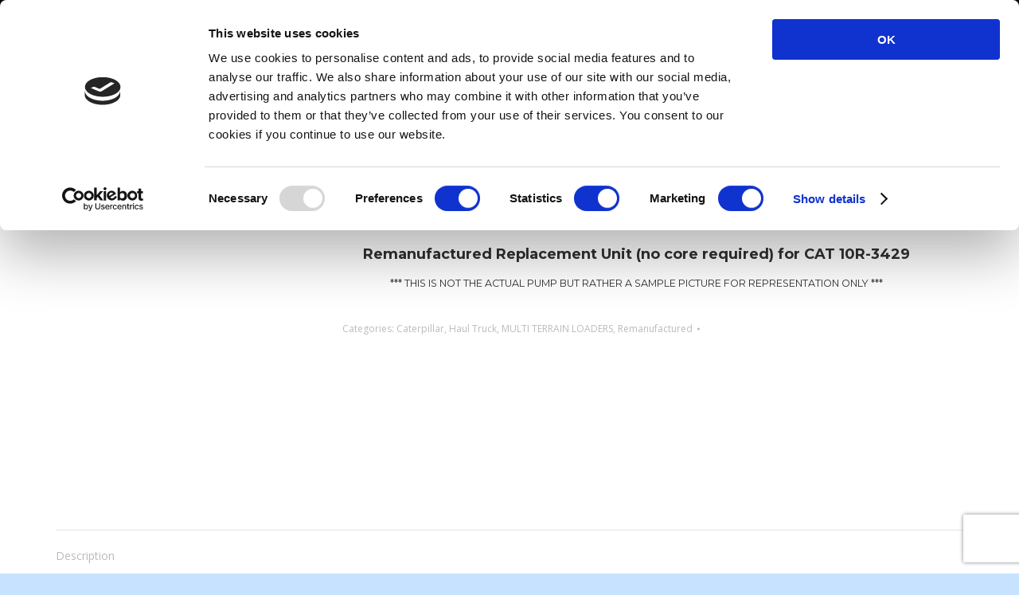

--- FILE ---
content_type: text/html; charset=UTF-8
request_url: https://www.etshydro.com/product/r986120305-bosch-rexroth-reman-replacement-for-cat-10r-3429/
body_size: 26078
content:
<!DOCTYPE html>
<!--[if !(IE 6) | !(IE 7) | !(IE 8)  ]><!-->
<html lang="en-US" class="no-js">
<!--<![endif]-->
<head>
<meta charset="UTF-8" />
<meta name="viewport" content="width=device-width, initial-scale=1, maximum-scale=1, user-scalable=0">
<meta name="theme-color" content="#003366"/>	<link rel="profile" href="https://gmpg.org/xfn/11" />
<script type="text/javascript" data-cookieconsent="ignore">
window.dataLayer = window.dataLayer || [];
function gtag() {
dataLayer.push(arguments);
}
gtag("consent", "default", {
ad_personalization: "denied",
ad_storage: "denied",
ad_user_data: "denied",
analytics_storage: "denied",
functionality_storage: "denied",
personalization_storage: "denied",
security_storage: "granted",
wait_for_update: 500,
});
gtag("set", "ads_data_redaction", true);
</script>
<script type="text/javascript"
id="Cookiebot"
src="https://consent.cookiebot.com/uc.js"
data-implementation="wp"
data-cbid="3fa04e3e-6c86-46e9-bf4c-b31929859e8a"
data-blockingmode="auto"
></script>
<meta name='robots' content='index, follow, max-image-preview:large, max-snippet:-1, max-video-preview:-1' />
<style>img:is([sizes="auto" i], [sizes^="auto," i]) { contain-intrinsic-size: 3000px 1500px }</style>
<!-- This site is optimized with the Yoast SEO plugin v26.3 - https://yoast.com/wordpress/plugins/seo/ -->
<title>R986120305 Bosch Rexroth Reman Replacement for CAT 10R-3429 - Engineering</title>
<link rel="canonical" href="https://www.etshydro.com/product/r986120305-bosch-rexroth-reman-replacement-for-cat-10r-3429/" />
<meta property="og:locale" content="en_US" />
<meta property="og:type" content="article" />
<meta property="og:title" content="R986120305 Bosch Rexroth Reman Replacement for CAT 10R-3429 - Engineering" />
<meta property="og:description" content="Remanufactured Replacement Unit (no core required) for CAT 10R-3429 *** THIS IS NOT THE ACTUAL PUMP BUT RATHER A SAMPLE PICTURE FOR REPRESENTATION ONLY ***" />
<meta property="og:url" content="https://www.etshydro.com/product/r986120305-bosch-rexroth-reman-replacement-for-cat-10r-3429/" />
<meta property="og:site_name" content="Engineering" />
<meta property="article:modified_time" content="2018-02-23T01:15:30+00:00" />
<meta property="og:image" content="https://www.etshydro.com/wp-content/uploads/2018/02/oem-pump-part-icon.jpg" />
<meta property="og:image:width" content="750" />
<meta property="og:image:height" content="750" />
<meta property="og:image:type" content="image/jpeg" />
<meta name="twitter:card" content="summary_large_image" />
<script type="application/ld+json" class="yoast-schema-graph">{"@context":"https://schema.org","@graph":[{"@type":"WebPage","@id":"https://www.etshydro.com/product/r986120305-bosch-rexroth-reman-replacement-for-cat-10r-3429/","url":"https://www.etshydro.com/product/r986120305-bosch-rexroth-reman-replacement-for-cat-10r-3429/","name":"R986120305 Bosch Rexroth Reman Replacement for CAT 10R-3429 - Engineering","isPartOf":{"@id":"https://www.etshydro.com/#website"},"primaryImageOfPage":{"@id":"https://www.etshydro.com/product/r986120305-bosch-rexroth-reman-replacement-for-cat-10r-3429/#primaryimage"},"image":{"@id":"https://www.etshydro.com/product/r986120305-bosch-rexroth-reman-replacement-for-cat-10r-3429/#primaryimage"},"thumbnailUrl":"https://www.etshydro.com/wp-content/uploads/2018/02/oem-pump-part-icon.jpg","datePublished":"2018-02-22T01:44:43+00:00","dateModified":"2018-02-23T01:15:30+00:00","breadcrumb":{"@id":"https://www.etshydro.com/product/r986120305-bosch-rexroth-reman-replacement-for-cat-10r-3429/#breadcrumb"},"inLanguage":"en-US","potentialAction":[{"@type":"ReadAction","target":["https://www.etshydro.com/product/r986120305-bosch-rexroth-reman-replacement-for-cat-10r-3429/"]}]},{"@type":"ImageObject","inLanguage":"en-US","@id":"https://www.etshydro.com/product/r986120305-bosch-rexroth-reman-replacement-for-cat-10r-3429/#primaryimage","url":"https://www.etshydro.com/wp-content/uploads/2018/02/oem-pump-part-icon.jpg","contentUrl":"https://www.etshydro.com/wp-content/uploads/2018/02/oem-pump-part-icon.jpg","width":750,"height":750},{"@type":"BreadcrumbList","@id":"https://www.etshydro.com/product/r986120305-bosch-rexroth-reman-replacement-for-cat-10r-3429/#breadcrumb","itemListElement":[{"@type":"ListItem","position":1,"name":"Home","item":"https://www.etshydro.com/"},{"@type":"ListItem","position":2,"name":"Products","item":"https://www.etshydro.com/shop/"},{"@type":"ListItem","position":3,"name":"R986120305 Bosch Rexroth Reman Replacement for CAT 10R-3429"}]},{"@type":"WebSite","@id":"https://www.etshydro.com/#website","url":"https://www.etshydro.com/","name":"Engineering","description":"Your Hydraulic Service Solutions Provider","potentialAction":[{"@type":"SearchAction","target":{"@type":"EntryPoint","urlTemplate":"https://www.etshydro.com/?s={search_term_string}"},"query-input":{"@type":"PropertyValueSpecification","valueRequired":true,"valueName":"search_term_string"}}],"inLanguage":"en-US"}]}</script>
<!-- / Yoast SEO plugin. -->
<link rel='dns-prefetch' href='//fonts.googleapis.com' />
<link rel="alternate" type="application/rss+xml" title="Engineering &raquo; Feed" href="https://www.etshydro.com/feed/" />
<link rel="alternate" type="application/rss+xml" title="Engineering &raquo; Comments Feed" href="https://www.etshydro.com/comments/feed/" />
<link rel="alternate" type="application/rss+xml" title="Engineering &raquo; R986120305 Bosch Rexroth Reman Replacement for CAT 10R-3429 Comments Feed" href="https://www.etshydro.com/product/r986120305-bosch-rexroth-reman-replacement-for-cat-10r-3429/feed/" />
<!-- <link rel='stylesheet' id='wp-block-library-css' href='https://www.etshydro.com/wp-includes/css/dist/block-library/style.min.css?ver=478bc390c92c0f36f2725fa3c47e2ac9' media='all' /> -->
<link rel="stylesheet" type="text/css" href="//www.etshydro.com/wp-content/cache/wpfc-minified/l98ja9kq/7tec8.css" media="all"/>
<style id='wp-block-library-theme-inline-css'>
.wp-block-audio :where(figcaption){color:#555;font-size:13px;text-align:center}.is-dark-theme .wp-block-audio :where(figcaption){color:#ffffffa6}.wp-block-audio{margin:0 0 1em}.wp-block-code{border:1px solid #ccc;border-radius:4px;font-family:Menlo,Consolas,monaco,monospace;padding:.8em 1em}.wp-block-embed :where(figcaption){color:#555;font-size:13px;text-align:center}.is-dark-theme .wp-block-embed :where(figcaption){color:#ffffffa6}.wp-block-embed{margin:0 0 1em}.blocks-gallery-caption{color:#555;font-size:13px;text-align:center}.is-dark-theme .blocks-gallery-caption{color:#ffffffa6}:root :where(.wp-block-image figcaption){color:#555;font-size:13px;text-align:center}.is-dark-theme :root :where(.wp-block-image figcaption){color:#ffffffa6}.wp-block-image{margin:0 0 1em}.wp-block-pullquote{border-bottom:4px solid;border-top:4px solid;color:currentColor;margin-bottom:1.75em}.wp-block-pullquote cite,.wp-block-pullquote footer,.wp-block-pullquote__citation{color:currentColor;font-size:.8125em;font-style:normal;text-transform:uppercase}.wp-block-quote{border-left:.25em solid;margin:0 0 1.75em;padding-left:1em}.wp-block-quote cite,.wp-block-quote footer{color:currentColor;font-size:.8125em;font-style:normal;position:relative}.wp-block-quote:where(.has-text-align-right){border-left:none;border-right:.25em solid;padding-left:0;padding-right:1em}.wp-block-quote:where(.has-text-align-center){border:none;padding-left:0}.wp-block-quote.is-large,.wp-block-quote.is-style-large,.wp-block-quote:where(.is-style-plain){border:none}.wp-block-search .wp-block-search__label{font-weight:700}.wp-block-search__button{border:1px solid #ccc;padding:.375em .625em}:where(.wp-block-group.has-background){padding:1.25em 2.375em}.wp-block-separator.has-css-opacity{opacity:.4}.wp-block-separator{border:none;border-bottom:2px solid;margin-left:auto;margin-right:auto}.wp-block-separator.has-alpha-channel-opacity{opacity:1}.wp-block-separator:not(.is-style-wide):not(.is-style-dots){width:100px}.wp-block-separator.has-background:not(.is-style-dots){border-bottom:none;height:1px}.wp-block-separator.has-background:not(.is-style-wide):not(.is-style-dots){height:2px}.wp-block-table{margin:0 0 1em}.wp-block-table td,.wp-block-table th{word-break:normal}.wp-block-table :where(figcaption){color:#555;font-size:13px;text-align:center}.is-dark-theme .wp-block-table :where(figcaption){color:#ffffffa6}.wp-block-video :where(figcaption){color:#555;font-size:13px;text-align:center}.is-dark-theme .wp-block-video :where(figcaption){color:#ffffffa6}.wp-block-video{margin:0 0 1em}:root :where(.wp-block-template-part.has-background){margin-bottom:0;margin-top:0;padding:1.25em 2.375em}
</style>
<style id='classic-theme-styles-inline-css'>
/*! This file is auto-generated */
.wp-block-button__link{color:#fff;background-color:#32373c;border-radius:9999px;box-shadow:none;text-decoration:none;padding:calc(.667em + 2px) calc(1.333em + 2px);font-size:1.125em}.wp-block-file__button{background:#32373c;color:#fff;text-decoration:none}
</style>
<!-- <link rel='stylesheet' id='wp-components-css' href='https://www.etshydro.com/wp-includes/css/dist/components/style.min.css?ver=478bc390c92c0f36f2725fa3c47e2ac9' media='all' /> -->
<!-- <link rel='stylesheet' id='wp-preferences-css' href='https://www.etshydro.com/wp-includes/css/dist/preferences/style.min.css?ver=478bc390c92c0f36f2725fa3c47e2ac9' media='all' /> -->
<!-- <link rel='stylesheet' id='wp-block-editor-css' href='https://www.etshydro.com/wp-includes/css/dist/block-editor/style.min.css?ver=478bc390c92c0f36f2725fa3c47e2ac9' media='all' /> -->
<!-- <link rel='stylesheet' id='popup-maker-block-library-style-css' href='https://www.etshydro.com/wp-content/plugins/popup-maker/dist/packages/block-library-style.css?ver=dbea705cfafe089d65f1' media='all' /> -->
<link rel="stylesheet" type="text/css" href="//www.etshydro.com/wp-content/cache/wpfc-minified/jpx6lzcr/7tec8.css" media="all"/>
<style id='global-styles-inline-css'>
:root{--wp--preset--aspect-ratio--square: 1;--wp--preset--aspect-ratio--4-3: 4/3;--wp--preset--aspect-ratio--3-4: 3/4;--wp--preset--aspect-ratio--3-2: 3/2;--wp--preset--aspect-ratio--2-3: 2/3;--wp--preset--aspect-ratio--16-9: 16/9;--wp--preset--aspect-ratio--9-16: 9/16;--wp--preset--color--black: #000000;--wp--preset--color--cyan-bluish-gray: #abb8c3;--wp--preset--color--white: #FFF;--wp--preset--color--pale-pink: #f78da7;--wp--preset--color--vivid-red: #cf2e2e;--wp--preset--color--luminous-vivid-orange: #ff6900;--wp--preset--color--luminous-vivid-amber: #fcb900;--wp--preset--color--light-green-cyan: #7bdcb5;--wp--preset--color--vivid-green-cyan: #00d084;--wp--preset--color--pale-cyan-blue: #8ed1fc;--wp--preset--color--vivid-cyan-blue: #0693e3;--wp--preset--color--vivid-purple: #9b51e0;--wp--preset--color--accent: #003366;--wp--preset--color--dark-gray: #111;--wp--preset--color--light-gray: #767676;--wp--preset--gradient--vivid-cyan-blue-to-vivid-purple: linear-gradient(135deg,rgba(6,147,227,1) 0%,rgb(155,81,224) 100%);--wp--preset--gradient--light-green-cyan-to-vivid-green-cyan: linear-gradient(135deg,rgb(122,220,180) 0%,rgb(0,208,130) 100%);--wp--preset--gradient--luminous-vivid-amber-to-luminous-vivid-orange: linear-gradient(135deg,rgba(252,185,0,1) 0%,rgba(255,105,0,1) 100%);--wp--preset--gradient--luminous-vivid-orange-to-vivid-red: linear-gradient(135deg,rgba(255,105,0,1) 0%,rgb(207,46,46) 100%);--wp--preset--gradient--very-light-gray-to-cyan-bluish-gray: linear-gradient(135deg,rgb(238,238,238) 0%,rgb(169,184,195) 100%);--wp--preset--gradient--cool-to-warm-spectrum: linear-gradient(135deg,rgb(74,234,220) 0%,rgb(151,120,209) 20%,rgb(207,42,186) 40%,rgb(238,44,130) 60%,rgb(251,105,98) 80%,rgb(254,248,76) 100%);--wp--preset--gradient--blush-light-purple: linear-gradient(135deg,rgb(255,206,236) 0%,rgb(152,150,240) 100%);--wp--preset--gradient--blush-bordeaux: linear-gradient(135deg,rgb(254,205,165) 0%,rgb(254,45,45) 50%,rgb(107,0,62) 100%);--wp--preset--gradient--luminous-dusk: linear-gradient(135deg,rgb(255,203,112) 0%,rgb(199,81,192) 50%,rgb(65,88,208) 100%);--wp--preset--gradient--pale-ocean: linear-gradient(135deg,rgb(255,245,203) 0%,rgb(182,227,212) 50%,rgb(51,167,181) 100%);--wp--preset--gradient--electric-grass: linear-gradient(135deg,rgb(202,248,128) 0%,rgb(113,206,126) 100%);--wp--preset--gradient--midnight: linear-gradient(135deg,rgb(2,3,129) 0%,rgb(40,116,252) 100%);--wp--preset--font-size--small: 13px;--wp--preset--font-size--medium: 20px;--wp--preset--font-size--large: 36px;--wp--preset--font-size--x-large: 42px;--wp--preset--spacing--20: 0.44rem;--wp--preset--spacing--30: 0.67rem;--wp--preset--spacing--40: 1rem;--wp--preset--spacing--50: 1.5rem;--wp--preset--spacing--60: 2.25rem;--wp--preset--spacing--70: 3.38rem;--wp--preset--spacing--80: 5.06rem;--wp--preset--shadow--natural: 6px 6px 9px rgba(0, 0, 0, 0.2);--wp--preset--shadow--deep: 12px 12px 50px rgba(0, 0, 0, 0.4);--wp--preset--shadow--sharp: 6px 6px 0px rgba(0, 0, 0, 0.2);--wp--preset--shadow--outlined: 6px 6px 0px -3px rgba(255, 255, 255, 1), 6px 6px rgba(0, 0, 0, 1);--wp--preset--shadow--crisp: 6px 6px 0px rgba(0, 0, 0, 1);}:where(.is-layout-flex){gap: 0.5em;}:where(.is-layout-grid){gap: 0.5em;}body .is-layout-flex{display: flex;}.is-layout-flex{flex-wrap: wrap;align-items: center;}.is-layout-flex > :is(*, div){margin: 0;}body .is-layout-grid{display: grid;}.is-layout-grid > :is(*, div){margin: 0;}:where(.wp-block-columns.is-layout-flex){gap: 2em;}:where(.wp-block-columns.is-layout-grid){gap: 2em;}:where(.wp-block-post-template.is-layout-flex){gap: 1.25em;}:where(.wp-block-post-template.is-layout-grid){gap: 1.25em;}.has-black-color{color: var(--wp--preset--color--black) !important;}.has-cyan-bluish-gray-color{color: var(--wp--preset--color--cyan-bluish-gray) !important;}.has-white-color{color: var(--wp--preset--color--white) !important;}.has-pale-pink-color{color: var(--wp--preset--color--pale-pink) !important;}.has-vivid-red-color{color: var(--wp--preset--color--vivid-red) !important;}.has-luminous-vivid-orange-color{color: var(--wp--preset--color--luminous-vivid-orange) !important;}.has-luminous-vivid-amber-color{color: var(--wp--preset--color--luminous-vivid-amber) !important;}.has-light-green-cyan-color{color: var(--wp--preset--color--light-green-cyan) !important;}.has-vivid-green-cyan-color{color: var(--wp--preset--color--vivid-green-cyan) !important;}.has-pale-cyan-blue-color{color: var(--wp--preset--color--pale-cyan-blue) !important;}.has-vivid-cyan-blue-color{color: var(--wp--preset--color--vivid-cyan-blue) !important;}.has-vivid-purple-color{color: var(--wp--preset--color--vivid-purple) !important;}.has-black-background-color{background-color: var(--wp--preset--color--black) !important;}.has-cyan-bluish-gray-background-color{background-color: var(--wp--preset--color--cyan-bluish-gray) !important;}.has-white-background-color{background-color: var(--wp--preset--color--white) !important;}.has-pale-pink-background-color{background-color: var(--wp--preset--color--pale-pink) !important;}.has-vivid-red-background-color{background-color: var(--wp--preset--color--vivid-red) !important;}.has-luminous-vivid-orange-background-color{background-color: var(--wp--preset--color--luminous-vivid-orange) !important;}.has-luminous-vivid-amber-background-color{background-color: var(--wp--preset--color--luminous-vivid-amber) !important;}.has-light-green-cyan-background-color{background-color: var(--wp--preset--color--light-green-cyan) !important;}.has-vivid-green-cyan-background-color{background-color: var(--wp--preset--color--vivid-green-cyan) !important;}.has-pale-cyan-blue-background-color{background-color: var(--wp--preset--color--pale-cyan-blue) !important;}.has-vivid-cyan-blue-background-color{background-color: var(--wp--preset--color--vivid-cyan-blue) !important;}.has-vivid-purple-background-color{background-color: var(--wp--preset--color--vivid-purple) !important;}.has-black-border-color{border-color: var(--wp--preset--color--black) !important;}.has-cyan-bluish-gray-border-color{border-color: var(--wp--preset--color--cyan-bluish-gray) !important;}.has-white-border-color{border-color: var(--wp--preset--color--white) !important;}.has-pale-pink-border-color{border-color: var(--wp--preset--color--pale-pink) !important;}.has-vivid-red-border-color{border-color: var(--wp--preset--color--vivid-red) !important;}.has-luminous-vivid-orange-border-color{border-color: var(--wp--preset--color--luminous-vivid-orange) !important;}.has-luminous-vivid-amber-border-color{border-color: var(--wp--preset--color--luminous-vivid-amber) !important;}.has-light-green-cyan-border-color{border-color: var(--wp--preset--color--light-green-cyan) !important;}.has-vivid-green-cyan-border-color{border-color: var(--wp--preset--color--vivid-green-cyan) !important;}.has-pale-cyan-blue-border-color{border-color: var(--wp--preset--color--pale-cyan-blue) !important;}.has-vivid-cyan-blue-border-color{border-color: var(--wp--preset--color--vivid-cyan-blue) !important;}.has-vivid-purple-border-color{border-color: var(--wp--preset--color--vivid-purple) !important;}.has-vivid-cyan-blue-to-vivid-purple-gradient-background{background: var(--wp--preset--gradient--vivid-cyan-blue-to-vivid-purple) !important;}.has-light-green-cyan-to-vivid-green-cyan-gradient-background{background: var(--wp--preset--gradient--light-green-cyan-to-vivid-green-cyan) !important;}.has-luminous-vivid-amber-to-luminous-vivid-orange-gradient-background{background: var(--wp--preset--gradient--luminous-vivid-amber-to-luminous-vivid-orange) !important;}.has-luminous-vivid-orange-to-vivid-red-gradient-background{background: var(--wp--preset--gradient--luminous-vivid-orange-to-vivid-red) !important;}.has-very-light-gray-to-cyan-bluish-gray-gradient-background{background: var(--wp--preset--gradient--very-light-gray-to-cyan-bluish-gray) !important;}.has-cool-to-warm-spectrum-gradient-background{background: var(--wp--preset--gradient--cool-to-warm-spectrum) !important;}.has-blush-light-purple-gradient-background{background: var(--wp--preset--gradient--blush-light-purple) !important;}.has-blush-bordeaux-gradient-background{background: var(--wp--preset--gradient--blush-bordeaux) !important;}.has-luminous-dusk-gradient-background{background: var(--wp--preset--gradient--luminous-dusk) !important;}.has-pale-ocean-gradient-background{background: var(--wp--preset--gradient--pale-ocean) !important;}.has-electric-grass-gradient-background{background: var(--wp--preset--gradient--electric-grass) !important;}.has-midnight-gradient-background{background: var(--wp--preset--gradient--midnight) !important;}.has-small-font-size{font-size: var(--wp--preset--font-size--small) !important;}.has-medium-font-size{font-size: var(--wp--preset--font-size--medium) !important;}.has-large-font-size{font-size: var(--wp--preset--font-size--large) !important;}.has-x-large-font-size{font-size: var(--wp--preset--font-size--x-large) !important;}
:where(.wp-block-post-template.is-layout-flex){gap: 1.25em;}:where(.wp-block-post-template.is-layout-grid){gap: 1.25em;}
:where(.wp-block-columns.is-layout-flex){gap: 2em;}:where(.wp-block-columns.is-layout-grid){gap: 2em;}
:root :where(.wp-block-pullquote){font-size: 1.5em;line-height: 1.6;}
</style>
<!-- <link rel='stylesheet' id='contact-form-7-css' href='https://www.etshydro.com/wp-content/plugins/contact-form-7/includes/css/styles.css?ver=6.1.3' media='all' /> -->
<!-- <link rel='stylesheet' id='page-list-style-css' href='https://www.etshydro.com/wp-content/plugins/page-list/css/page-list.css?ver=5.9' media='all' /> -->
<!-- <link rel='stylesheet' id='photoswipe-css' href='https://www.etshydro.com/wp-content/plugins/woocommerce/assets/css/photoswipe/photoswipe.min.css?ver=10.3.4' media='all' /> -->
<!-- <link rel='stylesheet' id='photoswipe-default-skin-css' href='https://www.etshydro.com/wp-content/plugins/woocommerce/assets/css/photoswipe/default-skin/default-skin.min.css?ver=10.3.4' media='all' /> -->
<link rel="stylesheet" type="text/css" href="//www.etshydro.com/wp-content/cache/wpfc-minified/97vxelra/7telx.css" media="all"/>
<style id='woocommerce-inline-inline-css'>
.woocommerce form .form-row .required { visibility: visible; }
</style>
<!-- <link rel='stylesheet' id='aws-style-css' href='https://www.etshydro.com/wp-content/plugins/advanced-woo-search/assets/css/common.min.css?ver=3.47' media='all' /> -->
<!-- <link rel='stylesheet' id='megamenu-css' href='https://www.etshydro.com/wp-content/uploads/maxmegamenu/style.css?ver=ff38f5' media='all' /> -->
<!-- <link rel='stylesheet' id='dashicons-css' href='https://www.etshydro.com/wp-includes/css/dashicons.min.css?ver=478bc390c92c0f36f2725fa3c47e2ac9' media='all' /> -->
<!-- <link rel='stylesheet' id='megamenu-genericons-css' href='https://www.etshydro.com/wp-content/plugins/megamenu-pro/icons/genericons/genericons/genericons.css?ver=2.4.4' media='all' /> -->
<!-- <link rel='stylesheet' id='megamenu-fontawesome-css' href='https://www.etshydro.com/wp-content/plugins/megamenu-pro/icons/fontawesome/css/font-awesome.min.css?ver=2.4.4' media='all' /> -->
<!-- <link rel='stylesheet' id='megamenu-fontawesome5-css' href='https://www.etshydro.com/wp-content/plugins/megamenu-pro/icons/fontawesome5/css/all.min.css?ver=2.4.4' media='all' /> -->
<!-- <link rel='stylesheet' id='megamenu-fontawesome6-css' href='https://www.etshydro.com/wp-content/plugins/megamenu-pro/icons/fontawesome6/css/all.min.css?ver=2.4.4' media='all' /> -->
<!-- <link rel='stylesheet' id='brands-styles-css' href='https://www.etshydro.com/wp-content/plugins/woocommerce/assets/css/brands.css?ver=10.3.4' media='all' /> -->
<!-- <link rel='stylesheet' id='the7-font-css' href='https://www.etshydro.com/wp-content/themes/dt-the7/fonts/icomoon-the7-font/icomoon-the7-font.min.css?ver=12.10.0.1' media='all' /> -->
<!-- <link rel='stylesheet' id='the7-awesome-fonts-css' href='https://www.etshydro.com/wp-content/themes/dt-the7/fonts/FontAwesome/css/all.min.css?ver=12.10.0.1' media='all' /> -->
<!-- <link rel='stylesheet' id='the7-awesome-fonts-back-css' href='https://www.etshydro.com/wp-content/themes/dt-the7/fonts/FontAwesome/back-compat.min.css?ver=12.10.0.1' media='all' /> -->
<!-- <link rel='stylesheet' id='the7-Defaults-css' href='https://www.etshydro.com/wp-content/uploads/smile_fonts/Defaults/Defaults.css?ver=478bc390c92c0f36f2725fa3c47e2ac9' media='all' /> -->
<!-- <link rel='stylesheet' id='the7-icomoon-font-awesome-14x14-css' href='https://www.etshydro.com/wp-content/uploads/smile_fonts/icomoon-font-awesome-14x14/icomoon-font-awesome-14x14.css?ver=478bc390c92c0f36f2725fa3c47e2ac9' media='all' /> -->
<!-- <link rel='stylesheet' id='slb_core-css' href='https://www.etshydro.com/wp-content/plugins/simple-lightbox/client/css/app.css?ver=2.9.4' media='all' /> -->
<!-- <link rel='stylesheet' id='tablepress-default-css' href='https://www.etshydro.com/wp-content/tablepress-combined.min.css?ver=171' media='all' /> -->
<!-- <link rel='stylesheet' id='tablepress-responsive-tables-css' href='https://www.etshydro.com/wp-content/plugins/tablepress-responsive-tables/css/tablepress-responsive.min.css?ver=1.8' media='all' /> -->
<link rel="stylesheet" type="text/css" href="//www.etshydro.com/wp-content/cache/wpfc-minified/diarmfmx/7tecy.css" media="all"/>
<link rel='stylesheet' id='dt-web-fonts-css' href='https://fonts.googleapis.com/css?family=Open+Sans:400,600,700%7CMontserrat:400,600,700%7CRoboto:400,600,700' media='all' />
<!-- <link rel='stylesheet' id='dt-main-css' href='https://www.etshydro.com/wp-content/themes/dt-the7/css/main.min.css?ver=12.10.0.1' media='all' /> -->
<!-- <link rel='stylesheet' id='the7-custom-scrollbar-css' href='https://www.etshydro.com/wp-content/themes/dt-the7/lib/custom-scrollbar/custom-scrollbar.min.css?ver=12.10.0.1' media='all' /> -->
<!-- <link rel='stylesheet' id='the7-wpbakery-css' href='https://www.etshydro.com/wp-content/themes/dt-the7/css/wpbakery.min.css?ver=12.10.0.1' media='all' /> -->
<!-- <link rel='stylesheet' id='the7-core-css' href='https://www.etshydro.com/wp-content/plugins/dt-the7-core/assets/css/post-type.min.css?ver=2.7.12' media='all' /> -->
<!-- <link rel='stylesheet' id='the7-css-vars-css' href='https://www.etshydro.com/wp-content/uploads/the7-css/css-vars.css?ver=8c59d0915fcd' media='all' /> -->
<!-- <link rel='stylesheet' id='dt-custom-css' href='https://www.etshydro.com/wp-content/uploads/the7-css/custom.css?ver=8c59d0915fcd' media='all' /> -->
<!-- <link rel='stylesheet' id='wc-dt-custom-css' href='https://www.etshydro.com/wp-content/uploads/the7-css/compatibility/wc-dt-custom.css?ver=8c59d0915fcd' media='all' /> -->
<!-- <link rel='stylesheet' id='dt-media-css' href='https://www.etshydro.com/wp-content/uploads/the7-css/media.css?ver=8c59d0915fcd' media='all' /> -->
<!-- <link rel='stylesheet' id='the7-elements-albums-portfolio-css' href='https://www.etshydro.com/wp-content/uploads/the7-css/the7-elements-albums-portfolio.css?ver=8c59d0915fcd' media='all' /> -->
<!-- <link rel='stylesheet' id='the7-elements-css' href='https://www.etshydro.com/wp-content/uploads/the7-css/post-type-dynamic.css?ver=8c59d0915fcd' media='all' /> -->
<!-- <link rel='stylesheet' id='style-css' href='https://www.etshydro.com/wp-content/themes/dt-the7-child/style.css?ver=12.10.0.1' media='all' /> -->
<link rel="stylesheet" type="text/css" href="//www.etshydro.com/wp-content/cache/wpfc-minified/8a51ns1x/7tec8.css" media="all"/>
<script src='//www.etshydro.com/wp-content/cache/wpfc-minified/7x6ysdxj/7tec8.js' type="text/javascript"></script>
<!-- <script src="https://www.etshydro.com/wp-includes/js/jquery/jquery.min.js?ver=3.7.1" id="jquery-core-js"></script> -->
<!-- <script src="https://www.etshydro.com/wp-includes/js/jquery/jquery-migrate.min.js?ver=3.4.1" id="jquery-migrate-js"></script> -->
<!-- <script src="//www.etshydro.com/wp-content/plugins/revslider/sr6/assets/js/rbtools.min.js?ver=6.7.38" async id="tp-tools-js"></script> -->
<!-- <script src="//www.etshydro.com/wp-content/plugins/revslider/sr6/assets/js/rs6.min.js?ver=6.7.38" async id="revmin-js"></script> -->
<!-- <script src="https://www.etshydro.com/wp-content/plugins/woocommerce/assets/js/jquery-blockui/jquery.blockUI.min.js?ver=2.7.0-wc.10.3.4" id="wc-jquery-blockui-js" data-wp-strategy="defer"></script> -->
<script id="wc-add-to-cart-js-extra">
var wc_add_to_cart_params = {"ajax_url":"\/wp-admin\/admin-ajax.php","wc_ajax_url":"\/?wc-ajax=%%endpoint%%","i18n_view_cart":"View cart","cart_url":"https:\/\/www.etshydro.com","is_cart":"","cart_redirect_after_add":"no"};
</script>
<script src='//www.etshydro.com/wp-content/cache/wpfc-minified/6ng18vmv/7telx.js' type="text/javascript"></script>
<!-- <script src="https://www.etshydro.com/wp-content/plugins/woocommerce/assets/js/frontend/add-to-cart.min.js?ver=10.3.4" id="wc-add-to-cart-js" data-wp-strategy="defer"></script> -->
<!-- <script src="https://www.etshydro.com/wp-content/plugins/woocommerce/assets/js/zoom/jquery.zoom.min.js?ver=1.7.21-wc.10.3.4" id="wc-zoom-js" defer data-wp-strategy="defer"></script> -->
<!-- <script src="https://www.etshydro.com/wp-content/plugins/woocommerce/assets/js/flexslider/jquery.flexslider.min.js?ver=2.7.2-wc.10.3.4" id="wc-flexslider-js" defer data-wp-strategy="defer"></script> -->
<!-- <script src="https://www.etshydro.com/wp-content/plugins/woocommerce/assets/js/photoswipe/photoswipe.min.js?ver=4.1.1-wc.10.3.4" id="wc-photoswipe-js" defer data-wp-strategy="defer"></script> -->
<!-- <script src="https://www.etshydro.com/wp-content/plugins/woocommerce/assets/js/photoswipe/photoswipe-ui-default.min.js?ver=4.1.1-wc.10.3.4" id="wc-photoswipe-ui-default-js" defer data-wp-strategy="defer"></script> -->
<script id="wc-single-product-js-extra">
var wc_single_product_params = {"i18n_required_rating_text":"Please select a rating","i18n_rating_options":["1 of 5 stars","2 of 5 stars","3 of 5 stars","4 of 5 stars","5 of 5 stars"],"i18n_product_gallery_trigger_text":"View full-screen image gallery","review_rating_required":"yes","flexslider":{"rtl":false,"animation":"slide","smoothHeight":true,"directionNav":false,"controlNav":"thumbnails","slideshow":false,"animationSpeed":500,"animationLoop":false,"allowOneSlide":false},"zoom_enabled":"1","zoom_options":[],"photoswipe_enabled":"1","photoswipe_options":{"shareEl":false,"closeOnScroll":false,"history":false,"hideAnimationDuration":0,"showAnimationDuration":0},"flexslider_enabled":"1"};
</script>
<script src='//www.etshydro.com/wp-content/cache/wpfc-minified/1olkwlbs/7telx.js' type="text/javascript"></script>
<!-- <script src="https://www.etshydro.com/wp-content/plugins/woocommerce/assets/js/frontend/single-product.min.js?ver=10.3.4" id="wc-single-product-js" defer data-wp-strategy="defer"></script> -->
<!-- <script src="https://www.etshydro.com/wp-content/plugins/woocommerce/assets/js/js-cookie/js.cookie.min.js?ver=2.1.4-wc.10.3.4" id="wc-js-cookie-js" defer data-wp-strategy="defer"></script> -->
<script id="woocommerce-js-extra">
var woocommerce_params = {"ajax_url":"\/wp-admin\/admin-ajax.php","wc_ajax_url":"\/?wc-ajax=%%endpoint%%","i18n_password_show":"Show password","i18n_password_hide":"Hide password"};
</script>
<script src='//www.etshydro.com/wp-content/cache/wpfc-minified/6o28mzx9/7tec8.js' type="text/javascript"></script>
<!-- <script src="https://www.etshydro.com/wp-content/plugins/woocommerce/assets/js/frontend/woocommerce.min.js?ver=10.3.4" id="woocommerce-js" defer data-wp-strategy="defer"></script> -->
<!-- <script src="https://www.etshydro.com/wp-content/plugins/js_composer/assets/js/vendors/woocommerce-add-to-cart.js?ver=8.7.2" id="vc_woocommerce-add-to-cart-js-js"></script> -->
<script id="dt-above-fold-js-extra">
var dtLocal = {"themeUrl":"https:\/\/www.etshydro.com\/wp-content\/themes\/dt-the7","passText":"To view this protected post, enter the password below:","moreButtonText":{"loading":"Loading...","loadMore":"Load more"},"postID":"6539","ajaxurl":"https:\/\/www.etshydro.com\/wp-admin\/admin-ajax.php","REST":{"baseUrl":"https:\/\/www.etshydro.com\/wp-json\/the7\/v1","endpoints":{"sendMail":"\/send-mail"}},"contactMessages":{"required":"One or more fields have an error. Please check and try again.","terms":"Please accept the privacy policy.","fillTheCaptchaError":"Please, fill the captcha."},"captchaSiteKey":"","ajaxNonce":"ad1330950a","pageData":"","themeSettings":{"smoothScroll":"off","lazyLoading":false,"desktopHeader":{"height":100},"ToggleCaptionEnabled":"disabled","ToggleCaption":"Navigation","floatingHeader":{"showAfter":140,"showMenu":true,"height":70,"logo":{"showLogo":true,"html":"<img class=\" preload-me\" src=\"https:\/\/www.etshydro.com\/wp-content\/uploads\/2022\/07\/ets_landscape_white_transparent-250.png\" srcset=\"https:\/\/www.etshydro.com\/wp-content\/uploads\/2022\/07\/ets_landscape_white_transparent-250.png 250w\" width=\"250\" height=\"36\"   sizes=\"250px\" alt=\"Engineering\" \/>","url":"https:\/\/www.etshydro.com\/"}},"topLine":{"floatingTopLine":{"logo":{"showLogo":false,"html":""}}},"mobileHeader":{"firstSwitchPoint":990,"secondSwitchPoint":700,"firstSwitchPointHeight":60,"secondSwitchPointHeight":60,"mobileToggleCaptionEnabled":"disabled","mobileToggleCaption":"Menu"},"stickyMobileHeaderFirstSwitch":{"logo":{"html":"<img class=\" preload-me\" src=\"https:\/\/www.etshydro.com\/wp-content\/uploads\/2022\/07\/ets_landscape_white_transparent-250.png\" srcset=\"https:\/\/www.etshydro.com\/wp-content\/uploads\/2022\/07\/ets_landscape_white_transparent-250.png 250w\" width=\"250\" height=\"36\"   sizes=\"250px\" alt=\"Engineering\" \/>"}},"stickyMobileHeaderSecondSwitch":{"logo":{"html":"<img class=\" preload-me\" src=\"https:\/\/www.etshydro.com\/wp-content\/uploads\/2022\/07\/ets_landscape_white_transparent-250.png\" srcset=\"https:\/\/www.etshydro.com\/wp-content\/uploads\/2022\/07\/ets_landscape_white_transparent-250.png 250w\" width=\"250\" height=\"36\"   sizes=\"250px\" alt=\"Engineering\" \/>"}},"sidebar":{"switchPoint":990},"boxedWidth":"1280px"},"VCMobileScreenWidth":"768","wcCartFragmentHash":"9962732765f8b14e1ea5a86ba165d55f"};
var dtShare = {"shareButtonText":{"facebook":"Share on Facebook","twitter":"Share on X","pinterest":"Pin it","linkedin":"Share on Linkedin","whatsapp":"Share on Whatsapp"},"overlayOpacity":"85"};
</script>
<script src='//www.etshydro.com/wp-content/cache/wpfc-minified/jp751c78/7tec8.js' type="text/javascript"></script>
<!-- <script src="https://www.etshydro.com/wp-content/themes/dt-the7/js/above-the-fold.min.js?ver=12.10.0.1" id="dt-above-fold-js"></script> -->
<!-- <script src="https://www.etshydro.com/wp-content/themes/dt-the7/js/compatibility/woocommerce/woocommerce.min.js?ver=12.10.0.1" id="dt-woocommerce-js"></script> -->
<script></script><link rel="https://api.w.org/" href="https://www.etshydro.com/wp-json/" /><link rel="alternate" title="JSON" type="application/json" href="https://www.etshydro.com/wp-json/wp/v2/product/6539" /><link rel="EditURI" type="application/rsd+xml" title="RSD" href="https://www.etshydro.com/xmlrpc.php?rsd" />
<link rel='shortlink' href='https://www.etshydro.com/?p=6539' />
<link rel="alternate" title="oEmbed (JSON)" type="application/json+oembed" href="https://www.etshydro.com/wp-json/oembed/1.0/embed?url=https%3A%2F%2Fwww.etshydro.com%2Fproduct%2Fr986120305-bosch-rexroth-reman-replacement-for-cat-10r-3429%2F" />
<link rel="alternate" title="oEmbed (XML)" type="text/xml+oembed" href="https://www.etshydro.com/wp-json/oembed/1.0/embed?url=https%3A%2F%2Fwww.etshydro.com%2Fproduct%2Fr986120305-bosch-rexroth-reman-replacement-for-cat-10r-3429%2F&#038;format=xml" />
<script type="text/javascript">
(function(url){
if(/(?:Chrome\/26\.0\.1410\.63 Safari\/537\.31|WordfenceTestMonBot)/.test(navigator.userAgent)){ return; }
var addEvent = function(evt, handler) {
if (window.addEventListener) {
document.addEventListener(evt, handler, false);
} else if (window.attachEvent) {
document.attachEvent('on' + evt, handler);
}
};
var removeEvent = function(evt, handler) {
if (window.removeEventListener) {
document.removeEventListener(evt, handler, false);
} else if (window.detachEvent) {
document.detachEvent('on' + evt, handler);
}
};
var evts = 'contextmenu dblclick drag dragend dragenter dragleave dragover dragstart drop keydown keypress keyup mousedown mousemove mouseout mouseover mouseup mousewheel scroll'.split(' ');
var logHuman = function() {
if (window.wfLogHumanRan) { return; }
window.wfLogHumanRan = true;
var wfscr = document.createElement('script');
wfscr.type = 'text/javascript';
wfscr.async = true;
wfscr.src = url + '&r=' + Math.random();
(document.getElementsByTagName('head')[0]||document.getElementsByTagName('body')[0]).appendChild(wfscr);
for (var i = 0; i < evts.length; i++) {
removeEvent(evts[i], logHuman);
}
};
for (var i = 0; i < evts.length; i++) {
addEvent(evts[i], logHuman);
}
})('//www.etshydro.com/?wordfence_lh=1&hid=EE9636627B120684502639993CB53BB2');
</script><link rel="pingback" href="https://www.etshydro.com/xmlrpc.php">
<noscript><style>.woocommerce-product-gallery{ opacity: 1 !important; }</style></noscript>
<meta name="generator" content="Powered by WPBakery Page Builder - drag and drop page builder for WordPress."/>
<meta name="generator" content="Powered by Slider Revolution 6.7.38 - responsive, Mobile-Friendly Slider Plugin for WordPress with comfortable drag and drop interface." />
<link rel="icon" href="https://www.etshydro.com/wp-content/uploads/2021/07/favicon.ico" type="image/x-icon" sizes="16x16"/><link rel="icon" href="https://www.etshydro.com/wp-content/uploads/2021/07/favicon.ico" type="image/x-icon" sizes="32x32"/><script>function setREVStartSize(e){
//window.requestAnimationFrame(function() {
window.RSIW = window.RSIW===undefined ? window.innerWidth : window.RSIW;
window.RSIH = window.RSIH===undefined ? window.innerHeight : window.RSIH;
try {
var pw = document.getElementById(e.c).parentNode.offsetWidth,
newh;
pw = pw===0 || isNaN(pw) || (e.l=="fullwidth" || e.layout=="fullwidth") ? window.RSIW : pw;
e.tabw = e.tabw===undefined ? 0 : parseInt(e.tabw);
e.thumbw = e.thumbw===undefined ? 0 : parseInt(e.thumbw);
e.tabh = e.tabh===undefined ? 0 : parseInt(e.tabh);
e.thumbh = e.thumbh===undefined ? 0 : parseInt(e.thumbh);
e.tabhide = e.tabhide===undefined ? 0 : parseInt(e.tabhide);
e.thumbhide = e.thumbhide===undefined ? 0 : parseInt(e.thumbhide);
e.mh = e.mh===undefined || e.mh=="" || e.mh==="auto" ? 0 : parseInt(e.mh,0);
if(e.layout==="fullscreen" || e.l==="fullscreen")
newh = Math.max(e.mh,window.RSIH);
else{
e.gw = Array.isArray(e.gw) ? e.gw : [e.gw];
for (var i in e.rl) if (e.gw[i]===undefined || e.gw[i]===0) e.gw[i] = e.gw[i-1];
e.gh = e.el===undefined || e.el==="" || (Array.isArray(e.el) && e.el.length==0)? e.gh : e.el;
e.gh = Array.isArray(e.gh) ? e.gh : [e.gh];
for (var i in e.rl) if (e.gh[i]===undefined || e.gh[i]===0) e.gh[i] = e.gh[i-1];
var nl = new Array(e.rl.length),
ix = 0,
sl;
e.tabw = e.tabhide>=pw ? 0 : e.tabw;
e.thumbw = e.thumbhide>=pw ? 0 : e.thumbw;
e.tabh = e.tabhide>=pw ? 0 : e.tabh;
e.thumbh = e.thumbhide>=pw ? 0 : e.thumbh;
for (var i in e.rl) nl[i] = e.rl[i]<window.RSIW ? 0 : e.rl[i];
sl = nl[0];
for (var i in nl) if (sl>nl[i] && nl[i]>0) { sl = nl[i]; ix=i;}
var m = pw>(e.gw[ix]+e.tabw+e.thumbw) ? 1 : (pw-(e.tabw+e.thumbw)) / (e.gw[ix]);
newh =  (e.gh[ix] * m) + (e.tabh + e.thumbh);
}
var el = document.getElementById(e.c);
if (el!==null && el) el.style.height = newh+"px";
el = document.getElementById(e.c+"_wrapper");
if (el!==null && el) {
el.style.height = newh+"px";
el.style.display = "block";
}
} catch(e){
console.log("Failure at Presize of Slider:" + e)
}
//});
};</script>
<noscript><style> .wpb_animate_when_almost_visible { opacity: 1; }</style></noscript><style type="text/css">/** Mega Menu CSS: fs **/</style>
<!-- Bing Conversion Tracking Code -->
<script data-cookieconsent="statistics">
(function(w,d,t,r,u)
{
var f,n,i;
w[u]=w[u]||[],f=function()
{
var o={ti:" 148020528"};
o.q=w[u],w[u]=new UET(o),w[u].push("pageLoad")
},
n=d.createElement(t),n.src=r,n.async=1,n.onload=n.onreadystatechange=function()
{
var s=this.readyState;
s&&s!=="loaded"&&s!=="complete"||(f(),n.onload=n.onreadystatechange=null)
},
i=d.getElementsByTagName(t)[0],i.parentNode.insertBefore(n,i)
})
(window,document,"script","//bat.bing.com/bat.js","uetq");
</script>
<!-- Google Tag Manager -->
<script>(function(w,d,s,l,i){w[l]=w[l]||[];w[l].push({'gtm.start':
new Date().getTime(),event:'gtm.js'});var f=d.getElementsByTagName(s)[0],
j=d.createElement(s),dl=l!='dataLayer'?'&l='+l:'';j.async=true;j.src=
'https://www.googletagmanager.com/gtm.js?id='+i+dl;f.parentNode.insertBefore(j,f);
})(window,document,'script','dataLayer','GTM-N3TWQTP7');</script>
<!-- End Google Tag Manager --><style id='the7-custom-inline-css' type='text/css'>
.section-heading-color h4 {
color:#003366;
}
.section-heading-color-blue h4 {
color:#ffffff;
font-size:200%;
}
.free-quote-sidebar {
color:#000 !important;
background-color:#f0b823;
padding-top:10px;
padding-bottom:10px;
padding-left:20px;
padding-right:20px;
}
.free-quote-sidebar:hover {
background-color:#fca800;
}
.entry-title.h1-size {
font-size:32px !important;
color:#f0b823 !important;
}
.breadcrumbs {
color:#f0b823 !important;
}
@media only screen and (max-width: 768px) {
/* For mobile phones: */
.footer-mobile-fix1, .footer-mobile-fix2 {
float: none !important;
}
.footer-mobile-fix1 {
max-width:100% !important;
text-align:center !important;
margin-bottom:25px !important;
}
.ifpe-pop-image {
width:50% !important;
}
}
.cat-oem-part-table .cat-oem-part-row-header {
width:38%;
background-color:#3d444c;
text-align:right;
font-weight:bold;
color:#ffffff;
}
.cat-oem-part-table .cat-oem-part-row-header-reman {
width:38%;
background-color:#c4f4aa;
text-align:right;
font-weight:bold;
}
.cat-oem-part-table .cat-oem-part-row-header-new {
width:38%;
background-color:#b9d7ff;
text-align:right;
font-weight:bold;
}
.cat-oem-part-table th {
background-color:#003366;
color:#ffffff;
text-align:center;
font-weight:bold;
border:1px solid #3d444c;
}
.cat-oem-part-table td {
background-color:#efefef;
border:1px solid #3d444c;
}
.product div.images {
width:300px;
}
.aws-search-result .aws_result_image img {
width:115px !important;
height:115px !important;
}
.aws-search-result .aws_result_title {
font-size:2em;
line-height:1.15em;
}
.aws-search-result .aws_result_excerpt {
font-size:1.75em;
line-height:1.25em;
}
.home-contact-captcha {
margin-right:30px;
float:left;
}
.mobile-main-nav .next-level-button {
color:#015090 !important;
}
#footer.solid-bg {
background-repeat: no-repeat !important;
background-size: cover !important;
background-position: center middle !important;
}
.cta-sidebar {
background-image: url("/wp-content/uploads/2022/08/cat-sidebar-web.jpg");
background-repeat: no-repeat;
background-size: cover;
/* border: 1px solid #fff; */
color: #fff;
text-align: center;
font-weight: bold;
padding: 50px 15px 50px 15px;
box-shadow:2px 2px 7px #777;
line-height:2.15em;
}
.cta-sidebar .cta-text-styles-sidebar {
font-size: 140%;
padding-bottom: 25px;
}
.cta-page-shadow {
box-shadow:2px 2px 7px #777;
}
.newsletter-links {
font-size:18px;
}
.newsletter-links i {
color:#000000;
}
#footer h5 {
color:#f0b823;
}
.gt-current-wrapper {
display:none !important;
}
.course-signup-table {
border-collapse:collapse;
border:0;
}
.course-signup-table td, .course-signup-table th {
border-collapse:collapse;
border:0;
}
#course-signup-borders, #course-signup-borders-2, #course-signup-borders-3, #course-signup-borders-4, #course-signup-borders-5, #course-signup-borders-6, #course-signup-borders-7, #course-signup-borders-8, #course-signup-borders-9, #course-signup-borders-10, #course-signup-borders-11 {
border:1px solid #999999;	
}
body .gform_wrapper .gform_footer input[type=submit] {
background-color: #f0b823 !important;
color:#000000 !important;
}
body .gform_wrapper .gform_footer input[type=submit]:hover {
background-color: #fca800 !important;
}
.page-id-8158 .privacy-title {
display:none;
}
.page-id-8158 .privacy-subtitle {
font-size:32px;
}
.page-id-8158 .privacy-section-title {
font-size:28px;
}
</style>
</head>
<body id="the7-body" class="wp-singular product-template-default single single-product postid-6539 wp-embed-responsive wp-theme-dt-the7 wp-child-theme-dt-the7-child theme-dt-the7 the7-core-ver-2.7.12 woocommerce woocommerce-page woocommerce-no-js mega-menu-primary no-comments dt-responsive-on right-mobile-menu-close-icon ouside-menu-close-icon mobile-hamburger-close-bg-enable mobile-hamburger-close-bg-hover-enable  fade-medium-mobile-menu-close-icon fade-small-menu-close-icon srcset-enabled btn-flat custom-btn-color custom-btn-hover-color phantom-fade phantom-line-decoration phantom-main-logo-on floating-mobile-menu-icon top-header first-switch-logo-center first-switch-menu-left second-switch-logo-center second-switch-menu-left layzr-loading-on no-avatars popup-message-style the7-ver-12.10.0.1 dt-fa-compatibility hide-product-title wpb-js-composer js-comp-ver-8.7.2 vc_responsive">
<!-- Google Tag Manager (noscript) -->
<noscript><iframe src="https://www.googletagmanager.com/ns.html?id=GTM-N3TWQTP7"
height="0" width="0" style="display:none;visibility:hidden"></iframe></noscript>
<!-- End Google Tag Manager (noscript) -->	
<!-- START Leads Visitor Tracking code 02-10-2025 ~ray -->
<script defer src='https://data.processwebsitedata.com/cscripts/BugJAOcjhj-1509db77.js'></script>
<!-- END Leads Visitor Tracking code 02-10-2025 ~ray -->
<!-- START Notice Section -->
<!-- END Notice Section -->
<!-- The7 12.10.0.1 -->
<div id="page" >
<a class="skip-link screen-reader-text" href="#content">Skip to content</a>
<div class="masthead inline-header right widgets full-width line-decoration line-mobile-header-decoration small-mobile-menu-icon mobile-menu-icon-bg-on mobile-menu-icon-hover-bg-on dt-parent-menu-clickable show-sub-menu-on-hover" >
<div class="top-bar top-bar-line-hide">
<div class="top-bar-bg" ></div>
<div class="left-widgets mini-widgets"><a href="tel:9013695404" class="mini-contacts phone show-on-desktop in-top-bar-right in-menu-second-switch"><i class="fa-fw the7-mw-icon-phone-bold"></i>901-369-5404</a><span class="mini-contacts email show-on-desktop in-top-bar-right in-menu-second-switch"><i class="fa-fw the7-mw-icon-mail-bold"></i><a href="mailto:info@etshydro.com" title="E-mail ETS">info@etshydro.com</a></span></div><div class="right-widgets mini-widgets"><div class="text-area show-on-desktop hide-on-first-switch hide-on-second-switch"><div class="gtranslate_wrapper" id="gt-wrapper-45395794"></div>
</div><div class="text-area show-on-desktop in-top-bar-right in-menu-second-switch"><p> <a href="/quotes/" title="Get a Free Quote" style="margin-right:10px;background-color:#ff0000;color:#fff;text-decoration:none;font-weight:bold;padding:3px 14px 3px 14px;">FREE QUOTE</a></p>
</div><div class="soc-ico show-on-desktop in-top-bar-left in-menu-second-switch custom-bg disabled-border border-off hover-accent-bg hover-disabled-border  hover-border-off"><a title="Linkedin page opens in new window" href="http://www.linkedin.com/company/engineering-technology-services/" target="_blank" class="linkedin"><span class="soc-font-icon"></span><span class="screen-reader-text">Linkedin page opens in new window</span></a><a title="X page opens in new window" href="https://twitter.com/Eng_Tech_Serv" target="_blank" class="twitter"><span class="soc-font-icon"></span><span class="screen-reader-text">X page opens in new window</span></a><a title="YouTube page opens in new window" href="https://www.youtube.com/@etshydro1/videos" target="_blank" class="you-tube"><span class="soc-font-icon"></span><span class="screen-reader-text">YouTube page opens in new window</span></a></div><a href="/contact-us/" class="microwidget-btn mini-button header-elements-button-1 show-on-desktop near-logo-first-switch in-menu-second-switch microwidget-btn-bg-on microwidget-btn-hover-bg-on disable-animation-bg border-on hover-border-on btn-icon-align-right" ><span>CONTACT</span></a></div></div>
<header class="header-bar" role="banner">
<div class="branding">
<div id="site-title" class="assistive-text">Engineering</div>
<div id="site-description" class="assistive-text">Your Hydraulic Service Solutions Provider</div>
<a class="same-logo" href="https://www.etshydro.com/"><img class=" preload-me" src="https://www.etshydro.com/wp-content/uploads/2022/07/ets_landscape_white_transparent-250.png" srcset="https://www.etshydro.com/wp-content/uploads/2022/07/ets_landscape_white_transparent-250.png 250w" width="250" height="36"   sizes="250px" alt="Engineering" /></a></div>
<ul id="primary-menu" class="main-nav level-arrows-on outside-item-remove-margin"><div id="mega-menu-wrap-primary" class="mega-menu-wrap"><div class="mega-menu-toggle"><div class="mega-toggle-blocks-left"></div><div class="mega-toggle-blocks-center"></div><div class="mega-toggle-blocks-right"><div class='mega-toggle-block mega-menu-toggle-animated-block mega-toggle-block-0' id='mega-toggle-block-0'><button aria-label="Toggle Menu" class="mega-toggle-animated mega-toggle-animated-slider" type="button" aria-expanded="false">
<span class="mega-toggle-animated-box">
<span class="mega-toggle-animated-inner"></span>
</span>
</button></div></div></div><ul id="mega-menu-primary" class="mega-menu max-mega-menu mega-menu-horizontal mega-no-js" data-event="hover" data-effect="fade" data-effect-speed="200" data-effect-mobile="disabled" data-effect-speed-mobile="0" data-panel-width=".wf-container-main" data-panel-inner-width=".wf-container-main" data-mobile-force-width="false" data-second-click="go" data-document-click="collapse" data-vertical-behaviour="standard" data-breakpoint="600" data-unbind="true" data-mobile-state="collapse_all" data-mobile-direction="vertical" data-hover-intent-timeout="300" data-hover-intent-interval="100" data-overlay-desktop="false" data-overlay-mobile="false"><li class="mega-menu-item mega-menu-item-type-custom mega-menu-item-object-custom mega-menu-item-has-children mega-align-bottom-left mega-menu-flyout mega-menu-item-35" id="mega-menu-item-35"><a class="mega-menu-link" aria-expanded="false" tabindex="0">About<span class="mega-indicator" aria-hidden="true"></span></a>
<ul class="mega-sub-menu">
<li class="mega-menu-item mega-menu-item-type-post_type mega-menu-item-object-page mega-menu-item-8315" id="mega-menu-item-8315"><a class="mega-menu-link" href="https://www.etshydro.com/resources/">Brochures</a></li><li class="mega-menu-item mega-menu-item-type-post_type mega-menu-item-object-page mega-menu-item-8521" id="mega-menu-item-8521"><a class="mega-menu-link" href="https://www.etshydro.com/why-genuine-matters/">Why Genuine Matters</a></li><li class="mega-menu-item mega-menu-item-type-post_type mega-menu-item-object-page mega-menu-item-1247" id="mega-menu-item-1247"><a class="mega-menu-link" href="https://www.etshydro.com/our-facility/">Our Facility</a></li><li class="mega-menu-item mega-menu-item-type-post_type mega-menu-item-object-page mega-menu-item-134" id="mega-menu-item-134"><a class="mega-menu-link" href="https://www.etshydro.com/inventory/">Inventory</a></li><li class="mega-menu-item mega-menu-item-type-post_type mega-menu-item-object-page mega-menu-item-123" id="mega-menu-item-123"><a class="mega-menu-link" href="https://www.etshydro.com/quality/">Quality</a></li><li class="mega-menu-item mega-menu-item-type-post_type mega-menu-item-object-page mega-menu-item-132" id="mega-menu-item-132"><a class="mega-menu-link" href="https://www.etshydro.com/why-memphis/">Why Memphis?</a></li><li class="mega-menu-item mega-menu-item-type-post_type mega-menu-item-object-page mega-menu-item-8520" id="mega-menu-item-8520"><a class="mega-menu-link" href="https://www.etshydro.com/whats-new/">What’s New</a></li><li class="mega-menu-item mega-menu-item-type-post_type mega-menu-item-object-page mega-menu-item-133" id="mega-menu-item-133"><a class="mega-menu-link" href="https://www.etshydro.com/servicetechnical-support/">Service/Technical Support</a></li><li class="mega-menu-item mega-menu-item-type-post_type mega-menu-item-object-page mega-menu-item-57" id="mega-menu-item-57"><a class="mega-menu-link" href="https://www.etshydro.com/contact-us/">Contact Us</a></li></ul>
</li><li class="mega-menu-item mega-menu-item-type-custom mega-menu-item-object-custom mega-menu-item-has-children mega-align-bottom-left mega-menu-flyout mega-menu-item-9115" id="mega-menu-item-9115"><a class="mega-menu-link" href="#" aria-expanded="false" tabindex="0">ETS Videos<span class="mega-indicator" aria-hidden="true"></span></a>
<ul class="mega-sub-menu">
<li class="mega-menu-item mega-menu-item-type-custom mega-menu-item-object-custom mega-menu-item-9122" id="mega-menu-item-9122"><a class="mega-menu-link" href="/ets-videos/#ets-corporate-overview-video">ETS Corporate Overview</a></li><li class="mega-menu-item mega-menu-item-type-custom mega-menu-item-object-custom mega-menu-item-9123" id="mega-menu-item-9123"><a class="mega-menu-link" href="/ets-videos/#ets-meet-the-sales-team-video">Meet the Sales Team</a></li><li class="mega-menu-item mega-menu-item-type-custom mega-menu-item-object-custom mega-menu-item-9124" id="mega-menu-item-9124"><a class="mega-menu-link" href="/ets-videos/#ets-pump-motor-testing-video">Pump & Motor Testing</a></li><li class="mega-menu-item mega-menu-item-type-custom mega-menu-item-object-custom mega-menu-item-9125" id="mega-menu-item-9125"><a class="mega-menu-link" href="/ets-videos/#ets-valve-department-video">Valve Department</a></li><li class="mega-menu-item mega-menu-item-type-custom mega-menu-item-object-custom mega-menu-item-9126" id="mega-menu-item-9126"><a class="mega-menu-link" href="/ets-videos/#ets-hydraulic-training-school-video">Hydraulic Training School</a></li><li class="mega-menu-item mega-menu-item-type-custom mega-menu-item-object-custom mega-menu-item-9176" id="mega-menu-item-9176"><a class="mega-menu-link" href="/ets-videos/#ets-hydraulic-store-registration">Online Store Registration</a></li><li class="mega-menu-item mega-menu-item-type-custom mega-menu-item-object-custom mega-menu-item-9180" id="mega-menu-item-9180"><a class="mega-menu-link" href="/ets-videos/#ets-hydraulic-store-use">Online Store User Guide</a></li></ul>
</li><li class="mega-menu-item mega-menu-item-type-post_type mega-menu-item-object-page mega-menu-item-has-children mega-align-bottom-left mega-menu-flyout mega-menu-item-8990" id="mega-menu-item-8990"><a class="mega-menu-link" href="https://www.etshydro.com/monthly-newsletter/" aria-expanded="false" tabindex="0">Newsletters<span class="mega-indicator" aria-hidden="true"></span></a>
<ul class="mega-sub-menu">
<li class="mega-menu-item mega-menu-item-type-post_type mega-menu-item-object-page mega-menu-item-10276" id="mega-menu-item-10276"><a class="mega-menu-link" href="https://www.etshydro.com/monthly-newsletter/">View Monthly Newsletters</a></li><li class="mega-menu-item mega-menu-item-type-post_type mega-menu-item-object-page mega-menu-item-55" id="mega-menu-item-55"><a class="mega-menu-link" href="https://www.etshydro.com/email-updates/">Get Our Monthly Newsletter</a></li></ul>
</li><li class="mega-menu-item mega-menu-item-type-post_type mega-menu-item-object-page mega-align-bottom-left mega-menu-flyout mega-menu-item-10240" id="mega-menu-item-10240"><a class="mega-menu-link" href="https://www.etshydro.com/success-stories/" tabindex="0">Success Stories</a></li><li class="mega-menu-item mega-menu-item-type-custom mega-menu-item-object-custom mega-menu-item-has-children mega-align-bottom-left mega-menu-flyout mega-menu-item-37" id="mega-menu-item-37"><a class="mega-menu-link" aria-expanded="false" tabindex="0">Training<span class="mega-indicator" aria-hidden="true"></span></a>
<ul class="mega-sub-menu">
<li class="mega-menu-item mega-menu-item-type-post_type mega-menu-item-object-page mega-menu-item-150" id="mega-menu-item-150"><a class="mega-menu-link" href="https://www.etshydro.com/hydraulic-training-education/">About Courses</a></li><li class="mega-menu-item mega-menu-item-type-custom mega-menu-item-object-custom mega-menu-item-1633" id="mega-menu-item-1633"><a class="mega-menu-link" href="/hydraulic-training-education/#courses-for">Who Are Courses For</a></li><li class="mega-menu-item mega-menu-item-type-custom mega-menu-item-object-custom mega-menu-item-1643" id="mega-menu-item-1643"><a class="mega-menu-link" href="/hydraulic-training-education/#courses-offered">Courses Offered</a></li><li class="mega-menu-item mega-menu-item-type-post_type mega-menu-item-object-page mega-menu-item-8830" id="mega-menu-item-8830"><a class="mega-menu-link" href="https://www.etshydro.com/course-dates-training/">Course Dates/Training</a></li></ul>
</li><li class="mega-menu-item mega-menu-item-type-custom mega-menu-item-object-custom mega-menu-item-has-children mega-menu-megamenu mega-menu-grid mega-align-bottom-left mega-menu-grid mega-close-after-click mega-menu-item-38" id="mega-menu-item-38"><a class="mega-menu-link" aria-expanded="false" tabindex="0">Products<span class="mega-indicator" aria-hidden="true"></span></a>
<ul class="mega-sub-menu" role='presentation'>
<li class="mega-menu-row mega-mega-menu-panel-zero1 mega-menu-panel-zero1" id="mega-menu-38-0">
<ul class="mega-sub-menu" style='--columns:12' role='presentation'>
<li class="mega-menu-column mega-menu-columns-4-of-12" style="--columns:12; --span:4" id="mega-menu-38-0-0">
<ul class="mega-sub-menu">
<li class="mega-menu-item mega-menu-item-type-custom mega-menu-item-object-custom mega-menu-item-has-children mega-menu-item-1677" id="mega-menu-item-1677"><a class="mega-menu-link" href="#">Bosch/Rexroth<span class="mega-indicator" aria-hidden="true"></span></a>
<ul class="mega-sub-menu">
<li class="mega-menu-item mega-menu-item-type-post_type mega-menu-item-object-page mega-menu-item-162" id="mega-menu-item-162"><a class="mega-menu-link" href="https://www.etshydro.com/rexroth-parts/">Parts Information by Series</a></li><li class="mega-menu-item mega-menu-item-type-post_type mega-menu-item-object-page mega-menu-item-161" id="mega-menu-item-161"><a class="mega-menu-link" href="https://www.etshydro.com/rexroth-pumps-motors/">Pumps & Motors</a></li><li class="mega-menu-item mega-menu-item-type-post_type mega-menu-item-object-page mega-menu-item-233" id="mega-menu-item-233"><a class="mega-menu-link" href="https://www.etshydro.com/rexroth-a10v-program/">A10V Piston Pump Program</a></li><li class="mega-menu-item mega-menu-item-type-post_type mega-menu-item-object-page mega-menu-item-10420" id="mega-menu-item-10420"><a class="mega-menu-link" href="https://www.etshydro.com/mcr-radial-piston-motors/">MCR Radial Piston Motors</a></li><li class="mega-menu-item mega-menu-item-type-post_type mega-menu-item-object-page mega-menu-item-232" id="mega-menu-item-232"><a class="mega-menu-link" href="https://www.etshydro.com/rexroth-valves/">Hydraulic Valves</a></li><li class="mega-menu-item mega-menu-item-type-post_type mega-menu-item-object-page mega-menu-item-231" id="mega-menu-item-231"><a class="mega-menu-link" href="https://www.etshydro.com/rexroth-technical-information/">Technical Information</a></li><li class="mega-menu-item mega-menu-item-type-post_type mega-menu-item-object-page mega-menu-item-2111" id="mega-menu-item-2111"><a class="mega-menu-link" href="https://www.etshydro.com/complete-new-stock-list/">New Unit Stock List</a></li><li class="mega-menu-item mega-menu-item-type-custom mega-menu-item-object-custom mega-menu-item-10274" id="mega-menu-item-10274"><a class="mega-menu-link" href="/online-parts-tutorial/">Get the Right Pumps or Motors!</a></li>			</ul>
</li><li class="mega-menu-item mega-menu-item-type-custom mega-menu-item-object-custom mega-menu-item-has-children mega-menu-item-850" id="mega-menu-item-850"><a class="mega-menu-link" href="/calzoni-motors/">Calzoni<span class="mega-indicator" aria-hidden="true"></span></a>
<ul class="mega-sub-menu">
<li class="mega-menu-item mega-menu-item-type-post_type mega-menu-item-object-page mega-menu-item-849" id="mega-menu-item-849"><a class="mega-menu-link" href="https://www.etshydro.com/calzoni-motors/">Low-Speed, High Torque Radial Piston Motors</a></li><li class="mega-menu-item mega-menu-item-type-custom mega-menu-item-object-custom mega-menu-item-9900" id="mega-menu-item-9900"><a class="mega-menu-link" href="/wp-content/uploads/2024/10/mr-series.pdf">MR Series</a></li><li class="mega-menu-item mega-menu-item-type-custom mega-menu-item-object-custom mega-menu-item-9901" id="mega-menu-item-9901"><a class="mega-menu-link" href="/wp-content/uploads/2024/10/mrd-mrv-series.pdf">MRD/MRV Series</a></li><li class="mega-menu-item mega-menu-item-type-custom mega-menu-item-object-custom mega-menu-item-9902" id="mega-menu-item-9902"><a class="mega-menu-link" href="/wp-content/uploads/2024/10/mrt-series.pdf">MRT Series</a></li><li class="mega-menu-item mega-menu-item-type-custom mega-menu-item-object-custom mega-menu-item-10084" id="mega-menu-item-10084"><a class="mega-menu-link" href="/wp-content/uploads/2024/11/calzoni-installation-maintenance-manual-web.pdf">Installation & Maintenance Manual</a></li>			</ul>
</li>		</ul>
</li><li class="mega-menu-column mega-menu-columns-4-of-12" style="--columns:12; --span:4" id="mega-menu-38-0-1">
<ul class="mega-sub-menu">
<li class="mega-menu-item mega-menu-item-type-post_type mega-menu-item-object-page mega-menu-item-has-children mega-menu-item-8458" id="mega-menu-item-8458"><a class="mega-menu-link" href="https://www.etshydro.com/parker-p1-pd/">Parker<span class="mega-indicator" aria-hidden="true"></span></a>
<ul class="mega-sub-menu">
<li class="mega-menu-item mega-menu-item-type-custom mega-menu-item-object-custom mega-menu-item-8833" id="mega-menu-item-8833"><a class="mega-menu-link" href="/parker-p1-pd/">P1 & PD Piston Pumps</a></li><li class="mega-menu-item mega-menu-item-type-post_type mega-menu-item-object-page mega-menu-item-10149" id="mega-menu-item-10149"><a class="mega-menu-link" href="https://www.etshydro.com/parker-p1/">-- Parker P1 High-Performance Mobile Pumps</a></li><li class="mega-menu-item mega-menu-item-type-post_type mega-menu-item-object-page mega-menu-item-10178" id="mega-menu-item-10178"><a class="mega-menu-link" href="https://www.etshydro.com/parker-pd/">-- Parker PD High-Performance Hydraulic Pumps</a></li><li class="mega-menu-item mega-menu-item-type-custom mega-menu-item-object-custom mega-menu-item-9886" id="mega-menu-item-9886"><a class="mega-menu-link" href="/parker-p2-and-p3-open-loop-piston-pumps/">P2 & P3 Piston Pumps</a></li><li class="mega-menu-item mega-menu-item-type-custom mega-menu-item-object-custom mega-menu-item-9887" id="mega-menu-item-9887"><a class="mega-menu-link" href="/pvplus-piston-pumps/">PVplus Piston Pumps</a></li><li class="mega-menu-item mega-menu-item-type-custom mega-menu-item-object-custom mega-menu-item-9729" id="mega-menu-item-9729"><a class="mega-menu-link" href="/parker-hydraulic-directional-pressure-flow-control-valves/">Hydraulic Valves</a></li><li class="mega-menu-item mega-menu-item-type-custom mega-menu-item-object-custom mega-menu-item-9980" id="mega-menu-item-9980"><a class="mega-menu-link" href="/parker-tdp-slip-in-cartridge-valves/">TDP Slip-In Cartridge Valves</a></li>			</ul>
</li><li class="mega-menu-item mega-menu-item-type-post_type mega-menu-item-object-page mega-menu-item-has-children mega-menu-item-8459" id="mega-menu-item-8459"><a class="mega-menu-link" href="https://www.etshydro.com/eaton-pvm-x20-pumps/">Vickers<span class="mega-indicator" aria-hidden="true"></span></a>
<ul class="mega-sub-menu">
<li class="mega-menu-item mega-menu-item-type-custom mega-menu-item-object-custom mega-menu-item-8835" id="mega-menu-item-8835"><a class="mega-menu-link" href="/eaton-pvm-x20-pumps/">PVM Piston Pumps</a></li>			</ul>
</li><li class="mega-menu-item mega-menu-item-type-post_type mega-menu-item-object-page mega-menu-item-has-children mega-menu-item-8664" id="mega-menu-item-8664"><a class="mega-menu-link" href="https://www.etshydro.com/atos-industrial-hydraulic-valves/">Atos<span class="mega-indicator" aria-hidden="true"></span></a>
<ul class="mega-sub-menu">
<li class="mega-menu-item mega-menu-item-type-custom mega-menu-item-object-custom mega-menu-item-8837" id="mega-menu-item-8837"><a class="mega-menu-link" href="/atos-industrial-hydraulic-valves/">Hydraulic Valves</a></li>			</ul>
</li>		</ul>
</li><li class="mega-menu-column mega-menu-columns-4-of-12" style="--columns:12; --span:4" id="mega-menu-38-0-2">
<ul class="mega-sub-menu">
<li class="mega-menu-item mega-menu-item-type-custom mega-menu-item-object-custom mega-menu-item-has-children mega-menu-item-9892" id="mega-menu-item-9892"><a class="mega-menu-link" href="/rineer-hydraulic-motors/">Rineer<span class="mega-indicator" aria-hidden="true"></span></a>
<ul class="mega-sub-menu">
<li class="mega-menu-item mega-menu-item-type-post_type mega-menu-item-object-page mega-menu-item-1053" id="mega-menu-item-1053"><a title="Rineer High Torque Hydraulic Motors" class="mega-menu-link" href="https://www.etshydro.com/rineer-hydraulic-motors/">High-Torque Vane Motors</a></li><li class="mega-menu-item mega-menu-item-type-custom mega-menu-item-object-custom mega-menu-item-9973" id="mega-menu-item-9973"><a class="mega-menu-link" href="/rineer-mv015-series-motor/">MV015 Series Motor</a></li><li class="mega-menu-item mega-menu-item-type-custom mega-menu-item-object-custom mega-menu-item-9974" id="mega-menu-item-9974"><a class="mega-menu-link" href="/rineer-mv037-series-motor/">MV037 Series Motor</a></li><li class="mega-menu-item mega-menu-item-type-custom mega-menu-item-object-custom mega-menu-item-10199" id="mega-menu-item-10199"><a class="mega-menu-link" href="/rineer-mv057-series-motor/">MV057 Series Motor</a></li><li class="mega-menu-item mega-menu-item-type-custom mega-menu-item-object-custom mega-menu-item-9975" id="mega-menu-item-9975"><a class="mega-menu-link" href="/rineer-mv125-series-motor/">MV125 Series Motor</a></li><li class="mega-menu-item mega-menu-item-type-custom mega-menu-item-object-custom mega-menu-item-9976" id="mega-menu-item-9976"><a target="_blank" class="mega-menu-link" href="/wp-content/uploads/2024/10/rineer-product-line-specifications.pdf">Product Line & Specifications</a></li>			</ul>
</li><li class="mega-menu-item mega-menu-item-type-custom mega-menu-item-object-custom mega-menu-item-has-children mega-menu-item-10001" id="mega-menu-item-10001"><a class="mega-menu-link" href="/electronic-valve-tester-monitor-information/">Test Equipment<span class="mega-indicator" aria-hidden="true"></span></a>
<ul class="mega-sub-menu">
<li class="mega-menu-item mega-menu-item-type-post_type mega-menu-item-object-page mega-menu-item-9105" id="mega-menu-item-9105"><a class="mega-menu-link" href="https://www.etshydro.com/electronic-valve-tester-monitor-information/">Portable Valve Test Unit</a></li>			</ul>
</li>		</ul>
</li>	</ul>
</li></ul>
</li><li class="mega-menu-item mega-menu-item-type-custom mega-menu-item-object-custom mega-menu-item-has-children mega-align-bottom-left mega-menu-flyout mega-menu-item-1070" id="mega-menu-item-1070"><a title="Visit Our Hydraulic Equipment and Parts Online Store" target="_blank" class="mega-menu-link" href="http://shop.etshydro.com/" aria-expanded="false" tabindex="0"><i class="fa fa-shopping-cart" aria-hidden="true"></i> Shop<span class="mega-indicator" aria-hidden="true"></span></a>
<ul class="mega-sub-menu">
<li class="mega-menu-item mega-menu-item-type-custom mega-menu-item-object-custom mega-has-icon mega-icon-left mega-menu-item-8670" id="mega-menu-item-8670"><a target="_blank" class="fas fa-shopping-cart mega-menu-link" href="http://shop.etshydro.com/">Shop</a></li><li class="mega-menu-item mega-menu-item-type-post_type mega-menu-item-object-page mega-menu-item-2329" id="mega-menu-item-2329"><a class="mega-menu-link" href="https://www.etshydro.com/online-parts-tutorial/">Get The Right Parts!</a></li><li class="mega-menu-item mega-menu-item-type-custom mega-menu-item-object-custom mega-menu-item-8840" id="mega-menu-item-8840"><a class="mega-menu-link" href="/quotes/">Quotes</a></li></ul>
</li><li class="mega-menu-item mega-menu-item-type-custom mega-menu-item-object-custom mega-menu-item-has-children mega-menu-megamenu mega-menu-grid mega-align-bottom-left mega-menu-grid mega-menu-item-39" id="mega-menu-item-39"><a class="mega-menu-link" aria-expanded="false" tabindex="0">Special Programs<span class="mega-indicator" aria-hidden="true"></span></a>
<ul class="mega-sub-menu" role='presentation'>
<li class="mega-menu-row" id="mega-menu-39-0">
<ul class="mega-sub-menu" style='--columns:12' role='presentation'>
<li class="mega-menu-column mega-menu-columns-6-of-12" style="--columns:12; --span:6" id="mega-menu-39-0-0">
<ul class="mega-sub-menu">
<li class="mega-menu-item mega-menu-item-type-post_type mega-menu-item-object-page mega-menu-item-2083" id="mega-menu-item-2083"><a class="mega-menu-link" href="https://www.etshydro.com/rexroth-a10v-program/">Bosch Rexroth A10V Program</a></li><li class="mega-menu-item mega-menu-item-type-post_type mega-menu-item-object-page mega-menu-item-has-children mega-menu-item-246" id="mega-menu-item-246"><a class="mega-menu-link" href="https://www.etshydro.com/oem/">Bosch Rexroth OEM Replacements<span class="mega-indicator" aria-hidden="true"></span></a>
<ul class="mega-sub-menu">
<li class="mega-menu-item mega-menu-item-type-post_type mega-menu-item-object-page mega-menu-item-1842" id="mega-menu-item-1842"><a title="View Caterpillar Hydraulic Pumps &#038; Motors Inventory" class="mega-menu-link" href="https://www.etshydro.com/caterpillar-hydraulic-pumps-motors/">Caterpillar Pumps & Motors</a></li><li class="mega-menu-item mega-menu-item-type-post_type mega-menu-item-object-page mega-menu-item-1839" id="mega-menu-item-1839"><a title="View Case New Holland Hydraulic Pumps &#038; Motors Inventory" class="mega-menu-link" href="https://www.etshydro.com/case-new-holland-hydraulic-pumps-motors/">CNH Pumps & Motors</a></li><li class="mega-menu-item mega-menu-item-type-post_type mega-menu-item-object-page mega-menu-item-1840" id="mega-menu-item-1840"><a title="View John Deere Hydraulic Pumps &#038; Motors Inventory" class="mega-menu-link" href="https://www.etshydro.com/john-deere-hydraulic-pumps-motors/">John Deere Pumps & Motors</a></li><li class="mega-menu-item mega-menu-item-type-post_type mega-menu-item-object-page mega-menu-item-1841" id="mega-menu-item-1841"><a title="View Volvo Hydraulic Pumps &#038; Motors Inventory" class="mega-menu-link" href="https://www.etshydro.com/volvo-hydraulic-pumps-motors/">Volvo Pumps & Motors</a></li><li class="mega-menu-item mega-menu-item-type-post_type mega-menu-item-object-page mega-menu-item-2081" id="mega-menu-item-2081"><a class="mega-menu-link" href="https://www.etshydro.com/oem-industrial-applications-pumps-motors/">OEM Industrial Applications</a></li>			</ul>
</li>		</ul>
</li><li class="mega-menu-column mega-menu-columns-6-of-12" style="--columns:12; --span:6" id="mega-menu-39-0-1">
<ul class="mega-sub-menu">
<li class="mega-menu-item mega-menu-item-type-post_type mega-menu-item-object-page mega-menu-item-1782" id="mega-menu-item-1782"><a class="mega-menu-link" href="https://www.etshydro.com/plastic-injectionblow-molding/">Plastic Injection/Blow Molding</a></li><li class="mega-menu-item mega-menu-item-type-post_type mega-menu-item-object-page mega-menu-item-838" id="mega-menu-item-838"><a class="mega-menu-link" href="https://www.etshydro.com/washer-and-extractor-parts/">Washer & Extractor Parts</a></li><li class="mega-menu-item mega-menu-item-type-post_type mega-menu-item-object-page mega-menu-item-1781" id="mega-menu-item-1781"><a class="mega-menu-link" href="https://www.etshydro.com/systems-manifold-upgrades/">Systems and Manifold Upgrades</a></li><li class="mega-menu-item mega-menu-item-type-post_type mega-menu-item-object-page mega-menu-item-8457" id="mega-menu-item-8457"><a class="mega-menu-link" href="https://www.etshydro.com/metal-processing-systems/">Ferrous/Non-Ferrous Metal Processing Systems</a></li>		</ul>
</li>	</ul>
</li></ul>
</li></ul></div></ul>
<div class="mini-widgets"><div class="mini-search show-on-desktop near-logo-first-switch near-logo-second-switch popup-search custom-icon"><form class="searchform mini-widget-searchform" role="search" method="get" action="https://www.etshydro.com/">
<div class="screen-reader-text">Search:</div>
<a href="" class="submit text-disable"><i class=" mw-icon the7-mw-icon-search-bold"></i></a>
<div class="popup-search-wrap">
<input type="text" aria-label="Search" class="field searchform-s" name="s" value="" placeholder="Type and hit enter …" title="Search form"/>
<a href="" class="search-icon"  aria-label="Search"><i class="the7-mw-icon-search-bold" aria-hidden="true"></i></a>
</div>
<input type="submit" class="assistive-text searchsubmit" value="Go!"/>
</form>
</div></div>
</header>
</div>
<div role="navigation" aria-label="Main Menu" class="dt-mobile-header mobile-menu-show-divider">
<div class="dt-close-mobile-menu-icon" aria-label="Close" role="button" tabindex="0"><div class="close-line-wrap"><span class="close-line"></span><span class="close-line"></span><span class="close-line"></span></div></div>	<ul id="mobile-menu" class="mobile-main-nav">
<li class="menu-item menu-item-type-custom menu-item-object-custom menu-item-has-children menu-item-35 first has-children depth-0"><a data-level='1' aria-haspopup='true' aria-expanded='false'><span class="menu-item-text"><span class="menu-text">About</span></span></a><ul class="sub-nav level-arrows-on" role="group"><li class="menu-item menu-item-type-post_type menu-item-object-page menu-item-8315 first depth-1"><a href='https://www.etshydro.com/resources/' data-level='2'><span class="menu-item-text"><span class="menu-text">Brochures</span></span></a></li> <li class="menu-item menu-item-type-post_type menu-item-object-page menu-item-8521 depth-1"><a href='https://www.etshydro.com/why-genuine-matters/' data-level='2'><span class="menu-item-text"><span class="menu-text">Why Genuine Matters</span></span></a></li> <li class="menu-item menu-item-type-post_type menu-item-object-page menu-item-1247 depth-1"><a href='https://www.etshydro.com/our-facility/' data-level='2'><span class="menu-item-text"><span class="menu-text">Our Facility</span></span></a></li> <li class="menu-item menu-item-type-post_type menu-item-object-page menu-item-134 depth-1"><a href='https://www.etshydro.com/inventory/' data-level='2'><span class="menu-item-text"><span class="menu-text">Inventory</span></span></a></li> <li class="menu-item menu-item-type-post_type menu-item-object-page menu-item-123 depth-1"><a href='https://www.etshydro.com/quality/' data-level='2'><span class="menu-item-text"><span class="menu-text">Quality</span></span></a></li> <li class="menu-item menu-item-type-post_type menu-item-object-page menu-item-132 depth-1"><a href='https://www.etshydro.com/why-memphis/' data-level='2'><span class="menu-item-text"><span class="menu-text">Why Memphis?</span></span></a></li> <li class="menu-item menu-item-type-post_type menu-item-object-page menu-item-8520 depth-1"><a href='https://www.etshydro.com/whats-new/' data-level='2'><span class="menu-item-text"><span class="menu-text">What’s New</span></span></a></li> <li class="menu-item menu-item-type-post_type menu-item-object-page menu-item-133 depth-1"><a href='https://www.etshydro.com/servicetechnical-support/' data-level='2'><span class="menu-item-text"><span class="menu-text">Service/Technical Support</span></span></a></li> <li class="menu-item menu-item-type-post_type menu-item-object-page menu-item-57 depth-1"><a href='https://www.etshydro.com/contact-us/' data-level='2'><span class="menu-item-text"><span class="menu-text">Contact Us</span></span></a></li> </ul></li> <li class="menu-item menu-item-type-custom menu-item-object-custom menu-item-has-children menu-item-9115 has-children depth-0"><a href='#' data-level='1' aria-haspopup='true' aria-expanded='false'><span class="menu-item-text"><span class="menu-text">ETS Videos</span></span></a><ul class="sub-nav level-arrows-on" role="group"><li class="menu-item menu-item-type-custom menu-item-object-custom menu-item-9122 first depth-1"><a href='/ets-videos/#ets-corporate-overview-video' data-level='2'><span class="menu-item-text"><span class="menu-text">ETS Corporate Overview</span></span></a></li> <li class="menu-item menu-item-type-custom menu-item-object-custom menu-item-9123 depth-1"><a href='/ets-videos/#ets-meet-the-sales-team-video' data-level='2'><span class="menu-item-text"><span class="menu-text">Meet the Sales Team</span></span></a></li> <li class="menu-item menu-item-type-custom menu-item-object-custom menu-item-9124 depth-1"><a href='/ets-videos/#ets-pump-motor-testing-video' data-level='2'><span class="menu-item-text"><span class="menu-text">Pump &#038; Motor Testing</span></span></a></li> <li class="menu-item menu-item-type-custom menu-item-object-custom menu-item-9125 depth-1"><a href='/ets-videos/#ets-valve-department-video' data-level='2'><span class="menu-item-text"><span class="menu-text">Valve Department</span></span></a></li> <li class="menu-item menu-item-type-custom menu-item-object-custom menu-item-9126 depth-1"><a href='/ets-videos/#ets-hydraulic-training-school-video' data-level='2'><span class="menu-item-text"><span class="menu-text">Hydraulic Training School</span></span></a></li> <li class="menu-item menu-item-type-custom menu-item-object-custom menu-item-9176 depth-1"><a href='/ets-videos/#ets-hydraulic-store-registration' data-level='2'><span class="menu-item-text"><span class="menu-text">Online Store Registration</span></span></a></li> <li class="menu-item menu-item-type-custom menu-item-object-custom menu-item-9180 depth-1"><a href='/ets-videos/#ets-hydraulic-store-use' data-level='2'><span class="menu-item-text"><span class="menu-text">Online Store User Guide</span></span></a></li> </ul></li> <li class="menu-item menu-item-type-post_type menu-item-object-page menu-item-has-children menu-item-8990 has-children depth-0"><a href='https://www.etshydro.com/monthly-newsletter/' data-level='1' aria-haspopup='true' aria-expanded='false'><span class="menu-item-text"><span class="menu-text">Newsletters</span></span></a><ul class="sub-nav level-arrows-on" role="group"><li class="menu-item menu-item-type-post_type menu-item-object-page menu-item-10276 first depth-1"><a href='https://www.etshydro.com/monthly-newsletter/' data-level='2'><span class="menu-item-text"><span class="menu-text">View Monthly Newsletters</span></span></a></li> <li class="menu-item menu-item-type-post_type menu-item-object-page menu-item-55 depth-1"><a href='https://www.etshydro.com/email-updates/' data-level='2'><span class="menu-item-text"><span class="menu-text">Get Our Monthly Newsletter</span></span></a></li> </ul></li> <li class="menu-item menu-item-type-post_type menu-item-object-page menu-item-10240 depth-0"><a href='https://www.etshydro.com/success-stories/' data-level='1'><span class="menu-item-text"><span class="menu-text">Success Stories</span></span></a></li> <li class="menu-item menu-item-type-custom menu-item-object-custom menu-item-has-children menu-item-37 has-children depth-0"><a data-level='1' aria-haspopup='true' aria-expanded='false'><span class="menu-item-text"><span class="menu-text">Training</span></span></a><ul class="sub-nav level-arrows-on" role="group"><li class="menu-item menu-item-type-post_type menu-item-object-page menu-item-150 first depth-1"><a href='https://www.etshydro.com/hydraulic-training-education/' data-level='2'><span class="menu-item-text"><span class="menu-text">About Courses</span></span></a></li> <li class="menu-item menu-item-type-custom menu-item-object-custom menu-item-1633 depth-1"><a href='/hydraulic-training-education/#courses-for' data-level='2'><span class="menu-item-text"><span class="menu-text">Who Are Courses For</span></span></a></li> <li class="menu-item menu-item-type-custom menu-item-object-custom menu-item-1643 depth-1"><a href='/hydraulic-training-education/#courses-offered' data-level='2'><span class="menu-item-text"><span class="menu-text">Courses Offered</span></span></a></li> <li class="menu-item menu-item-type-post_type menu-item-object-page menu-item-8830 depth-1"><a href='https://www.etshydro.com/course-dates-training/' data-level='2'><span class="menu-item-text"><span class="menu-text">Course Dates/Training</span></span></a></li> </ul></li> <li class="menu-item menu-item-type-custom menu-item-object-custom menu-item-has-children menu-item-38 has-children depth-0"><a data-level='1' aria-haspopup='true' aria-expanded='false'><span class="menu-item-text"><span class="menu-text">Products</span></span></a><ul class="sub-nav level-arrows-on" role="group"><li class="menu-item menu-item-type-custom menu-item-object-custom menu-item-has-children menu-item-1677 first has-children depth-1"><a href='#' data-level='2' aria-haspopup='true' aria-expanded='false'><span class="menu-item-text"><span class="menu-text">Bosch/Rexroth</span></span></a><ul class="sub-nav level-arrows-on" role="group"><li class="menu-item menu-item-type-post_type menu-item-object-page menu-item-162 first depth-2"><a href='https://www.etshydro.com/rexroth-parts/' data-level='3'><span class="menu-item-text"><span class="menu-text">Parts Information by Series</span></span></a></li> <li class="menu-item menu-item-type-post_type menu-item-object-page menu-item-161 depth-2"><a href='https://www.etshydro.com/rexroth-pumps-motors/' data-level='3'><span class="menu-item-text"><span class="menu-text">Pumps &#038; Motors</span></span></a></li> <li class="menu-item menu-item-type-post_type menu-item-object-page menu-item-233 depth-2"><a href='https://www.etshydro.com/rexroth-a10v-program/' data-level='3'><span class="menu-item-text"><span class="menu-text">A10V Piston Pump Program</span></span></a></li> <li class="menu-item menu-item-type-post_type menu-item-object-page menu-item-10420 depth-2"><a href='https://www.etshydro.com/mcr-radial-piston-motors/' data-level='3'><span class="menu-item-text"><span class="menu-text">MCR Radial Piston Motors</span></span></a></li> <li class="menu-item menu-item-type-post_type menu-item-object-page menu-item-232 depth-2"><a href='https://www.etshydro.com/rexroth-valves/' data-level='3'><span class="menu-item-text"><span class="menu-text">Hydraulic Valves</span></span></a></li> <li class="menu-item menu-item-type-post_type menu-item-object-page menu-item-231 depth-2"><a href='https://www.etshydro.com/rexroth-technical-information/' data-level='3'><span class="menu-item-text"><span class="menu-text">Technical Information</span></span></a></li> <li class="menu-item menu-item-type-post_type menu-item-object-page menu-item-2111 depth-2"><a href='https://www.etshydro.com/complete-new-stock-list/' data-level='3'><span class="menu-item-text"><span class="menu-text">New Unit Stock List</span></span></a></li> <li class="menu-item menu-item-type-custom menu-item-object-custom menu-item-10274 depth-2"><a href='/online-parts-tutorial/' data-level='3'><span class="menu-item-text"><span class="menu-text">Get the Right Pumps or Motors!</span></span></a></li> </ul></li> <li class="menu-item menu-item-type-custom menu-item-object-custom menu-item-has-children menu-item-850 has-children depth-1"><a href='/calzoni-motors/' data-level='2' aria-haspopup='true' aria-expanded='false'><span class="menu-item-text"><span class="menu-text">Calzoni</span></span></a><ul class="sub-nav level-arrows-on" role="group"><li class="menu-item menu-item-type-post_type menu-item-object-page menu-item-849 first depth-2"><a href='https://www.etshydro.com/calzoni-motors/' data-level='3'><span class="menu-item-text"><span class="menu-text">Low-Speed, High Torque Radial Piston Motors</span></span></a></li> <li class="menu-item menu-item-type-custom menu-item-object-custom menu-item-9900 depth-2"><a href='/wp-content/uploads/2024/10/mr-series.pdf' data-level='3'><span class="menu-item-text"><span class="menu-text">MR Series</span></span></a></li> <li class="menu-item menu-item-type-custom menu-item-object-custom menu-item-9901 depth-2"><a href='/wp-content/uploads/2024/10/mrd-mrv-series.pdf' data-level='3'><span class="menu-item-text"><span class="menu-text">MRD/MRV Series</span></span></a></li> <li class="menu-item menu-item-type-custom menu-item-object-custom menu-item-9902 depth-2"><a href='/wp-content/uploads/2024/10/mrt-series.pdf' data-level='3'><span class="menu-item-text"><span class="menu-text">MRT Series</span></span></a></li> <li class="menu-item menu-item-type-custom menu-item-object-custom menu-item-10084 depth-2"><a href='/wp-content/uploads/2024/11/calzoni-installation-maintenance-manual-web.pdf' data-level='3'><span class="menu-item-text"><span class="menu-text">Installation &#038; Maintenance Manual</span></span></a></li> </ul></li> <li class="menu-item menu-item-type-post_type menu-item-object-page menu-item-has-children menu-item-8458 has-children depth-1"><a href='https://www.etshydro.com/parker-p1-pd/' data-level='2' aria-haspopup='true' aria-expanded='false'><span class="menu-item-text"><span class="menu-text">Parker</span></span></a><ul class="sub-nav level-arrows-on" role="group"><li class="menu-item menu-item-type-custom menu-item-object-custom menu-item-8833 first depth-2"><a href='/parker-p1-pd/' data-level='3'><span class="menu-item-text"><span class="menu-text">P1 &#038; PD Piston Pumps</span></span></a></li> <li class="menu-item menu-item-type-post_type menu-item-object-page menu-item-10149 depth-2"><a href='https://www.etshydro.com/parker-p1/' data-level='3'><span class="menu-item-text"><span class="menu-text">&#8212; Parker P1 High-Performance Mobile Pumps</span></span></a></li> <li class="menu-item menu-item-type-post_type menu-item-object-page menu-item-10178 depth-2"><a href='https://www.etshydro.com/parker-pd/' data-level='3'><span class="menu-item-text"><span class="menu-text">&#8212; Parker PD High-Performance Hydraulic Pumps</span></span></a></li> <li class="menu-item menu-item-type-custom menu-item-object-custom menu-item-9886 depth-2"><a href='/parker-p2-and-p3-open-loop-piston-pumps/' data-level='3'><span class="menu-item-text"><span class="menu-text">P2 &#038; P3 Piston Pumps</span></span></a></li> <li class="menu-item menu-item-type-custom menu-item-object-custom menu-item-9887 depth-2"><a href='/pvplus-piston-pumps/' data-level='3'><span class="menu-item-text"><span class="menu-text">PVplus Piston Pumps</span></span></a></li> <li class="menu-item menu-item-type-custom menu-item-object-custom menu-item-9729 depth-2"><a href='/parker-hydraulic-directional-pressure-flow-control-valves/' data-level='3'><span class="menu-item-text"><span class="menu-text">Hydraulic Valves</span></span></a></li> <li class="menu-item menu-item-type-custom menu-item-object-custom menu-item-9980 depth-2"><a href='/parker-tdp-slip-in-cartridge-valves/' data-level='3'><span class="menu-item-text"><span class="menu-text">TDP Slip-In Cartridge Valves</span></span></a></li> </ul></li> <li class="menu-item menu-item-type-post_type menu-item-object-page menu-item-has-children menu-item-8459 has-children depth-1"><a href='https://www.etshydro.com/eaton-pvm-x20-pumps/' data-level='2' aria-haspopup='true' aria-expanded='false'><span class="menu-item-text"><span class="menu-text">Vickers</span></span></a><ul class="sub-nav level-arrows-on" role="group"><li class="menu-item menu-item-type-custom menu-item-object-custom menu-item-8835 first depth-2"><a href='/eaton-pvm-x20-pumps/' data-level='3'><span class="menu-item-text"><span class="menu-text">PVM Piston Pumps</span></span></a></li> </ul></li> <li class="menu-item menu-item-type-post_type menu-item-object-page menu-item-has-children menu-item-8664 has-children depth-1"><a href='https://www.etshydro.com/atos-industrial-hydraulic-valves/' data-level='2' aria-haspopup='true' aria-expanded='false'><span class="menu-item-text"><span class="menu-text">Atos</span></span></a><ul class="sub-nav level-arrows-on" role="group"><li class="menu-item menu-item-type-custom menu-item-object-custom menu-item-8837 first depth-2"><a href='/atos-industrial-hydraulic-valves/' data-level='3'><span class="menu-item-text"><span class="menu-text">Hydraulic Valves</span></span></a></li> </ul></li> <li class="menu-item menu-item-type-custom menu-item-object-custom menu-item-has-children menu-item-9892 has-children depth-1"><a href='/rineer-hydraulic-motors/' data-level='2' aria-haspopup='true' aria-expanded='false'><span class="menu-item-text"><span class="menu-text">Rineer</span></span></a><ul class="sub-nav level-arrows-on" role="group"><li class="menu-item menu-item-type-post_type menu-item-object-page menu-item-1053 first depth-2"><a href='https://www.etshydro.com/rineer-hydraulic-motors/' title='Rineer High Torque Hydraulic Motors' data-level='3'><span class="menu-item-text"><span class="menu-text">High-Torque Vane Motors</span></span></a></li> <li class="menu-item menu-item-type-custom menu-item-object-custom menu-item-9973 depth-2"><a href='/rineer-mv015-series-motor/' data-level='3'><span class="menu-item-text"><span class="menu-text">MV015 Series Motor</span></span></a></li> <li class="menu-item menu-item-type-custom menu-item-object-custom menu-item-9974 depth-2"><a href='/rineer-mv037-series-motor/' data-level='3'><span class="menu-item-text"><span class="menu-text">MV037 Series Motor</span></span></a></li> <li class="menu-item menu-item-type-custom menu-item-object-custom menu-item-10199 depth-2"><a href='/rineer-mv057-series-motor/' data-level='3'><span class="menu-item-text"><span class="menu-text">MV057 Series Motor</span></span></a></li> <li class="menu-item menu-item-type-custom menu-item-object-custom menu-item-9975 depth-2"><a href='/rineer-mv125-series-motor/' data-level='3'><span class="menu-item-text"><span class="menu-text">MV125 Series Motor</span></span></a></li> <li class="menu-item menu-item-type-custom menu-item-object-custom menu-item-9976 depth-2"><a href='/wp-content/uploads/2024/10/rineer-product-line-specifications.pdf' target='_blank' data-level='3'><span class="menu-item-text"><span class="menu-text">Product Line &#038; Specifications</span></span></a></li> </ul></li> <li class="menu-item menu-item-type-custom menu-item-object-custom menu-item-has-children menu-item-10001 has-children depth-1"><a href='/electronic-valve-tester-monitor-information/' data-level='2' aria-haspopup='true' aria-expanded='false'><span class="menu-item-text"><span class="menu-text">Test Equipment</span></span></a><ul class="sub-nav level-arrows-on" role="group"><li class="menu-item menu-item-type-post_type menu-item-object-page menu-item-9105 first depth-2"><a href='https://www.etshydro.com/electronic-valve-tester-monitor-information/' data-level='3'><span class="menu-item-text"><span class="menu-text">Portable Valve Test Unit</span></span></a></li> </ul></li> </ul></li> <li class="menu-item menu-item-type-custom menu-item-object-custom menu-item-has-children menu-item-1070 has-children depth-0"><a href='http://shop.etshydro.com/' title='Visit Our Hydraulic Equipment and Parts Online Store' target='_blank' data-level='1' aria-haspopup='true' aria-expanded='false'><span class="menu-item-text"><span class="menu-text"><i class="fa fa-shopping-cart" aria-hidden="true"></i> Shop</span></span></a><ul class="sub-nav level-arrows-on" role="group"><li class="menu-item menu-item-type-custom menu-item-object-custom menu-item-8670 first depth-1"><a href='http://shop.etshydro.com/' target='_blank' data-level='2'><span class="menu-item-text"><span class="menu-text">Shop</span></span></a></li> <li class="menu-item menu-item-type-post_type menu-item-object-page menu-item-2329 depth-1"><a href='https://www.etshydro.com/online-parts-tutorial/' data-level='2'><span class="menu-item-text"><span class="menu-text">Get The Right Parts!</span></span></a></li> <li class="menu-item menu-item-type-custom menu-item-object-custom menu-item-8840 depth-1"><a href='/quotes/' data-level='2'><span class="menu-item-text"><span class="menu-text">Quotes</span></span></a></li> </ul></li> <li class="menu-item menu-item-type-custom menu-item-object-custom menu-item-has-children menu-item-39 last has-children depth-0"><a data-level='1' aria-haspopup='true' aria-expanded='false'><span class="menu-item-text"><span class="menu-text">Special Programs</span></span></a><ul class="sub-nav level-arrows-on" role="group"><li class="menu-item menu-item-type-post_type menu-item-object-page menu-item-1782 first depth-1"><a href='https://www.etshydro.com/plastic-injectionblow-molding/' data-level='2'><span class="menu-item-text"><span class="menu-text">Plastic Injection/Blow Molding</span></span></a></li> <li class="menu-item menu-item-type-post_type menu-item-object-page menu-item-838 depth-1"><a href='https://www.etshydro.com/washer-and-extractor-parts/' data-level='2'><span class="menu-item-text"><span class="menu-text">Washer &#038; Extractor Parts</span></span></a></li> <li class="menu-item menu-item-type-post_type menu-item-object-page menu-item-1781 depth-1"><a href='https://www.etshydro.com/systems-manifold-upgrades/' data-level='2'><span class="menu-item-text"><span class="menu-text">Systems and Manifold Upgrades</span></span></a></li> <li class="menu-item menu-item-type-post_type menu-item-object-page menu-item-8457 depth-1"><a href='https://www.etshydro.com/metal-processing-systems/' data-level='2'><span class="menu-item-text"><span class="menu-text">Ferrous/Non-Ferrous Metal Processing Systems</span></span></a></li> <li class="menu-item menu-item-type-post_type menu-item-object-page menu-item-2083 depth-1"><a href='https://www.etshydro.com/rexroth-a10v-program/' data-level='2'><span class="menu-item-text"><span class="menu-text">Bosch Rexroth A10V Program</span></span></a></li> <li class="menu-item menu-item-type-post_type menu-item-object-page menu-item-has-children menu-item-246 has-children depth-1"><a href='https://www.etshydro.com/oem/' data-level='2' aria-haspopup='true' aria-expanded='false'><span class="menu-item-text"><span class="menu-text">Bosch Rexroth OEM Replacements</span></span></a><ul class="sub-nav level-arrows-on" role="group"><li class="menu-item menu-item-type-post_type menu-item-object-page menu-item-1842 first depth-2"><a href='https://www.etshydro.com/caterpillar-hydraulic-pumps-motors/' title='View Caterpillar Hydraulic Pumps &#038; Motors Inventory' data-level='3'><span class="menu-item-text"><span class="menu-text">Caterpillar Pumps &#038; Motors</span></span></a></li> <li class="menu-item menu-item-type-post_type menu-item-object-page menu-item-1839 depth-2"><a href='https://www.etshydro.com/case-new-holland-hydraulic-pumps-motors/' title='View Case New Holland Hydraulic Pumps &#038; Motors Inventory' data-level='3'><span class="menu-item-text"><span class="menu-text">CNH Pumps &#038; Motors</span></span></a></li> <li class="menu-item menu-item-type-post_type menu-item-object-page menu-item-1840 depth-2"><a href='https://www.etshydro.com/john-deere-hydraulic-pumps-motors/' title='View John Deere Hydraulic Pumps &#038; Motors Inventory' data-level='3'><span class="menu-item-text"><span class="menu-text">John Deere Pumps &#038; Motors</span></span></a></li> <li class="menu-item menu-item-type-post_type menu-item-object-page menu-item-1841 depth-2"><a href='https://www.etshydro.com/volvo-hydraulic-pumps-motors/' title='View Volvo Hydraulic Pumps &#038; Motors Inventory' data-level='3'><span class="menu-item-text"><span class="menu-text">Volvo Pumps &#038; Motors</span></span></a></li> <li class="menu-item menu-item-type-post_type menu-item-object-page menu-item-2081 depth-2"><a href='https://www.etshydro.com/oem-industrial-applications-pumps-motors/' data-level='3'><span class="menu-item-text"><span class="menu-text">OEM Industrial Applications</span></span></a></li> </ul></li> </ul></li> <li class="menu-item menu-item-gtranslate menu-item-has-children notranslate"><a href="#" data-gt-lang="en" class="gt-current-wrapper notranslate"><img src="https://www.etshydro.com/wp-content/plugins/gtranslate/flags/24/en-us.png" width="24" height="24" alt="en" loading="lazy"></a><ul class="dropdown-menu sub-menu"><li class="menu-item menu-item-gtranslate-child"><a href="#" data-gt-lang="en" class="gt-current-lang notranslate"><img src="https://www.etshydro.com/wp-content/plugins/gtranslate/flags/24/en-us.png" width="24" height="24" alt="en" loading="lazy"></a></li><li class="menu-item menu-item-gtranslate-child"><a href="#" data-gt-lang="es" class="notranslate"><img src="https://www.etshydro.com/wp-content/plugins/gtranslate/flags/24/es-mx.png" width="24" height="24" alt="es" loading="lazy"></a></li><li class="menu-item menu-item-gtranslate-child"><a href="#" data-gt-lang="fr" class="notranslate"><img src="https://www.etshydro.com/wp-content/plugins/gtranslate/flags/24/fr.png" width="24" height="24" alt="fr" loading="lazy"></a></li></ul></li>	</ul>
<div class='mobile-mini-widgets-in-menu'></div>
</div>
<div class="page-title title-left solid-bg breadcrumbs-mobile-off page-title-responsive-enabled title-outline-decoration">
<div class="wf-wrap">
<div class="page-title-head hgroup"><h2 class="entry-title">R986120305 Bosch Rexroth Reman Replacement for CAT 10R-3429</h2></div><div class="page-title-breadcrumbs"><div class="assistive-text">You are here:</div><ol class="breadcrumbs text-small" itemscope itemtype="https://schema.org/BreadcrumbList"><li itemprop="itemListElement" itemscope itemtype="https://schema.org/ListItem"><a itemprop="item" href="https://www.etshydro.com" title="Home"><span itemprop="name">Home</span></a><meta itemprop="position" content="1" /></li><li itemprop="itemListElement" itemscope itemtype="https://schema.org/ListItem"><a itemprop="item" href="https://www.etshydro.com/product-category/caterpillar/" title="Caterpillar"><span itemprop="name">Caterpillar</span></a><meta itemprop="position" content="2" /></li><li itemprop="itemListElement" itemscope itemtype="https://schema.org/ListItem"><a itemprop="item" href="https://www.etshydro.com/product-category/caterpillar/remanufactured/" title="Remanufactured"><span itemprop="name">Remanufactured</span></a><meta itemprop="position" content="3" /></li><li itemprop="itemListElement" itemscope itemtype="https://schema.org/ListItem"><a itemprop="item" href="https://www.etshydro.com/product-category/caterpillar/remanufactured/haul-truck/" title="Haul Truck"><span itemprop="name">Haul Truck</span></a><meta itemprop="position" content="4" /></li><li itemprop="itemListElement" itemscope itemtype="https://schema.org/ListItem"><span itemprop="name">R986120305 Bosch Rexroth Reman Replacement for CAT 10R-3429</span><meta itemprop="position" content="5" /></li></ol></div>			</div>
</div>
<div id="main" class="sidebar-none sidebar-divider-off">
<div class="main-gradient"></div>
<div class="wf-wrap">
<div class="wf-container-main">
<script id="Cookiebot" src="https://consent.cookiebot.com/uc.js" data-cbid="3fa04e3e-6c86-46e9-bf4c-b31929859e8a" data-blockingmode="auto" type="text/javascript"></script>
<!--  Clickcease.com tracking-->
<script type='text/javascript'>var script = document.createElement('script');
script.async = true; script.type = 'text/javascript';
var target = 'https://www.clickcease.com/monitor/stat.js';
script.src = target;var elem = document.head;elem.appendChild(script);
</script>
<noscript>
<a href='https://www.clickcease.com' rel='nofollow'><img src='https://monitor.clickcease.com/stats/stats.aspx' alt='ClickCease'/></a>
</noscript>
<!--  Clickcease.com tracking-->
<!-- Content -->
<div id="content" class="content" role="main">
<div class="woocommerce-notices-wrapper"></div><div id="product-6539" class="description-off product type-product post-6539 status-publish first instock product_cat-caterpillar product_cat-haul-truck product_cat-multi-terrain-loaders product_cat-remanufactured has-post-thumbnail product-type-simple">
<div class="woocommerce-product-gallery woocommerce-product-gallery--with-images woocommerce-product-gallery--columns-4 images" data-columns="4" style="opacity: 0; transition: opacity .25s ease-in-out;">
<div class="woocommerce-product-gallery__wrapper">
<div data-thumb="https://www.etshydro.com/wp-content/uploads/2018/02/oem-pump-part-icon-300x300.jpg" data-thumb-alt="R986120305 Bosch Rexroth Reman Replacement for CAT 10R-3429" data-thumb-srcset="https://www.etshydro.com/wp-content/uploads/2018/02/oem-pump-part-icon-300x300.jpg 300w, https://www.etshydro.com/wp-content/uploads/2018/02/oem-pump-part-icon-150x150.jpg 150w, https://www.etshydro.com/wp-content/uploads/2018/02/oem-pump-part-icon-600x600.jpg 600w, https://www.etshydro.com/wp-content/uploads/2018/02/oem-pump-part-icon.jpg 750w"  data-thumb-sizes="(max-width: 200px) 100vw, 200px" class="woocommerce-product-gallery__image"><a href="https://www.etshydro.com/wp-content/uploads/2018/02/oem-pump-part-icon.jpg"><img width="600" height="600" src="https://www.etshydro.com/wp-content/uploads/2018/02/oem-pump-part-icon-600x600.jpg" class="wp-post-image" alt="R986120305 Bosch Rexroth Reman Replacement for CAT 10R-3429" data-caption="" data-src="https://www.etshydro.com/wp-content/uploads/2018/02/oem-pump-part-icon.jpg" data-large_image="https://www.etshydro.com/wp-content/uploads/2018/02/oem-pump-part-icon.jpg" data-large_image_width="750" data-large_image_height="750" decoding="async" fetchpriority="high" srcset="https://www.etshydro.com/wp-content/uploads/2018/02/oem-pump-part-icon-600x600.jpg 600w, https://www.etshydro.com/wp-content/uploads/2018/02/oem-pump-part-icon-150x150.jpg 150w, https://www.etshydro.com/wp-content/uploads/2018/02/oem-pump-part-icon-300x300.jpg 300w, https://www.etshydro.com/wp-content/uploads/2018/02/oem-pump-part-icon.jpg 750w" sizes="(max-width: 600px) 100vw, 600px" /></a></div>	</div>
</div>
<div class="summary entry-summary">
<h1 class="product_title entry-title">R986120305 Bosch Rexroth Reman Replacement for CAT 10R-3429</h1><div class="woocommerce-product-details__short-description">
<h5 style="text-align:center;">Remanufactured Replacement Unit (no core required) for CAT 10R-3429</h5>
<h6 style="text-align:center;font-weight:normal;font-size:0.90em;">*** THIS IS NOT THE ACTUAL PUMP BUT RATHER A SAMPLE PICTURE FOR REPRESENTATION ONLY ***</h6>
</div>
<div class="product_meta">
<span class="posted_in">Categories: <a href="https://www.etshydro.com/product-category/caterpillar/" rel="tag">Caterpillar</a>, <a href="https://www.etshydro.com/product-category/caterpillar/remanufactured/haul-truck/" rel="tag">Haul Truck</a>, <a href="https://www.etshydro.com/product-category/caterpillar/remanufactured/multi-terrain-loaders/" rel="tag">MULTI TERRAIN LOADERS</a>, <a href="https://www.etshydro.com/product-category/caterpillar/remanufactured/" rel="tag">Remanufactured</a></span>
</div>
</div>
<div class="woocommerce-tabs wc-tabs-wrapper">
<ul class="tabs wc-tabs" role="tablist">
<li role="presentation" class="description_tab" id="tab-title-description">
<a href="#tab-description" role="tab" aria-controls="tab-description">
Description					</a>
</li>
</ul>
<div class="woocommerce-Tabs-panel woocommerce-Tabs-panel--description panel entry-content wc-tab" id="tab-description" role="tabpanel" aria-labelledby="tab-title-description">
<h2>Description</h2>
<div style="margin-top:15px;margin-bottom:15px;">
<div style="display:inline-block;">
<div style="display:inline-block;border:1px solid #aaa;background-color:#c4f4aa;width:25px;height:25px;vertical-align:middle;"></div>
<p style="display:inline-block;">Refurbished Replacement Unit w/o Core</p>
</div>
<div style="display:inline-block;">
<div style="display:inline-block;border:1px solid #aaa;background-color:#b9d7ff;width:25px;height:25px;vertical-align:middle;"></div>
<p style="display:inline-block;">New Replacement Unit</p>
</div>
</div>
<table class="cat-oem-part-table">
<tr>
<th colspan="2">Part Information &#038; Bosch Rexroth Replacement Unit</th>
</tr>
<tr>
<td class="cat-oem-part-row-header">OEM:</td>
<td>CAT</td>
</tr>
<tr>
<td class="cat-oem-part-row-header">Machine Type:</td>
<td>Haul Truck, MULTI TERRAIN LOADERS</td>
</tr>
<tr>
<td class="cat-oem-part-row-header">Machine Model:</td>
<td>287B, 267B, 277B</td>
</tr>
<tr>
<td class="cat-oem-part-row-header-reman">OEM Reman Part #:</td>
<td>10R-3429</td>
</tr>
<tr>
<td class="cat-oem-part-row-header-reman">Superseded Reman #:</td>
<td></td>
</tr>
<tr>
<td class="cat-oem-part-row-header-reman">Reman Rexroth Replacement Part #:</td>
<td>R986120305</td>
</tr>
<tr>
<td class="cat-oem-part-row-header-new">OEM Series Part #:</td>
<td>307-3072</td>
</tr>
<tr>
<td class="cat-oem-part-row-header-new">Superseded OEM #:</td>
<td>218-6927</td>
</tr>
<tr>
<td class="cat-oem-part-row-header-new">New Rexroth Replacement Part #:</td>
<td>R986110202</td>
</tr>
</table>
<p style="text-align:center;margin-top:25px;"><a class="free-quote-sidebar" style="text-decoration:none;font-weight:bold;" title="Request a Reman part: # R986120305" href="/rexroth-oem-replacement-part-quote-request/?oem-part-number=R986120305"><i class="fa fa-pencil-square-o" aria-hidden="true"></i> Request a <u>Reman</u> part: # <u>R986120305</u></a></p>
<span class="cp-load-after-post"></span>			</div>
</div>
</div>
</div>

</div><!-- .wf-container -->
</div><!-- .wf-wrap -->
</div><!-- #main -->
<!-- !Footer -->
<footer id="footer" class="footer solid-bg"  role="contentinfo">
<div class="wf-wrap">
<div class="wf-container-footer">
<div class="wf-container">
<section id="text-2" class="widget widget_text wf-cell wf-1-4">			<div class="textwidget"><p><img loading="lazy" decoding="async" class="alignleft size-medium wp-image-8221" src="https://www.etshydro.com/wp-content/uploads/2020/01/ets_landscape_white_transparent-300x44.png" alt="" width="300" height="44" srcset="https://www.etshydro.com/wp-content/uploads/2020/01/ets_landscape_white_transparent-300x44.png 300w, https://www.etshydro.com/wp-content/uploads/2020/01/ets_landscape_white_transparent.png 350w" sizes="auto, (max-width: 300px) 100vw, 300px" /></p>
<p>ETS is committed to providing our customers with the most reliable and genuine Bosch Rexroth, Parker, Calzoni, Vickers (Eaton) &amp; Atos pump and motor units, valves and parts possible.</p>
<p style="line-height: 1.25em; float: left;"><strong>ETS</strong><br />
3861 Delp Street<br />
Memphis ,TN 38118<br />
<i class="fa fa-phone" style="margin-top: 25px;" aria-hidden="true"></i> 901-369-5404<br />
<i class="fa fa-fax" aria-hidden="true"></i> 901-362-8901</p>
<p><a href="/wp-content/uploads/2024/10/iso-9001-2015-registration-oct-2024.pdf" target="_blank" rel="noopener"><img decoding="async" style="display: block; width: 101px; margin: auto; padding-top: 3px;" src="/wp-content/uploads/2017/06/perry-johnson3.png" /></a><br />
<img loading="lazy" decoding="async" class="alignleft size-full wp-image-9060" src="https://www.etshydro.com/wp-content/uploads/2022/12/nfpa-member.jpg" alt="" width="99" height="120" /><img loading="lazy" decoding="async" class="alignright size-full wp-image-9061" src="https://www.etshydro.com/wp-content/uploads/2022/12/pascal-society-member.png" alt="" width="120" height="120" /></p>
</div>
</section><section id="text-3" class="widget widget_text wf-cell wf-1-4">			<div class="textwidget"><h5 style="text-decoration: underline; margin-bottom: 0px;">About</h5>
<div style="margin-left: 15px;"><div class="menu-footer-about-container"><ul id="short_menu_691565dc51315" class="shortcode_menu  wpsm-menu wpsm-vertical menu_enhance  "><li id="menu-item-8850" class="menu-item menu-item-type-post_type menu-item-object-page menu-item-8850"><a href="https://www.etshydro.com/contact-us/">Contact Us</a></li>
<li id="menu-item-8851" class="menu-item menu-item-type-post_type menu-item-object-page menu-item-8851"><a href="https://www.etshydro.com/our-facility/">Our Facility</a></li>
<li id="menu-item-8852" class="menu-item menu-item-type-post_type menu-item-object-page menu-item-8852"><a href="https://www.etshydro.com/whats-new/">What’s New</a></li>
</ul></div><div class="clear"></div>
<style>
#short_menu_691565dc51315 {  }
#short_menu_691565dc51315 ul.wpsm-arrow-enabled:before { color:rgba(0,0,0,0.8); } 
#short_menu_691565dc51315 ul, #short_menu_691565dc51315 ul ul { background: rgba(0,0,0,0.8); }
#short_menu_691565dc51315 a {  }
#short_menu_691565dc51315 a:hover { color:#aaaaaa;  }
#short_menu_691565dc51315 ul a { color:#e0e0e0;  }
#short_menu_691565dc51315 ul a:hover { color:#ffffff;  }
li:hover a {<br />
text-decoration:underline;<br />
}
</style>
<script type="text/javascript">
var show_arrow = "true";var $sm = jQuery.noConflict();
jQuery(function ($) {
$("#short_menu_691565dc51315").tinyNav();
$("#short_menu_691565dc51315").next().addClass("shortcode-menu-mobile");
shortcode_menu_responsive();
});
jQuery(window).resize(function($){
shortcode_menu_responsive();
});
function shortcode_menu_responsive()
{
var window_width = $sm(window).width();
if(window_width <= 650)
{
$sm("#short_menu_691565dc51315").hide();
$sm("#short_menu_691565dc51315").next().show();
}
else
{
$sm("#short_menu_691565dc51315").show();
$sm("#short_menu_691565dc51315").next().hide();
}
}</script></div>
<h5 style="text-decoration: underline; margin-bottom: 0px;">The ETS Difference</h5>
<div style="margin-left: 15px;"><div class="menu-footer-ets-difference-container"><ul id="short_menu_691565dc527f8" class="shortcode_menu  wpsm-menu wpsm-vertical menu_enhance  "><li id="menu-item-8853" class="menu-item menu-item-type-post_type menu-item-object-page menu-item-8853"><a href="https://www.etshydro.com/why-genuine-matters/">Why Genuine Matters</a></li>
<li id="menu-item-8854" class="menu-item menu-item-type-post_type menu-item-object-page menu-item-8854"><a href="https://www.etshydro.com/inventory/">Inventory</a></li>
<li id="menu-item-8855" class="menu-item menu-item-type-post_type menu-item-object-page menu-item-8855"><a href="https://www.etshydro.com/servicetechnical-support/">Service/Technical Support</a></li>
<li id="menu-item-8856" class="menu-item menu-item-type-post_type menu-item-object-page menu-item-8856"><a href="https://www.etshydro.com/quality/">Quality</a></li>
<li id="menu-item-8857" class="menu-item menu-item-type-post_type menu-item-object-page menu-item-8857"><a href="https://www.etshydro.com/why-memphis/">Why Memphis?</a></li>
</ul></div><div class="clear"></div>
<style>
#short_menu_691565dc527f8 {  }
#short_menu_691565dc527f8 ul.wpsm-arrow-enabled:before { color:rgba(0,0,0,0.8); } 
#short_menu_691565dc527f8 ul, #short_menu_691565dc527f8 ul ul { background: rgba(0,0,0,0.8); }
#short_menu_691565dc527f8 a {  }
#short_menu_691565dc527f8 a:hover { color:#aaaaaa;  }
#short_menu_691565dc527f8 ul a { color:#e0e0e0;  }
#short_menu_691565dc527f8 ul a:hover { color:#ffffff;  }
li:hover a {<br />
text-decoration:underline;<br />
}
</style>
<script type="text/javascript">
var show_arrow = "true";var $sm = jQuery.noConflict();
jQuery(function ($) {
$("#short_menu_691565dc527f8").tinyNav();
$("#short_menu_691565dc527f8").next().addClass("shortcode-menu-mobile");
shortcode_menu_responsive();
});
jQuery(window).resize(function($){
shortcode_menu_responsive();
});
function shortcode_menu_responsive()
{
var window_width = $sm(window).width();
if(window_width <= 650)
{
$sm("#short_menu_691565dc527f8").hide();
$sm("#short_menu_691565dc527f8").next().show();
}
else
{
$sm("#short_menu_691565dc527f8").show();
$sm("#short_menu_691565dc527f8").next().hide();
}
}</script></div>
<h5 style="text-decoration: underline; margin-bottom: 0px;">Training</h5>
<div style="margin-left: 15px;"><div class="menu-footer-training-container"><ul id="short_menu_691565dc53b47" class="shortcode_menu  wpsm-menu wpsm-vertical menu_enhance  "><li id="menu-item-8858" class="menu-item menu-item-type-post_type menu-item-object-page menu-item-8858"><a href="https://www.etshydro.com/hydraulic-training-education/">About Courses</a></li>
<li id="menu-item-8862" class="menu-item menu-item-type-custom menu-item-object-custom menu-item-8862"><a href="/hydraulic-training-education/#courses-for">Who Are Courses For?</a></li>
<li id="menu-item-8863" class="menu-item menu-item-type-custom menu-item-object-custom menu-item-8863"><a href="/hydraulic-training-education/#courses-offered">Courses Offered</a></li>
<li id="menu-item-8861" class="menu-item menu-item-type-post_type menu-item-object-page menu-item-8861"><a href="https://www.etshydro.com/course-dates-training/">Course Dates/Training</a></li>
</ul></div><div class="clear"></div>
<style>
#short_menu_691565dc53b47 {  }
#short_menu_691565dc53b47 ul.wpsm-arrow-enabled:before { color:rgba(0,0,0,0.8); } 
#short_menu_691565dc53b47 ul, #short_menu_691565dc53b47 ul ul { background: rgba(0,0,0,0.8); }
#short_menu_691565dc53b47 a {  }
#short_menu_691565dc53b47 a:hover { color:#aaaaaa;  }
#short_menu_691565dc53b47 ul a { color:#e0e0e0;  }
#short_menu_691565dc53b47 ul a:hover { color:#ffffff;  }
li:hover a {<br />
text-decoration:underline;<br />
}
</style>
<script type="text/javascript">
var show_arrow = "true";var $sm = jQuery.noConflict();
jQuery(function ($) {
$("#short_menu_691565dc53b47").tinyNav();
$("#short_menu_691565dc53b47").next().addClass("shortcode-menu-mobile");
shortcode_menu_responsive();
});
jQuery(window).resize(function($){
shortcode_menu_responsive();
});
function shortcode_menu_responsive()
{
var window_width = $sm(window).width();
if(window_width <= 650)
{
$sm("#short_menu_691565dc53b47").hide();
$sm("#short_menu_691565dc53b47").next().show();
}
else
{
$sm("#short_menu_691565dc53b47").show();
$sm("#short_menu_691565dc53b47").next().hide();
}
}</script></div>
<h5 style="text-decoration: underline; margin-bottom: 0px;">Rexroth Products</h5>
<div style="margin-left: 15px;"><div class="menu-previously-used-menu-9-container"><ul id="short_menu_691565dc54c9d" class="shortcode_menu  wpsm-menu wpsm-vertical menu_enhance  "><li id="menu-item-256" class="menu-item menu-item-type-post_type menu-item-object-page menu-item-256"><a href="https://www.etshydro.com/rexroth-parts/">Rexroth Parts</a></li>
<li id="menu-item-257" class="menu-item menu-item-type-post_type menu-item-object-page menu-item-257"><a href="https://www.etshydro.com/rexroth-pumps-motors/">Rexroth Pumps &#038; Motors</a></li>
<li id="menu-item-255" class="menu-item menu-item-type-post_type menu-item-object-page menu-item-255"><a href="https://www.etshydro.com/rexroth-a10v-program/">Rexroth A10V Program</a></li>
<li id="menu-item-259" class="menu-item menu-item-type-post_type menu-item-object-page menu-item-259"><a href="https://www.etshydro.com/rexroth-valves/">Rexroth Valves</a></li>
<li id="menu-item-258" class="menu-item menu-item-type-post_type menu-item-object-page menu-item-258"><a href="https://www.etshydro.com/rexroth-technical-information/">Technical Information</a></li>
<li id="menu-item-1055" class="menu-item menu-item-type-post_type menu-item-object-page menu-item-1055"><a href="https://www.etshydro.com/rineer-hydraulic-motors/" title="Rineer High Torque Hydraulic Motors">Rineer Hydraulic Motors</a></li>
<li id="menu-item-2109" class="menu-item menu-item-type-post_type menu-item-object-page menu-item-2109"><a href="https://www.etshydro.com/complete-new-stock-list/">Complete New Unit Stock List</a></li>
</ul></div><div class="clear"></div>
<style>
#short_menu_691565dc54c9d {  }
#short_menu_691565dc54c9d ul.wpsm-arrow-enabled:before { color:rgba(0,0,0,0.8); } 
#short_menu_691565dc54c9d ul, #short_menu_691565dc54c9d ul ul { background: rgba(0,0,0,0.8); }
#short_menu_691565dc54c9d a {  }
#short_menu_691565dc54c9d a:hover { color:#aaaaaa;  }
#short_menu_691565dc54c9d ul a { color:#e0e0e0;  }
#short_menu_691565dc54c9d ul a:hover { color:#ffffff;  }
li:hover a {<br />
text-decoration:underline;<br />
}
</style>
<script type="text/javascript">
var show_arrow = "true";var $sm = jQuery.noConflict();
jQuery(function ($) {
$("#short_menu_691565dc54c9d").tinyNav();
$("#short_menu_691565dc54c9d").next().addClass("shortcode-menu-mobile");
shortcode_menu_responsive();
});
jQuery(window).resize(function($){
shortcode_menu_responsive();
});
function shortcode_menu_responsive()
{
var window_width = $sm(window).width();
if(window_width <= 650)
{
$sm("#short_menu_691565dc54c9d").hide();
$sm("#short_menu_691565dc54c9d").next().show();
}
else
{
$sm("#short_menu_691565dc54c9d").show();
$sm("#short_menu_691565dc54c9d").next().hide();
}
}</script></div>
</div>
</section><section id="text-4" class="widget widget_text wf-cell wf-1-4">			<div class="textwidget"><h5 style="text-decoration: underline; margin-bottom: 0px;">Parker Products</h5>
<div style="margin-left: 15px;"><div class="menu-footer-parker-container"><ul id="short_menu_691565dc5651e" class="shortcode_menu  wpsm-menu wpsm-vertical menu_enhance  "><li id="menu-item-8864" class="menu-item menu-item-type-custom menu-item-object-custom menu-item-8864"><a href="/parker-p1-pd/">P1, PD, P2, P3, PVplus &#038; Gold Cup Piston Pumps</a></li>
<li id="menu-item-8865" class="menu-item menu-item-type-custom menu-item-object-custom menu-item-8865"><a href="/wp-content/uploads/2024/02/94663-ets-parker-valves-2024.pdf">Industrial Hydraulic Valves</a></li>
</ul></div><div class="clear"></div>
<style>
#short_menu_691565dc5651e {  }
#short_menu_691565dc5651e ul.wpsm-arrow-enabled:before { color:rgba(0,0,0,0.8); } 
#short_menu_691565dc5651e ul, #short_menu_691565dc5651e ul ul { background: rgba(0,0,0,0.8); }
#short_menu_691565dc5651e a {  }
#short_menu_691565dc5651e a:hover { color:#aaaaaa;  }
#short_menu_691565dc5651e ul a { color:#e0e0e0;  }
#short_menu_691565dc5651e ul a:hover { color:#ffffff;  }
li:hover a {<br />
text-decoration:underline;<br />
}
</style>
<script type="text/javascript">
var show_arrow = "true";var $sm = jQuery.noConflict();
jQuery(function ($) {
$("#short_menu_691565dc5651e").tinyNav();
$("#short_menu_691565dc5651e").next().addClass("shortcode-menu-mobile");
shortcode_menu_responsive();
});
jQuery(window).resize(function($){
shortcode_menu_responsive();
});
function shortcode_menu_responsive()
{
var window_width = $sm(window).width();
if(window_width <= 650)
{
$sm("#short_menu_691565dc5651e").hide();
$sm("#short_menu_691565dc5651e").next().show();
}
else
{
$sm("#short_menu_691565dc5651e").show();
$sm("#short_menu_691565dc5651e").next().hide();
}
}</script></div>
<h5 style="text-decoration: underline; margin-bottom: 0px;">Atos Products</h5>
<div style="margin-left: 15px;"><div class="menu-footer-atos-container"><ul id="short_menu_691565dc572e6" class="shortcode_menu  wpsm-menu wpsm-vertical menu_enhance  "><li id="menu-item-8869" class="menu-item menu-item-type-custom menu-item-object-custom menu-item-8869"><a href="/atos-industrial-hydraulic-valves/">Hydraulic Valves</a></li>
<li id="menu-item-8870" class="menu-item menu-item-type-custom menu-item-object-custom menu-item-8870"><a href="/atos-industrial-hydraulic-valves/">Directional Control Valves</a></li>
<li id="menu-item-8871" class="menu-item menu-item-type-custom menu-item-object-custom menu-item-8871"><a href="/atos-industrial-hydraulic-valves/">Proportional Directional Control Valves</a></li>
</ul></div><div class="clear"></div>
<style>
#short_menu_691565dc572e6 {  }
#short_menu_691565dc572e6 ul.wpsm-arrow-enabled:before { color:rgba(0,0,0,0.8); } 
#short_menu_691565dc572e6 ul, #short_menu_691565dc572e6 ul ul { background: rgba(0,0,0,0.8); }
#short_menu_691565dc572e6 a {  }
#short_menu_691565dc572e6 a:hover { color:#aaaaaa;  }
#short_menu_691565dc572e6 ul a { color:#e0e0e0;  }
#short_menu_691565dc572e6 ul a:hover { color:#ffffff;  }
li:hover a {<br />
text-decoration:underline;<br />
}
</style>
<script type="text/javascript">
var show_arrow = "true";var $sm = jQuery.noConflict();
jQuery(function ($) {
$("#short_menu_691565dc572e6").tinyNav();
$("#short_menu_691565dc572e6").next().addClass("shortcode-menu-mobile");
shortcode_menu_responsive();
});
jQuery(window).resize(function($){
shortcode_menu_responsive();
});
function shortcode_menu_responsive()
{
var window_width = $sm(window).width();
if(window_width <= 650)
{
$sm("#short_menu_691565dc572e6").hide();
$sm("#short_menu_691565dc572e6").next().show();
}
else
{
$sm("#short_menu_691565dc572e6").show();
$sm("#short_menu_691565dc572e6").next().hide();
}
}</script></div>
<h5 style="text-decoration: underline; margin-bottom: 0px;">Vickers Products</h5>
<div style="margin-left: 15px;"><div class="menu-footer-danfoss-container"><ul id="short_menu_691565dc58121" class="shortcode_menu  wpsm-menu wpsm-vertical menu_enhance  "><li id="menu-item-8867" class="menu-item menu-item-type-custom menu-item-object-custom menu-item-8867"><a href="/eaton-pvm-x20-pumps/">PVM Piston Pumps</a></li>
</ul></div><div class="clear"></div>
<style>
#short_menu_691565dc58121 {  }
#short_menu_691565dc58121 ul.wpsm-arrow-enabled:before { color:rgba(0,0,0,0.8); } 
#short_menu_691565dc58121 ul, #short_menu_691565dc58121 ul ul { background: rgba(0,0,0,0.8); }
#short_menu_691565dc58121 a {  }
#short_menu_691565dc58121 a:hover { color:#aaaaaa;  }
#short_menu_691565dc58121 ul a { color:#e0e0e0;  }
#short_menu_691565dc58121 ul a:hover { color:#ffffff;  }
li:hover a {<br />
text-decoration:underline;<br />
}
</style>
<script type="text/javascript">
var show_arrow = "true";var $sm = jQuery.noConflict();
jQuery(function ($) {
$("#short_menu_691565dc58121").tinyNav();
$("#short_menu_691565dc58121").next().addClass("shortcode-menu-mobile");
shortcode_menu_responsive();
});
jQuery(window).resize(function($){
shortcode_menu_responsive();
});
function shortcode_menu_responsive()
{
var window_width = $sm(window).width();
if(window_width <= 650)
{
$sm("#short_menu_691565dc58121").hide();
$sm("#short_menu_691565dc58121").next().show();
}
else
{
$sm("#short_menu_691565dc58121").show();
$sm("#short_menu_691565dc58121").next().hide();
}
}</script></div>
<h5 style="text-decoration: underline; margin-bottom: 0px;">Calzoni Products</h5>
<div style="margin-left: 15px;"><div class="menu-previously-used-menu-5-container"><ul id="short_menu_691565dc58e9d" class="shortcode_menu  wpsm-menu wpsm-vertical menu_enhance  "><li id="menu-item-862" class="menu-item menu-item-type-post_type menu-item-object-page menu-item-862"><a href="https://www.etshydro.com/calzoni-motors/">Calzoni Pumps &#038; Motors</a></li>
<li id="menu-item-265" class="menu-item menu-item-type-post_type menu-item-object-page menu-item-265"><a href="https://www.etshydro.com/calzoni-technical-information/">Calzoni Technical Information</a></li>
</ul></div><div class="clear"></div>
<style>
#short_menu_691565dc58e9d {  }
#short_menu_691565dc58e9d ul.wpsm-arrow-enabled:before { color:rgba(0,0,0,0.8); } 
#short_menu_691565dc58e9d ul, #short_menu_691565dc58e9d ul ul { background: rgba(0,0,0,0.8); }
#short_menu_691565dc58e9d a {  }
#short_menu_691565dc58e9d a:hover { color:#aaaaaa;  }
#short_menu_691565dc58e9d ul a { color:#e0e0e0;  }
#short_menu_691565dc58e9d ul a:hover { color:#ffffff;  }
li:hover a {<br />
text-decoration:underline;<br />
}
</style>
<script type="text/javascript">
var show_arrow = "true";var $sm = jQuery.noConflict();
jQuery(function ($) {
$("#short_menu_691565dc58e9d").tinyNav();
$("#short_menu_691565dc58e9d").next().addClass("shortcode-menu-mobile");
shortcode_menu_responsive();
});
jQuery(window).resize(function($){
shortcode_menu_responsive();
});
function shortcode_menu_responsive()
{
var window_width = $sm(window).width();
if(window_width <= 650)
{
$sm("#short_menu_691565dc58e9d").hide();
$sm("#short_menu_691565dc58e9d").next().show();
}
else
{
$sm("#short_menu_691565dc58e9d").show();
$sm("#short_menu_691565dc58e9d").next().hide();
}
}</script></div>
<h5 style="text-decoration: underline; margin-bottom: 0px;">Rineer Products</h5>
<div style="margin-left: 15px;"><div class="menu-footer-rineer-container"><ul id="short_menu_691565dc59fc7" class="shortcode_menu  wpsm-menu wpsm-vertical menu_enhance  "><li id="menu-item-10011" class="menu-item menu-item-type-post_type menu-item-object-page menu-item-10011"><a href="https://www.etshydro.com/rineer-hydraulic-motors/">Rineer Hydraulic Motors</a></li>
<li id="menu-item-10012" class="menu-item menu-item-type-custom menu-item-object-custom menu-item-10012"><a href="/wp-content/uploads/2024/10/mv015-series-motor.pdf">MV015 Series Motor</a></li>
<li id="menu-item-10013" class="menu-item menu-item-type-custom menu-item-object-custom menu-item-10013"><a href="/wp-content/uploads/2024/10/mv037-series-motor.pdf">MV037 Series Motor</a></li>
<li id="menu-item-10014" class="menu-item menu-item-type-custom menu-item-object-custom menu-item-10014"><a href="/wp-content/uploads/2024/10/mv125-series-motor.pdf">MV125 Series Motor</a></li>
<li id="menu-item-10015" class="menu-item menu-item-type-custom menu-item-object-custom menu-item-10015"><a href="/wp-content/uploads/2024/10/rineer-product-line-specifications.pdf">Product Line &#038; Specifications</a></li>
</ul></div><div class="clear"></div>
<style>
#short_menu_691565dc59fc7 {  }
#short_menu_691565dc59fc7 ul.wpsm-arrow-enabled:before { color:rgba(0,0,0,0.8); } 
#short_menu_691565dc59fc7 ul, #short_menu_691565dc59fc7 ul ul { background: rgba(0,0,0,0.8); }
#short_menu_691565dc59fc7 a {  }
#short_menu_691565dc59fc7 a:hover { color:#aaaaaa;  }
#short_menu_691565dc59fc7 ul a { color:#e0e0e0;  }
#short_menu_691565dc59fc7 ul a:hover { color:#ffffff;  }
li:hover a {<br />
text-decoration:underline;<br />
}
</style>
<script type="text/javascript">
var show_arrow = "true";var $sm = jQuery.noConflict();
jQuery(function ($) {
$("#short_menu_691565dc59fc7").tinyNav();
$("#short_menu_691565dc59fc7").next().addClass("shortcode-menu-mobile");
shortcode_menu_responsive();
});
jQuery(window).resize(function($){
shortcode_menu_responsive();
});
function shortcode_menu_responsive()
{
var window_width = $sm(window).width();
if(window_width <= 650)
{
$sm("#short_menu_691565dc59fc7").hide();
$sm("#short_menu_691565dc59fc7").next().show();
}
else
{
$sm("#short_menu_691565dc59fc7").show();
$sm("#short_menu_691565dc59fc7").next().hide();
}
}</script></div>
<h5 style="text-decoration: underline; margin-bottom: 0px;">Test Equipment</h5>
<div style="margin-left: 15px;"><div class="menu-test-equipment-container"><ul id="short_menu_691565dc5b038" class="shortcode_menu  wpsm-menu wpsm-vertical menu_enhance  "><li id="menu-item-10009" class="menu-item menu-item-type-post_type menu-item-object-page menu-item-10009"><a href="https://www.etshydro.com/electronic-valve-tester-monitor-information/">Portable Valve Test Unit</a></li>
</ul></div><div class="clear"></div>
<style>
#short_menu_691565dc5b038 {  }
#short_menu_691565dc5b038 ul.wpsm-arrow-enabled:before { color:rgba(0,0,0,0.8); } 
#short_menu_691565dc5b038 ul, #short_menu_691565dc5b038 ul ul { background: rgba(0,0,0,0.8); }
#short_menu_691565dc5b038 a {  }
#short_menu_691565dc5b038 a:hover { color:#aaaaaa;  }
#short_menu_691565dc5b038 ul a { color:#e0e0e0;  }
#short_menu_691565dc5b038 ul a:hover { color:#ffffff;  }
li:hover a {<br />
text-decoration:underline;<br />
}
</style>
<script type="text/javascript">
var show_arrow = "true";var $sm = jQuery.noConflict();
jQuery(function ($) {
$("#short_menu_691565dc5b038").tinyNav();
$("#short_menu_691565dc5b038").next().addClass("shortcode-menu-mobile");
shortcode_menu_responsive();
});
jQuery(window).resize(function($){
shortcode_menu_responsive();
});
function shortcode_menu_responsive()
{
var window_width = $sm(window).width();
if(window_width <= 650)
{
$sm("#short_menu_691565dc5b038").hide();
$sm("#short_menu_691565dc5b038").next().show();
}
else
{
$sm("#short_menu_691565dc5b038").show();
$sm("#short_menu_691565dc5b038").next().hide();
}
}</script></div>
</div>
</section><section id="text-11" class="widget widget_text wf-cell wf-1-4">			<div class="textwidget"><h5 style="text-decoration: underline; margin-bottom: 0px;">Shop</h5>
<div style="margin-left: 15px;"><div class="menu-footer-shop-container"><ul id="short_menu_691565dc5c1b4" class="shortcode_menu  wpsm-menu wpsm-vertical menu_enhance  "><li id="menu-item-8877" class="menu-item menu-item-type-custom menu-item-object-custom menu-item-8877"><a target="_blank" href="http://shop.etshydro.com/">Shop Online</a></li>
<li id="menu-item-8878" class="menu-item menu-item-type-post_type menu-item-object-page menu-item-8878"><a href="https://www.etshydro.com/online-parts-tutorial/">Get The Right Parts!</a></li>
<li id="menu-item-8879" class="menu-item menu-item-type-post_type menu-item-object-page menu-item-8879"><a href="https://www.etshydro.com/quotes/">Quotes</a></li>
</ul></div><div class="clear"></div>
<style>
#short_menu_691565dc5c1b4 {  }
#short_menu_691565dc5c1b4 ul.wpsm-arrow-enabled:before { color:rgba(0,0,0,0.8); } 
#short_menu_691565dc5c1b4 ul, #short_menu_691565dc5c1b4 ul ul { background: rgba(0,0,0,0.8); }
#short_menu_691565dc5c1b4 a {  }
#short_menu_691565dc5c1b4 a:hover { color:#aaaaaa;  }
#short_menu_691565dc5c1b4 ul a { color:#e0e0e0;  }
#short_menu_691565dc5c1b4 ul a:hover { color:#ffffff;  }
li:hover a {<br />
text-decoration:underline;<br />
}
</style>
<script type="text/javascript">
var show_arrow = "true";var $sm = jQuery.noConflict();
jQuery(function ($) {
$("#short_menu_691565dc5c1b4").tinyNav();
$("#short_menu_691565dc5c1b4").next().addClass("shortcode-menu-mobile");
shortcode_menu_responsive();
});
jQuery(window).resize(function($){
shortcode_menu_responsive();
});
function shortcode_menu_responsive()
{
var window_width = $sm(window).width();
if(window_width <= 650)
{
$sm("#short_menu_691565dc5c1b4").hide();
$sm("#short_menu_691565dc5c1b4").next().show();
}
else
{
$sm("#short_menu_691565dc5c1b4").show();
$sm("#short_menu_691565dc5c1b4").next().hide();
}
}</script></div>
<h5 style="text-decoration: underline; margin-bottom: 0px;">Special Programs</h5>
<div style="margin-left: 15px;"><div class="menu-previously-used-menu-12-container"><ul id="short_menu_691565dc5d6e2" class="shortcode_menu  wpsm-menu wpsm-vertical menu_enhance  "><li id="menu-item-2084" class="menu-item menu-item-type-post_type menu-item-object-page menu-item-2084"><a href="https://www.etshydro.com/rexroth-a10v-program/">Bosch Rexroth A10V Program</a></li>
<li id="menu-item-376" class="menu-item menu-item-type-post_type menu-item-object-page menu-item-376"><a href="https://www.etshydro.com/oem/">Bosch Rexroth OEM Replacements</a></li>
<li id="menu-item-1846" class="menu-item menu-item-type-post_type menu-item-object-page menu-item-1846"><a href="https://www.etshydro.com/caterpillar-hydraulic-pumps-motors/" title="View Caterpillar Hydraulic Pumps &#038; Motors Inventory">  &#8211; Caterpillar Pumps &#038; Motors</a></li>
<li id="menu-item-1843" class="menu-item menu-item-type-post_type menu-item-object-page menu-item-1843"><a href="https://www.etshydro.com/case-new-holland-hydraulic-pumps-motors/" title="View Case New Holland Hydraulic Pumps &#038; Motors Inventory">  &#8211; CNH Pumps &#038; Motors</a></li>
<li id="menu-item-1844" class="menu-item menu-item-type-post_type menu-item-object-page menu-item-1844"><a href="https://www.etshydro.com/john-deere-hydraulic-pumps-motors/" title="View John Deere Hydraulic Pumps &#038; Motors Inventory">  &#8211; John Deere Pumps &#038; Motors</a></li>
<li id="menu-item-1845" class="menu-item menu-item-type-post_type menu-item-object-page menu-item-1845"><a href="https://www.etshydro.com/volvo-hydraulic-pumps-motors/" title="View Volvo Hydraulic Pumps &#038; Motors Inventory">  &#8211; Volvo Pumps &#038; Motors</a></li>
<li id="menu-item-2080" class="menu-item menu-item-type-post_type menu-item-object-page menu-item-2080"><a href="https://www.etshydro.com/oem-industrial-applications-pumps-motors/">  &#8211; OEM Industrial Applications</a></li>
<li id="menu-item-1946" class="menu-item menu-item-type-post_type menu-item-object-page menu-item-1946"><a href="https://www.etshydro.com/plastic-injectionblow-molding/">Plastic Injection/Blow Molding</a></li>
<li id="menu-item-379" class="menu-item menu-item-type-post_type menu-item-object-page menu-item-379"><a href="https://www.etshydro.com/washer-and-extractor-parts/">Washer and Extractor Parts</a></li>
<li id="menu-item-1947" class="menu-item menu-item-type-post_type menu-item-object-page menu-item-1947"><a href="https://www.etshydro.com/systems-manifold-upgrades/">Systems and Manifold Upgrades</a></li>
<li id="menu-item-8880" class="menu-item menu-item-type-post_type menu-item-object-page menu-item-8880"><a href="https://www.etshydro.com/metal-processing-systems/">Ferrous/Non-Ferrous Metal Processing</a></li>
</ul></div><div class="clear"></div>
<style>
#short_menu_691565dc5d6e2 {  }
#short_menu_691565dc5d6e2 ul.wpsm-arrow-enabled:before { color:rgba(0,0,0,0.8); } 
#short_menu_691565dc5d6e2 ul, #short_menu_691565dc5d6e2 ul ul { background: rgba(0,0,0,0.8); }
#short_menu_691565dc5d6e2 a {  }
#short_menu_691565dc5d6e2 a:hover { color:#aaaaaa;  }
#short_menu_691565dc5d6e2 ul a { color:#e0e0e0;  }
#short_menu_691565dc5d6e2 ul a:hover { color:#ffffff;  }
li:hover a {<br />
text-decoration:underline;<br />
}
</style>
<script type="text/javascript">
var show_arrow = "true";var $sm = jQuery.noConflict();
jQuery(function ($) {
$("#short_menu_691565dc5d6e2").tinyNav();
$("#short_menu_691565dc5d6e2").next().addClass("shortcode-menu-mobile");
shortcode_menu_responsive();
});
jQuery(window).resize(function($){
shortcode_menu_responsive();
});
function shortcode_menu_responsive()
{
var window_width = $sm(window).width();
if(window_width <= 650)
{
$sm("#short_menu_691565dc5d6e2").hide();
$sm("#short_menu_691565dc5d6e2").next().show();
}
else
{
$sm("#short_menu_691565dc5d6e2").show();
$sm("#short_menu_691565dc5d6e2").next().hide();
}
}</script></div>
<h5 style="text-decoration: underline; margin-bottom: 0px;">Resources</h5>
<div style="margin-left: 15px;"><div class="menu-previously-used-menu-4-container"><ul id="short_menu_691565dc5f3b1" class="shortcode_menu  wpsm-menu wpsm-vertical menu_enhance  "><li id="menu-item-300" class="menu-item menu-item-type-custom menu-item-object-custom menu-item-300"><a href="/email-updates/">Product Updates</a></li>
<li id="menu-item-303" class="menu-item menu-item-type-custom menu-item-object-custom menu-item-303"><a href="/ets-videos/">ETS Videos</a></li>
<li id="menu-item-8881" class="menu-item menu-item-type-post_type menu-item-object-page menu-item-8881"><a href="https://www.etshydro.com/resources/">Brochures</a></li>
</ul></div><div class="clear"></div>
<style>
#short_menu_691565dc5f3b1 {  }
#short_menu_691565dc5f3b1 ul.wpsm-arrow-enabled:before { color:rgba(0,0,0,0.8); } 
#short_menu_691565dc5f3b1 ul, #short_menu_691565dc5f3b1 ul ul { background: rgba(0,0,0,0.8); }
#short_menu_691565dc5f3b1 a {  }
#short_menu_691565dc5f3b1 a:hover { color:#aaaaaa;  }
#short_menu_691565dc5f3b1 ul a { color:#e0e0e0;  }
#short_menu_691565dc5f3b1 ul a:hover { color:#ffffff;  }
li:hover a {<br />
text-decoration:underline;<br />
}
</style>
<script type="text/javascript">
var show_arrow = "true";var $sm = jQuery.noConflict();
jQuery(function ($) {
$("#short_menu_691565dc5f3b1").tinyNav();
$("#short_menu_691565dc5f3b1").next().addClass("shortcode-menu-mobile");
shortcode_menu_responsive();
});
jQuery(window).resize(function($){
shortcode_menu_responsive();
});
function shortcode_menu_responsive()
{
var window_width = $sm(window).width();
if(window_width <= 650)
{
$sm("#short_menu_691565dc5f3b1").hide();
$sm("#short_menu_691565dc5f3b1").next().show();
}
else
{
$sm("#short_menu_691565dc5f3b1").show();
$sm("#short_menu_691565dc5f3b1").next().hide();
}
}</script></div>
</div>
</section>					</div><!-- .wf-container -->
</div><!-- .wf-container-footer -->
</div><!-- .wf-wrap -->
<!-- !Bottom-bar -->
<div id="bottom-bar" class="solid-bg logo-left">
<div class="wf-wrap">
<div class="wf-container-bottom">
<div class="wf-float-left">
© Engineering Technology Services 2025 | <a href="/privacy-data-terms/" title="Privacy, Data &amp; Terms of Use Policy">Privacy, Data &amp; Terms</a> | <a href="/disclaimer" title="Important ETS disclaimer">Disclaimer</a>
</div>
<div class="wf-float-right">
<div class="bottom-text-block"><p><a href="/sitemap/" title="etshydro.com Site Map">Site Map</a> | Design by <a href="https://www.regencyinteractive.com/" title="Regency Interactive Web Design, Hosting, Search Marketing and Search Optimization">Regency</a></p>
</div>
</div>
</div><!-- .wf-container-bottom -->
</div><!-- .wf-wrap -->
</div><!-- #bottom-bar -->
</footer><!-- #footer -->
<a href="#" class="scroll-top"><span class="screen-reader-text">Go to Top</span></a>
</div><!-- #page -->
<script>
window.RS_MODULES = window.RS_MODULES || {};
window.RS_MODULES.modules = window.RS_MODULES.modules || {};
window.RS_MODULES.waiting = window.RS_MODULES.waiting || [];
window.RS_MODULES.defered = false;
window.RS_MODULES.moduleWaiting = window.RS_MODULES.moduleWaiting || {};
window.RS_MODULES.type = 'compiled';
</script>
<script type="speculationrules">
{"prefetch":[{"source":"document","where":{"and":[{"href_matches":"\/*"},{"not":{"href_matches":["\/wp-*.php","\/wp-admin\/*","\/wp-content\/uploads\/*","\/wp-content\/*","\/wp-content\/plugins\/*","\/wp-content\/themes\/dt-the7-child\/*","\/wp-content\/themes\/dt-the7\/*","\/*\\?(.+)"]}},{"not":{"selector_matches":"a[rel~=\"nofollow\"]"}},{"not":{"selector_matches":".no-prefetch, .no-prefetch a"}}]},"eagerness":"conservative"}]}
</script>
<script>(function(){var s=document.createElement('script');var e = !document.body ? document.querySelector('head'):document.body;s.src='https://acsbapp.com/apps/app/dist/js/app.js';s.setAttribute('data-source', 'WordPress');s.setAttribute('data-plugin-version', '2.11');s.defer=true;s.onload=function(){acsbJS.init({
statementLink     : '',
footerHtml        : '',
hideMobile        : false,
hideTrigger       : false,
language          : 'en',
position          : 'left',
leadColor         : '#146FF8',
triggerColor      : '#146FF8',
triggerRadius     : '50%',
triggerPositionX  : 'left',
triggerPositionY  : 'bottom',
triggerIcon       : 'wheels',
triggerSize       : 'medium',
triggerOffsetX    : 20,
triggerOffsetY    : 20,
mobile            : {
triggerSize       : 'small',
triggerPositionX  : 'right',
triggerPositionY  : 'bottom',
triggerOffsetX    : 10,
triggerOffsetY    : 10,
triggerRadius     : '50%'
}
});
};
e.appendChild(s);}());</script><script type="text/javascript">
document.addEventListener( 'wpcf7mailsent', function( event ) {
window.location.href = 'http://www.etshydro.com/thank-you-for-contacting-us/';
}, false );
</script>
<script type="application/ld+json">{"@context":"https:\/\/schema.org\/","@type":"BreadcrumbList","itemListElement":[{"@type":"ListItem","position":1,"item":{"name":"Home","@id":"https:\/\/www.etshydro.com"}},{"@type":"ListItem","position":2,"item":{"name":"Caterpillar","@id":"https:\/\/www.etshydro.com\/product-category\/caterpillar\/"}},{"@type":"ListItem","position":3,"item":{"name":"Remanufactured","@id":"https:\/\/www.etshydro.com\/product-category\/caterpillar\/remanufactured\/"}},{"@type":"ListItem","position":4,"item":{"name":"Haul Truck","@id":"https:\/\/www.etshydro.com\/product-category\/caterpillar\/remanufactured\/haul-truck\/"}},{"@type":"ListItem","position":5,"item":{"name":"R986120305 Bosch Rexroth Reman Replacement for CAT 10R-3429","@id":"https:\/\/www.etshydro.com\/product\/r986120305-bosch-rexroth-reman-replacement-for-cat-10r-3429\/"}}]}</script>
<div id="photoswipe-fullscreen-dialog" class="pswp" tabindex="-1" role="dialog" aria-modal="true" aria-hidden="true" aria-label="Full screen image">
<div class="pswp__bg"></div>
<div class="pswp__scroll-wrap">
<div class="pswp__container">
<div class="pswp__item"></div>
<div class="pswp__item"></div>
<div class="pswp__item"></div>
</div>
<div class="pswp__ui pswp__ui--hidden">
<div class="pswp__top-bar">
<div class="pswp__counter"></div>
<button class="pswp__button pswp__button--zoom" aria-label="Zoom in/out"></button>
<button class="pswp__button pswp__button--fs" aria-label="Toggle fullscreen"></button>
<button class="pswp__button pswp__button--share" aria-label="Share"></button>
<button class="pswp__button pswp__button--close" aria-label="Close (Esc)"></button>
<div class="pswp__preloader">
<div class="pswp__preloader__icn">
<div class="pswp__preloader__cut">
<div class="pswp__preloader__donut"></div>
</div>
</div>
</div>
</div>
<div class="pswp__share-modal pswp__share-modal--hidden pswp__single-tap">
<div class="pswp__share-tooltip"></div>
</div>
<button class="pswp__button pswp__button--arrow--left" aria-label="Previous (arrow left)"></button>
<button class="pswp__button pswp__button--arrow--right" aria-label="Next (arrow right)"></button>
<div class="pswp__caption">
<div class="pswp__caption__center"></div>
</div>
</div>
</div>
</div>
<script>
(function () {
var c = document.body.className;
c = c.replace(/woocommerce-no-js/, 'woocommerce-js');
document.body.className = c;
})();
</script>
<!-- <link rel='stylesheet' id='wc-blocks-style-css' href='https://www.etshydro.com/wp-content/plugins/woocommerce/assets/client/blocks/wc-blocks.css?ver=wc-10.3.4' media='all' /> -->
<!-- <link rel='stylesheet' id='shortcode-menu-style-css' href='https://www.etshydro.com/wp-content/plugins/shortcode-menu/shortcode-menu.css?ver=478bc390c92c0f36f2725fa3c47e2ac9' media='all' /> -->
<!-- <link rel='stylesheet' id='rs-plugin-settings-css' href='//www.etshydro.com/wp-content/plugins/revslider/sr6/assets/css/rs6.css?ver=6.7.38' media='all' /> -->
<link rel="stylesheet" type="text/css" href="//www.etshydro.com/wp-content/cache/wpfc-minified/m0a5350r/7tec8.css" media="all"/>
<style id='rs-plugin-settings-inline-css'>
#rs-demo-id {}
</style>
<script src="https://www.etshydro.com/wp-content/themes/dt-the7/js/main.min.js?ver=12.10.0.1" id="dt-main-js"></script>
<script src="https://www.etshydro.com/wp-includes/js/dist/hooks.min.js?ver=4d63a3d491d11ffd8ac6" id="wp-hooks-js"></script>
<script src="https://www.etshydro.com/wp-includes/js/dist/i18n.min.js?ver=5e580eb46a90c2b997e6" id="wp-i18n-js"></script>
<script id="wp-i18n-js-after">
wp.i18n.setLocaleData( { 'text direction\u0004ltr': [ 'ltr' ] } );
</script>
<script src="https://www.etshydro.com/wp-content/plugins/contact-form-7/includes/swv/js/index.js?ver=6.1.3" id="swv-js"></script>
<script id="contact-form-7-js-before">
var wpcf7 = {
"api": {
"root": "https:\/\/www.etshydro.com\/wp-json\/",
"namespace": "contact-form-7\/v1"
}
};
</script>
<script src="https://www.etshydro.com/wp-content/plugins/contact-form-7/includes/js/index.js?ver=6.1.3" id="contact-form-7-js"></script>
<script id="qppr_frontend_scripts-js-extra">
var qpprFrontData = {"linkData":{"\/service\/plastic-injection-blow-molding\/":[1,0,""],"\/service\/complete-reman-unit-stock-list\/":[1,0,""],"\/service\/steel-industry\/":[1,0,""]},"siteURL":"https:\/\/www.etshydro.com","siteURLq":"https:\/\/www.etshydro.com"};
</script>
<script src="https://www.etshydro.com/wp-content/plugins/quick-pagepost-redirect-plugin/js/qppr_frontend_script.min.js?ver=5.2.4" id="qppr_frontend_scripts-js"></script>
<script id="aws-script-js-extra">
var aws_vars = {"sale":"Sale!","sku":"SKU: ","showmore":"View all results","noresults":"Nothing found"};
</script>
<script src="https://www.etshydro.com/wp-content/plugins/advanced-woo-search/assets/js/common.min.js?ver=3.47" id="aws-script-js"></script>
<script src="https://www.etshydro.com/wp-content/uploads/wpmss/wpmssab.min.js?ver=1534796039" id="wpmssab-js"></script>
<script src="https://www.etshydro.com/wp-content/plugins/mousewheel-smooth-scroll/js/SmoothScroll.min.js?ver=1.5.1" id="SmoothScroll-js"></script>
<script src="https://www.etshydro.com/wp-content/uploads/wpmss/wpmss.min.js?ver=1534796039" id="wpmss-js"></script>
<script src="https://www.etshydro.com/wp-content/plugins/woocommerce/assets/js/sourcebuster/sourcebuster.min.js?ver=10.3.4" id="sourcebuster-js-js"></script>
<script id="wc-order-attribution-js-extra">
var wc_order_attribution = {"params":{"lifetime":1.0000000000000000818030539140313095458623138256371021270751953125e-5,"session":30,"base64":false,"ajaxurl":"https:\/\/www.etshydro.com\/wp-admin\/admin-ajax.php","prefix":"wc_order_attribution_","allowTracking":true},"fields":{"source_type":"current.typ","referrer":"current_add.rf","utm_campaign":"current.cmp","utm_source":"current.src","utm_medium":"current.mdm","utm_content":"current.cnt","utm_id":"current.id","utm_term":"current.trm","utm_source_platform":"current.plt","utm_creative_format":"current.fmt","utm_marketing_tactic":"current.tct","session_entry":"current_add.ep","session_start_time":"current_add.fd","session_pages":"session.pgs","session_count":"udata.vst","user_agent":"udata.uag"}};
</script>
<script src="https://www.etshydro.com/wp-content/plugins/woocommerce/assets/js/frontend/order-attribution.min.js?ver=10.3.4" id="wc-order-attribution-js"></script>
<script src="https://www.etshydro.com/wp-content/themes/dt-the7/lib/jquery-mousewheel/jquery-mousewheel.min.js?ver=12.10.0.1" id="jquery-mousewheel-js"></script>
<script src="https://www.etshydro.com/wp-content/themes/dt-the7/lib/custom-scrollbar/custom-scrollbar.min.js?ver=12.10.0.1" id="the7-custom-scrollbar-js"></script>
<script src="https://www.etshydro.com/wp-content/plugins/dt-the7-core/assets/js/post-type.min.js?ver=2.7.12" id="the7-core-js"></script>
<script src="https://www.google.com/recaptcha/api.js?render=6LekX4AUAAAAAPKk36vh9MYS1lWZw4viznw5Yndy&amp;ver=3.0" id="google-recaptcha-js"></script>
<script src="https://www.etshydro.com/wp-includes/js/dist/vendor/wp-polyfill.min.js?ver=3.15.0" id="wp-polyfill-js"></script>
<script id="wpcf7-recaptcha-js-before">
var wpcf7_recaptcha = {
"sitekey": "6LekX4AUAAAAAPKk36vh9MYS1lWZw4viznw5Yndy",
"actions": {
"homepage": "homepage",
"contactform": "contactform"
}
};
</script>
<script src="https://www.etshydro.com/wp-content/plugins/contact-form-7/modules/recaptcha/index.js?ver=6.1.3" id="wpcf7-recaptcha-js"></script>
<script src="https://www.etshydro.com/wp-includes/js/hoverIntent.min.js?ver=1.10.2" id="hoverIntent-js"></script>
<script src="https://www.etshydro.com/wp-content/plugins/megamenu/js/maxmegamenu.js?ver=3.6.2" id="megamenu-js"></script>
<script src="https://www.etshydro.com/wp-content/plugins/megamenu-pro/assets/public.js?ver=2.4.4" id="megamenu-pro-js"></script>
<script id="gt_widget_script_45395794-js-before">
window.gtranslateSettings = /* document.write */ window.gtranslateSettings || {};window.gtranslateSettings['45395794'] = {"default_language":"en","languages":["en","es","fr"],"url_structure":"none","native_language_names":1,"flag_style":"3d","flag_size":24,"wrapper_selector":"#gt-wrapper-45395794","alt_flags":{"en":"usa","es":"mexico"},"horizontal_position":"inline","flags_location":"\/wp-content\/plugins\/gtranslate\/flags\/"};
</script><script src="https://www.etshydro.com/wp-content/plugins/gtranslate/js/flags.js?ver=478bc390c92c0f36f2725fa3c47e2ac9" data-no-optimize="1" data-no-minify="1" data-gt-orig-url="/product/r986120305-bosch-rexroth-reman-replacement-for-cat-10r-3429/" data-gt-orig-domain="www.etshydro.com" data-gt-widget-id="45395794" defer></script><script id="gt_widget_script_23110667-js-before">
window.gtranslateSettings = /* document.write */ window.gtranslateSettings || {};window.gtranslateSettings['23110667'] = {"default_language":"en","languages":["en","es","fr"],"url_structure":"none","native_language_names":1,"flag_style":"3d","flag_size":24,"alt_flags":{"en":"usa","es":"mexico"},"flags_location":"\/wp-content\/plugins\/gtranslate\/flags\/"};
</script><script src="https://www.etshydro.com/wp-content/plugins/gtranslate/js/base.js?ver=478bc390c92c0f36f2725fa3c47e2ac9" data-no-optimize="1" data-no-minify="1" data-gt-orig-url="/product/r986120305-bosch-rexroth-reman-replacement-for-cat-10r-3429/" data-gt-orig-domain="www.etshydro.com" data-gt-widget-id="23110667" defer></script><script src="https://www.etshydro.com/wp-content/plugins/shortcode-menu/js/enhance.menu.js?ver=478bc390c92c0f36f2725fa3c47e2ac9" id="enhance-script-enhance-menu-js"></script>
<script src="https://www.etshydro.com/wp-content/plugins/shortcode-menu/js/tinynav.min.js?ver=478bc390c92c0f36f2725fa3c47e2ac9" id="enhance-script-shortcode-menu-responsive-js"></script>
<script></script><script type="text/javascript" id="slb_context">/* <![CDATA[ */if ( !!window.jQuery ) {(function($){$(document).ready(function(){if ( !!window.SLB ) { {$.extend(SLB, {"context":["public","user_guest"]});} }})})(jQuery);}/* ]]> */</script>
</body>
</html><!-- WP Fastest Cache file was created in 1.243 seconds, on November 13, 2025 @ 5:00 am -->

--- FILE ---
content_type: text/html; charset=utf-8
request_url: https://www.google.com/recaptcha/api2/anchor?ar=1&k=6LekX4AUAAAAAPKk36vh9MYS1lWZw4viznw5Yndy&co=aHR0cHM6Ly93d3cuZXRzaHlkcm8uY29tOjQ0Mw..&hl=en&v=naPR4A6FAh-yZLuCX253WaZq&size=invisible&anchor-ms=20000&execute-ms=15000&cb=k8ro3i84657v
body_size: 45192
content:
<!DOCTYPE HTML><html dir="ltr" lang="en"><head><meta http-equiv="Content-Type" content="text/html; charset=UTF-8">
<meta http-equiv="X-UA-Compatible" content="IE=edge">
<title>reCAPTCHA</title>
<style type="text/css">
/* cyrillic-ext */
@font-face {
  font-family: 'Roboto';
  font-style: normal;
  font-weight: 400;
  src: url(//fonts.gstatic.com/s/roboto/v18/KFOmCnqEu92Fr1Mu72xKKTU1Kvnz.woff2) format('woff2');
  unicode-range: U+0460-052F, U+1C80-1C8A, U+20B4, U+2DE0-2DFF, U+A640-A69F, U+FE2E-FE2F;
}
/* cyrillic */
@font-face {
  font-family: 'Roboto';
  font-style: normal;
  font-weight: 400;
  src: url(//fonts.gstatic.com/s/roboto/v18/KFOmCnqEu92Fr1Mu5mxKKTU1Kvnz.woff2) format('woff2');
  unicode-range: U+0301, U+0400-045F, U+0490-0491, U+04B0-04B1, U+2116;
}
/* greek-ext */
@font-face {
  font-family: 'Roboto';
  font-style: normal;
  font-weight: 400;
  src: url(//fonts.gstatic.com/s/roboto/v18/KFOmCnqEu92Fr1Mu7mxKKTU1Kvnz.woff2) format('woff2');
  unicode-range: U+1F00-1FFF;
}
/* greek */
@font-face {
  font-family: 'Roboto';
  font-style: normal;
  font-weight: 400;
  src: url(//fonts.gstatic.com/s/roboto/v18/KFOmCnqEu92Fr1Mu4WxKKTU1Kvnz.woff2) format('woff2');
  unicode-range: U+0370-0377, U+037A-037F, U+0384-038A, U+038C, U+038E-03A1, U+03A3-03FF;
}
/* vietnamese */
@font-face {
  font-family: 'Roboto';
  font-style: normal;
  font-weight: 400;
  src: url(//fonts.gstatic.com/s/roboto/v18/KFOmCnqEu92Fr1Mu7WxKKTU1Kvnz.woff2) format('woff2');
  unicode-range: U+0102-0103, U+0110-0111, U+0128-0129, U+0168-0169, U+01A0-01A1, U+01AF-01B0, U+0300-0301, U+0303-0304, U+0308-0309, U+0323, U+0329, U+1EA0-1EF9, U+20AB;
}
/* latin-ext */
@font-face {
  font-family: 'Roboto';
  font-style: normal;
  font-weight: 400;
  src: url(//fonts.gstatic.com/s/roboto/v18/KFOmCnqEu92Fr1Mu7GxKKTU1Kvnz.woff2) format('woff2');
  unicode-range: U+0100-02BA, U+02BD-02C5, U+02C7-02CC, U+02CE-02D7, U+02DD-02FF, U+0304, U+0308, U+0329, U+1D00-1DBF, U+1E00-1E9F, U+1EF2-1EFF, U+2020, U+20A0-20AB, U+20AD-20C0, U+2113, U+2C60-2C7F, U+A720-A7FF;
}
/* latin */
@font-face {
  font-family: 'Roboto';
  font-style: normal;
  font-weight: 400;
  src: url(//fonts.gstatic.com/s/roboto/v18/KFOmCnqEu92Fr1Mu4mxKKTU1Kg.woff2) format('woff2');
  unicode-range: U+0000-00FF, U+0131, U+0152-0153, U+02BB-02BC, U+02C6, U+02DA, U+02DC, U+0304, U+0308, U+0329, U+2000-206F, U+20AC, U+2122, U+2191, U+2193, U+2212, U+2215, U+FEFF, U+FFFD;
}
/* cyrillic-ext */
@font-face {
  font-family: 'Roboto';
  font-style: normal;
  font-weight: 500;
  src: url(//fonts.gstatic.com/s/roboto/v18/KFOlCnqEu92Fr1MmEU9fCRc4AMP6lbBP.woff2) format('woff2');
  unicode-range: U+0460-052F, U+1C80-1C8A, U+20B4, U+2DE0-2DFF, U+A640-A69F, U+FE2E-FE2F;
}
/* cyrillic */
@font-face {
  font-family: 'Roboto';
  font-style: normal;
  font-weight: 500;
  src: url(//fonts.gstatic.com/s/roboto/v18/KFOlCnqEu92Fr1MmEU9fABc4AMP6lbBP.woff2) format('woff2');
  unicode-range: U+0301, U+0400-045F, U+0490-0491, U+04B0-04B1, U+2116;
}
/* greek-ext */
@font-face {
  font-family: 'Roboto';
  font-style: normal;
  font-weight: 500;
  src: url(//fonts.gstatic.com/s/roboto/v18/KFOlCnqEu92Fr1MmEU9fCBc4AMP6lbBP.woff2) format('woff2');
  unicode-range: U+1F00-1FFF;
}
/* greek */
@font-face {
  font-family: 'Roboto';
  font-style: normal;
  font-weight: 500;
  src: url(//fonts.gstatic.com/s/roboto/v18/KFOlCnqEu92Fr1MmEU9fBxc4AMP6lbBP.woff2) format('woff2');
  unicode-range: U+0370-0377, U+037A-037F, U+0384-038A, U+038C, U+038E-03A1, U+03A3-03FF;
}
/* vietnamese */
@font-face {
  font-family: 'Roboto';
  font-style: normal;
  font-weight: 500;
  src: url(//fonts.gstatic.com/s/roboto/v18/KFOlCnqEu92Fr1MmEU9fCxc4AMP6lbBP.woff2) format('woff2');
  unicode-range: U+0102-0103, U+0110-0111, U+0128-0129, U+0168-0169, U+01A0-01A1, U+01AF-01B0, U+0300-0301, U+0303-0304, U+0308-0309, U+0323, U+0329, U+1EA0-1EF9, U+20AB;
}
/* latin-ext */
@font-face {
  font-family: 'Roboto';
  font-style: normal;
  font-weight: 500;
  src: url(//fonts.gstatic.com/s/roboto/v18/KFOlCnqEu92Fr1MmEU9fChc4AMP6lbBP.woff2) format('woff2');
  unicode-range: U+0100-02BA, U+02BD-02C5, U+02C7-02CC, U+02CE-02D7, U+02DD-02FF, U+0304, U+0308, U+0329, U+1D00-1DBF, U+1E00-1E9F, U+1EF2-1EFF, U+2020, U+20A0-20AB, U+20AD-20C0, U+2113, U+2C60-2C7F, U+A720-A7FF;
}
/* latin */
@font-face {
  font-family: 'Roboto';
  font-style: normal;
  font-weight: 500;
  src: url(//fonts.gstatic.com/s/roboto/v18/KFOlCnqEu92Fr1MmEU9fBBc4AMP6lQ.woff2) format('woff2');
  unicode-range: U+0000-00FF, U+0131, U+0152-0153, U+02BB-02BC, U+02C6, U+02DA, U+02DC, U+0304, U+0308, U+0329, U+2000-206F, U+20AC, U+2122, U+2191, U+2193, U+2212, U+2215, U+FEFF, U+FFFD;
}
/* cyrillic-ext */
@font-face {
  font-family: 'Roboto';
  font-style: normal;
  font-weight: 900;
  src: url(//fonts.gstatic.com/s/roboto/v18/KFOlCnqEu92Fr1MmYUtfCRc4AMP6lbBP.woff2) format('woff2');
  unicode-range: U+0460-052F, U+1C80-1C8A, U+20B4, U+2DE0-2DFF, U+A640-A69F, U+FE2E-FE2F;
}
/* cyrillic */
@font-face {
  font-family: 'Roboto';
  font-style: normal;
  font-weight: 900;
  src: url(//fonts.gstatic.com/s/roboto/v18/KFOlCnqEu92Fr1MmYUtfABc4AMP6lbBP.woff2) format('woff2');
  unicode-range: U+0301, U+0400-045F, U+0490-0491, U+04B0-04B1, U+2116;
}
/* greek-ext */
@font-face {
  font-family: 'Roboto';
  font-style: normal;
  font-weight: 900;
  src: url(//fonts.gstatic.com/s/roboto/v18/KFOlCnqEu92Fr1MmYUtfCBc4AMP6lbBP.woff2) format('woff2');
  unicode-range: U+1F00-1FFF;
}
/* greek */
@font-face {
  font-family: 'Roboto';
  font-style: normal;
  font-weight: 900;
  src: url(//fonts.gstatic.com/s/roboto/v18/KFOlCnqEu92Fr1MmYUtfBxc4AMP6lbBP.woff2) format('woff2');
  unicode-range: U+0370-0377, U+037A-037F, U+0384-038A, U+038C, U+038E-03A1, U+03A3-03FF;
}
/* vietnamese */
@font-face {
  font-family: 'Roboto';
  font-style: normal;
  font-weight: 900;
  src: url(//fonts.gstatic.com/s/roboto/v18/KFOlCnqEu92Fr1MmYUtfCxc4AMP6lbBP.woff2) format('woff2');
  unicode-range: U+0102-0103, U+0110-0111, U+0128-0129, U+0168-0169, U+01A0-01A1, U+01AF-01B0, U+0300-0301, U+0303-0304, U+0308-0309, U+0323, U+0329, U+1EA0-1EF9, U+20AB;
}
/* latin-ext */
@font-face {
  font-family: 'Roboto';
  font-style: normal;
  font-weight: 900;
  src: url(//fonts.gstatic.com/s/roboto/v18/KFOlCnqEu92Fr1MmYUtfChc4AMP6lbBP.woff2) format('woff2');
  unicode-range: U+0100-02BA, U+02BD-02C5, U+02C7-02CC, U+02CE-02D7, U+02DD-02FF, U+0304, U+0308, U+0329, U+1D00-1DBF, U+1E00-1E9F, U+1EF2-1EFF, U+2020, U+20A0-20AB, U+20AD-20C0, U+2113, U+2C60-2C7F, U+A720-A7FF;
}
/* latin */
@font-face {
  font-family: 'Roboto';
  font-style: normal;
  font-weight: 900;
  src: url(//fonts.gstatic.com/s/roboto/v18/KFOlCnqEu92Fr1MmYUtfBBc4AMP6lQ.woff2) format('woff2');
  unicode-range: U+0000-00FF, U+0131, U+0152-0153, U+02BB-02BC, U+02C6, U+02DA, U+02DC, U+0304, U+0308, U+0329, U+2000-206F, U+20AC, U+2122, U+2191, U+2193, U+2212, U+2215, U+FEFF, U+FFFD;
}

</style>
<link rel="stylesheet" type="text/css" href="https://www.gstatic.com/recaptcha/releases/naPR4A6FAh-yZLuCX253WaZq/styles__ltr.css">
<script nonce="LRGidoezmhZrcWGNCvYzzg" type="text/javascript">window['__recaptcha_api'] = 'https://www.google.com/recaptcha/api2/';</script>
<script type="text/javascript" src="https://www.gstatic.com/recaptcha/releases/naPR4A6FAh-yZLuCX253WaZq/recaptcha__en.js" nonce="LRGidoezmhZrcWGNCvYzzg">
      
    </script></head>
<body><div id="rc-anchor-alert" class="rc-anchor-alert"></div>
<input type="hidden" id="recaptcha-token" value="[base64]">
<script type="text/javascript" nonce="LRGidoezmhZrcWGNCvYzzg">
      recaptcha.anchor.Main.init("[\x22ainput\x22,[\x22bgdata\x22,\x22\x22,\[base64]/[base64]/[base64]/eihOLHUpOkYoTiwwLFt3LDIxLG1dKSxwKHUsZmFsc2UsTixmYWxzZSl9Y2F0Y2goYil7ayhOLDI5MCk/[base64]/[base64]/Sy5MKCk6Sy5UKSxoKS1LLlQsYj4+MTQpPjAsSy51JiYoSy51Xj0oSy5vKzE+PjIpKihiPDwyKSksSy5vKSsxPj4yIT0wfHxLLlYsbXx8ZClLLko9MCxLLlQ9aDtpZighZClyZXR1cm4gZmFsc2U7aWYoaC1LLkg8KEsuTj5LLkYmJihLLkY9Sy5OKSxLLk4tKE4/MjU1Ono/NToyKSkpcmV0dXJuIGZhbHNlO3JldHVybiEoSy52PSh0KEssMjY3LChOPWsoSywoSy50TD11LHo/NDcyOjI2NykpLEsuQSkpLEsuUC5wdXNoKFtKRCxOLHo/[base64]/[base64]/bmV3IFhbZl0oQlswXSk6Vz09Mj9uZXcgWFtmXShCWzBdLEJbMV0pOlc9PTM/bmV3IFhbZl0oQlswXSxCWzFdLEJbMl0pOlc9PTQ/[base64]/[base64]/[base64]/[base64]/[base64]\\u003d\\u003d\x22,\[base64]\\u003d\\u003d\x22,\[base64]/CtcKfw5Bhw6zCmMKzw5B3eMOawojCnDzDjjjDsWBkfjHCqXMzSig4wrFIScOwVBoHYAXDp8O7w599w51aw4jDrSXDiHjDosK0wrrCrcK5wrUpEMO8c8OJNUJeKMKmw6nCkzlWPWrDg8KaV2LCk8KTwqESw5jCthvCvnbCol7CrG3ChcOScsKsTcOBG8OKGsK/[base64]/CpW1CwpzDllhaZMKBwrfDmcKywpJjw7F3worDnMKVwqTClcOxIcKNw5/[base64]/DiMKsw5/DtWEGw7jCvcKgwqxXwrpCDMOHw4vCt8KqM8OTCsK8wqjCicKmw71iw6DCjcKJw55yZcK4WcOVNcOJw5PCq17CkcOyADzDnFrCnkwfwojCksK0A8OcwrEjwogLLEYcwpghFcKSw6oDJWcXwo8wwrfDvmnDiMK6PFkxw6bCgTVuCsOAwoHDusOxwpLCglLDlsKCTBJNwp/Dgm54F8OcwqhrwqfCmcO0w49Mw4d1wq3Cqm9BVzPCiMKyNj58w5XCksKYGTZVwpzCkDXCqy4ODiDCh2hjNzHCm0fCrRV1LEvCvsOsw47CrxbDt0lQLsO2w7ERJ8O/w5APw7PCkMO6BlFjwpzChmnCuj7DtkfCqgMPYcO2bcOHwrZ0w6PCnCZAwpzCmMK4w4bCnADCiDdkID/CicO+w50oGGlLXMKIw6nCoA3DvARtTRnDnsKtw7TCscO8QcO/[base64]/ClcK1ScO+YxFTwq/[base64]/FykjLMO7wr3ClsOdFsODAMOuwpUQF8KMw77DqsKKUSozw6/CvTpCcwhNw67Cn8OUMsOQdxXCk3RnwoBUBUPCusOcw5pJYTZ+C8OswqQQecKLKsKwwp93w796ZCPDnGVZwoPCs8OpPmUtw5ZmwqwWZMKvw6DDkFHDocOOX8OOw5/[base64]/a8OiLVHDqMOcEMK5wpLCjTR7w4nDmXTCiw/Du8Oww6/DocOlwpEZw4QXMyMywqMEKyRJwrfDmsOUGsKow7nClMK4w7olDMKdETBzw4E/D8KIw40Gw6d4c8KCw5BTw7ktwqTCtcK/[base64]/CnlxgHELDrsKPI35YwpjDjsK8wrdJw4bDlcKQwqTCkHhrYWY2wocQwoDCpTdiw5Aiw6sWw7TDqcOaY8KCVMOJwojCusK/wqbCiyFkw5zCrsOCelwDKsKgPBHDkwzCoRrCrMKnVsKJw7nDjcKiUk7CgcKew7chAsKGw43Dl3nCq8KKNTLDuzHCjg/DmETDvcOjw450w4bCoTrCmX4Gw6skwoVPM8OcJcOZw7BUw7stwr3CogvDu2wUw7zCpiTClVXDiT4xwp/DvcKaw7ZBcynDiR7CrsOiw64nw5nDncKSwpXDnWTCvMOIwp7DgsOhw64KIkPCrW3DjDYeHGzDp0Bgw7EZw5HCol7Cq1zCvcKcwqXCjQkawpzCn8KawrUzGcOrwrtMbGvCmlh9csK1w5pWw53CoMK/w7nDv8OkB3XCmMOiwr7DtR7CucKEZcOYwp3CmMOdw4DCqS5GIsKcSlpMw4xmwpFdwooHw5ROwq/DnUMrJsOzwq5Uw75gL3NJw4vCuyXDmcKHwpjCgRLDr8O0w53DicOea0htYlt6D0gAFcOew5DDm8KWw4NrLQUFGMKRwro/[base64]/DuXlTIw7CpcO+SHB1XMKgPwrCk2/Cs8OMLSfCpgwAf0HDsjvCjcKEwp/DncOeKF7CkydKwqPDuycAwrfCsMKjwpx8wq3DoSN4RBrDssOSwrFwDMOrwprDmFrDicOYQTLDsFMywpDCtMOhw7gvwoAgbMKET20MSMKQw7snXMOrcsO7wqrCmcOhw5/DrDF7ZcKqZ8KAAwLCqToSwowzwo1YWMKuwq3CkgLCo2J0UMKMRcK8w70SFmgvMxoke8K2wqrCogXDrMKCwr3Cgg4FBwo5XEsgw7NUwp/[base64]/UWsFwoQAw4QwT8Kew6AfcWjDusKDw4jDu8KdJMKGwodkdirCo2nChcK8csO6w7TDt8KDwrnDpcK9wpvCqTFzwrIeJVLCkT8NX2/Ci2HCqcK5w4XDqF4Gwrd3w4Y7wpYVacKqScOLPQLDicK4w6tvCjwCScODMht/QcKWwo53aMOqP8OtWcK6MC3DgmZUH8OLw7JhwqHDp8K0wrfDucK0Ti0Iw7dAM8ONwobDs8KNAcOVBsOYw7R2wppTwoPDkkvCp8K9E2Q4eXnDv23CiWA5S319VmHDrSfDoF7DvcOnWhQnQMKHw63Di1rDigPDiMOUwqjCoMOuwpwUw7QpIlzDgnLCmSXDhzDDkSrChcO/HMOhX8OOw63Ct0JydCPDusO6wrUtw75LUxHCiTAHGTBTw4lMGT1hwokFw4jDksKKwpJcRsOWwodhNx9aYF/[base64]/Dhx7DuMOXOhkRBMKfwohCwqUGw4HDhkQewrFKPMO8WBnCucKaNcO7G2jCi2vDjTMuIRE2BMOzFMOFw6cdw4NuR8OmwpjDgEABIXPDgMK7wo8GPcOPGCPDmcOWwpnCtcOSwrBYwq5zblF8IG/CvALChGDDrmvCqsO0fsOxdcOQFTfDo8KRVTrDqiZpSH/Du8KFNsO1wpoOb24gUcOHSMK3wqsUbcKcw7HDgkMjGgrDqB5QwpscwoTCpW3DhQdhw4FpwqLCt1DCoMKiScOZwqfCiCkSwrLDsVc9fMKic1hlw5h+w6Elw790wppvTsOPKMOWVcOLeMKyMMOew4nCrE3Co03DmcKswq/[base64]/DssOuYjnClkjDnzMXZ8ONw7UqwrcMwp5aw7V8wpNgw75yIBYIwoFRwqptFVTCssKuFMKTUcKoGsKQaMO9RWHDtAhsw5VoWSbCncOFBnUXFcKoXm/DtMOuZ8KRwq3DnsK2GwvDi8K9XRPCk8KNwrPCisOowoNpW8KCw7JuHFvChjHDs2bCqsOQScOoIMOGZ2tYwr/Dnh5zwonCsR9SQcKbw5c8HEspwqzDnMO4IcOpNR0gdHbCjsKQw7d8w53DvDjDkEDCugnCpD8vwq7Ct8O+wqkiOsOMwr/[base64]/DhMOpQlHDpnR4NUnCgWVLTnAzcMOOw6cHesKvRcKjZ8OTw6MsUcKCwpgcHcK2XsKHdwc8w6HCr8OqRsOaaCYDbsOMYMOpwqjDoD8eSC0xw6pWw5PDksKjw4UZUcOMEsKHwrE8w4LCisOBwrp5a8OLdcOSJ27CrsKBw4QBwrRfEntnYMKaw70fwoMIw4QUe8O/[base64]/wr3CjcOjwoXDsMOowqVMwrPCj8OAwp9Uw4fCmMOxworCoMOhfEodQTDCmMK3M8KzZDbDowQsE17CiAR0w7fCsDPCk8OiwoQlwoA1fkB5W8Kdw5MJI19Mw67CiAE+woDDpcO/[base64]/[base64]/CtkEmMhgrQmJiRcKACMOPw5/DgcOTwp5hwoPDvXI3EcKMaWhOYcOvTE8Mw54OwqEADsK5UsOOIcKHWsOEA8Kgw78DJ2zCrsO2w7ESPMKgwrdNwo7DjkXDpsKIw5XCg8O7wo3DjsOjw5tLwrYJdMKtwpFjbkvCusKQDcKgwpgjw6TChFjChMKrw6/[base64]/CmMO/QcKjwq3Dg8KgQcOMwpQxTsKEwqLDl8K2JcOfCcKrDS7DqmItw5Bpw47ChMKGH8KGw6bDtk4ewp/CvcKvwpRWZyjCn8OtcMK0worCoFzCmSIVwrAEwpkGw7dBKwjCi2IBwpfCrsKTMcKPGGnCrcKYwqQswq/CvAFtwopSFiDCgnXCmRhiwrAcwrNNw79Zd2XCpsK9w643axJ5YE8QfUR4acOVTQ0Mw4Rhw5DCqcOswpxlH2h/[base64]/CjsOBwqTDicO9w4vChsONw4MYw4XCqsORVMO2Z8KBERHDjQjCkcO4awfCosOiwrLDhcOSDB09MmUAw7YUwrFKw40XwqFVE2jCt27DkiTCv0EsScO7MDkbwqFywprDnxDCt8OvwqJEXMKgHirDsUTCnsKiWg/ChT7DrkYrA8KWA08XZlLCksO9w6kWwrEfbcOuwpnCujjDg8OWw6w3wqfClFrDiQ95SjbCknc2VMK5ccKSP8OSfsOIGsOFRkbDv8K5M8OUw7XDisKbJsKDwqRODlDDoFTDkwzDj8Ohwq4LcXzCugzDn15gw4sGwqp/[base64]/[base64]/DvxJLN8OQR8K7a8KHdDAecUJFwrrCjGBfwoMpcMK6w7jCg8OPwqhZw4hKw5rCssKcfcKew6drdV/DqsOhEMKFwpMowoBHw7jDrMKxw5oww5DDjMOAw5Nnw4PCusKBwpjClsOgw5dZFQPDksKfPsKgworDs1tqwrXDilZhw5A8w5wHJMKnw6wfw4F/w7DCi09mwonCmsO9cXvCkhwhHDoWw5J/LMKEc1AfwpNGw4nCs8K/[base64]/Cl8KIP0Ykwqp6DMKew43CrkvCqGYyw7NXT8ObBMK3fRzDpxnCicOAwprCksOGTBd+B1Jew5FHwrx+w6fCucKGHUXDvMKfw7VpaB9Bw40dwpvCkMKuwqUXGcOrw4XDuCLDoXNgJsK3w5N6BcKIMWvChMKdwoZLwovCqMKGTyLDlMOswqIkw4RxwpvCpAp3bMKBCWhxfB/[base64]/Cg8OsXRvDj8KCC8KqT8KXQQ3CrF5dwq7CgS/CkXjCuCM0wovDpsK2wrXDpm94QcOww7IMaSgbwoJbw4AaAcKsw58SwoMUAE58w5RpecKfw6DDsMO2w4QJFMO/w5vDgsKDwrQONxHCt8K+D8K1YTTDjQM7wrXCsR3DpAZCwr7CoMK0LcKFIw3ChsKdwoszCsOtw5bDlDIOwqcUMcOjesOrwrrDvcO1LcKiwrJ0DcOiIsOMTnRuw4zDizPDgALDrB3CuXXCliBDcDczTBcowqLDusOBwq0hX8K/ZcKSwqbDnHHCpsKGwqw0QMOhUFFbw60Vw58KE8OVIzAUw50/DcKSScO6DTfCqUxFfMKzBl3DsApkJsOXa8O0wqBDFcO5csO/bsOEwpw4UxRPSzXCrEHClT3CsUVHJnHDgsO1wpDDk8OZbxXCmzLCscOow7PDpgjDssOKw7dRdQ/CvnlEM1DCh8KHd2hYw6LCqsK8cHNqC8KNf3DDk8KmZmHCpcO8w4RTFEthD8OSEcKbPy1JFAXDlWLDhTcYw47DjcKMwqtwVgHCg253PMKsw6nCmRjCmn7CtMKnccKnwrQYLcKqMnARw4hXGMOPNQA5wpbCu09tTn5kwqzCvHYLw58ew6tHUmQgaMK/w6VPw4tAQ8KNw6NCPcKPJMOgai7DqsKFfBJMw6XDnMOGfQIiMDzDrMO0wqVOIwkWw7c4wpPDhsKGVcOww7o7w5fDqkLDisKqwofDoMO/WMO0QcOXw4fDmsKPY8KXTsO1woHDrD/DlmfCgmh3HXTDr8OHwpXCjWjClsOVw5FUw5XCqhEIw7DDsFQnQMKBIHfDv2rDuRvDuADChsK6w7UoYcKBR8OiSsO1JsOFwovClcKGw5New410w4NlSV7DiHTCh8KKY8OGw6c3w7vDvg/DrMOGATA8OcOLEMK1Jm/Ct8OONj8YJ8O6woVwSErDgUwUwqwyTsKdC1wSw4fDkHHDicONwrFmDcO1wq/Cl3siw4RcFMOVHADCg33DmwI7SR/DqcOHw5PDmWMnZWFNOcONwpl2w6hsw4vCtWMPOinCtDPDjsOLSwDDosOAwrgKw7JSwqoaw5kfVsKLTTFuKcO8w7fCqkQXw4nDlsOEwoc0fcK7LsOsw5Qvwr7DkzvCm8KIwoDCmcO0w4Amw6/DucKQMjxUw4/DnMKWw7gTDMOiQRhAw48Za3vDiMOPw41TVMO/dCYNw5TCo2lBZV1jQsOxwobDqx9qw7gqccKRIsOmwrTDqU3CpBbCtsOZDsO1Yj/ClcKOwpPCnRQXwoxiwrZCc8Kkw4YcbjXDpE4IbGBHcMKCwpPCkwtSD1QtwqLChMKkc8Ouw5jDgyHDuEfCjcOawqZdZRtjwrAgT8K8bMO5w77DmQUHVcKXwrVxQ8Oew7HDvj3Do1/[base64]/CvFtKw6dORljCtijDvMOhf19uCsKaNMKKwonDnUF/w7nCmzfDpF/DlcObwp9zYljCrMOpXDtbwpEUw7wdw4jCncK+dApWwrjCucK5wqocVV7DrcO0w5PCkxxsw4jDrcKJOgMwQ8OOPsOUw6rCgR7Ds8OUwrnCicOTC8OzWMKbUMOEw5jDtkzDp2x5wp7CrUYVBxhYwoULOUAcwrPCrGjDtcKpDMOLKMOZc8OUwrLCosKuecOCwp/[base64]/DhS8Vw7NGasOFQMKYw6ohWsK2wrXCr8O6w7gIPFnDu8OcOBJHKMOPSMOiUS7DnWjCl8OPw7IsH3vCsz1IwrMcG8ONdx92wqbCjcOoB8K2wqbCvVxGTcKKZ3NfX8K/QHrDqsKfdiTDmMK7w7ZhaMKrwrPDo8OdbiQPeyjDl08vTsK3VRnCvMO8wobCjsO4NMKpwp1Hd8KJfsK/UT0YPy3DkAtAw78nwrnDiMOEFMOiY8OIfGd6ZQDCqCgEwrTCgULDrztpCF4Rw4hgBcK1wpBWAFvCocOYOMKlVcOlb8OQfiUbeQfDhhfDvMKCesO5IMKww67DoDXCm8OXHQg0BBXCmcKBZyA0FFIfEcKUw4/DvhHCkh/CmkwUwoN/wr3ChDPDlwRTX8Kow5TDlh3DlsKiHwvCnC1ewr7Dr8Onwqtaw6YGV8ORw5TDo8O9GTpjezLCkwMmwrIfw551O8KSw4HDj8Ouw7oIw5UFcwYra2jCjsOoIz/Dp8OFcsKaTxHCsMKSw67Dn8OFKMOpwrkoTQIvwqfCu8KeeXTDucKnw7/CjMOrwpAxMcKKRRorJHF+J8OoT8K9ScO8WT7CoDHDp8Olw6JaYgrDiMOFw57DvjtfdcOywrdJw4lAw7IbwrLCrFUXXxnDv1XDi8OsRMOlwp12wq/DjsOMwr7DqcOTNl1iakvDqWl+wrHCoTJ7IcOzKsOyw47ChsOnw6PDqcK+wrkrY8OZwrLCpMKxT8K/w4YOdcK9w6fCmMOAecK9KyXCtDbDicOpw4pgemYuYcKYw4fCusKBwqt2w7lZw6AlwrZgwo0Fw4BNAMKZPlkzwonDnsOGw5vChsKlPwQjwqvDh8KMw4FJDC/CtsOGw6IOfMOgXj9+FMKDDAZgw6VtE8O5UQ54cMOew4Z4N8OrQ0jDoS86w5J8woDDm8OJw5bChFDCtMKUJcKPwozClMK3JTTDssKiwrXCjBXCq2A5w7vDoDorw6BgYDfCs8K5wprDv0jClUnCl8KQwoFyw74Uw7M/wrQAwoXDqQM1FMOQY8Ovw6PCnH9Ow7lxwr8OAsOEwr7CthzCgcKlN8OdZcKgwrbDggvDjydMwp7CvMOtw4AnwolGw6/CoMOxQxzDj0NPQmjCpCTDmRXCqhFJPDLClsKaNjBYwpLCm23Dh8OWGcKTEnVSecOuH8OIw6TCm3fCrcK8UsOpwrnCjcOXw5ECBhzCq8Klw51Sw5/Cl8ORSsOYQ8KIwrXCiMKvwoNtOcOmYcK3DsOCwr47woJeYh5rXRzCicK8VHfDoMO2w7Jsw6/DgsKtdGPDoGdCwrfCtTMnMUAJN8KlZcKDYm1Gw4DDhXRVwqjCsS9aecKqbRPDrsOJwosnw5pOwq42wqnCusKbwqXDuWzCtk9Fw5NtVcOJb1nDpcOFH8O2DBTDoAMZw7/CuzLCgsObw4bCo0UFNlbCvMK2w6JNdsKvwqdhwprDrhbDgBURw6Ymw6MuwoDDkzRbw5YQJMOTdgpfcgfCnsOiICHCmcO6wqJLwqx0w6/CgcOww7wpUcO1w6RGUznDhsK+w4oZwpsHU8O/w4xXKcO+w4LChGvDvTHCicO7w5IDYVU7wrtIV8KmNE8Hw4NNGMKhwqXDv2lfM8OdGcK8ZMO4EsOWMXPCjQXDt8K9JcO5D0Buw6N+I3zDpMKrwqlvUcKZK8O+w7PDvhjDuArDtABaF8KbJcK+wozDomPCqj9qd3nDtx0nwrxww7Zjw7DCj27DgMOIJD/[base64]/wpTDh8KKTsKgDcO8TirDvcKiw6XDgMKAw7ITwppqYhLCoifCkE4kwofCjDgLKHXDlk5gUUA3w6/DlsKXw4FRw43CrcOOAMOfBMKQesKOf2xJwoTDgxXCqhDDtiLCn0TDo8KfDcOUQFMEAkVyGsKHw5RRw6I5RcOjwo/Cq1wzI2YTwrnCtjU3VgnCuRYLwqHCrBkkMcOlWcK/wpzCmXxxwqNrw7/[base64]/DkMKBw5PDuSUQw5htw69FLsOjw7nChn1nw6IjCHg7w5ooN8OaJzHDp0AXwrUHw7DCvg1kczkGwo4gIMOzBWZzGMKQfcKRAHdWw4/DkMKfwrVaBEXChyPCu2LDo3dfEQvCgyrCjcKyAMOFwrAFZh09w64eFgbCgDt9VS0sJgRNLwQIwqVvw61uw7woLMKUKMOWV2vCqiJUEm7Cn8KvwpLDnsO7wr0nbsO8HR/ClHHCnBNxwpwLAsKvanExw7AOw4HCrsO6wplVb2oBw5MwHU/DksKsXy8STmxJS2BiTyxXwr9nwonCqzsFw48Lw4pAwq0aw7MKw4M6woM/w5DDoAbCtSRGw6jDphxFATA7RWYTwpxlPWc1Ti3CrMOpw6fCi0TDjXrCihrCkHsQK0x/XcOowp3DqwZuT8O+w59VworDjsOcwqtAwp9kNcOLQMOlAxfDssKBw6N1dMKMw7xuw4HDnXfDksKpfDzCnwkKPAXCscO/X8K1w4kIw4vDjsOGw7/CucKBNcO8wrROw5jCuzHClsOqwozDt8KawqplwpR4fW9twqsrbMOGE8OkwoMRw5jCosOIw4wYBB3CrcO/w6fCiB7Dm8KJGcOxw7XDrcO9w6zDhMO0w7jDmA5GFls7XMOCRQPCuR3CtnFXb3gVD8KBwp/DisOkWMK0w6hsPcKDFMO+w6MxwrFXPcKiw7QPwrjCjnEAelU4wpHCslrDucKHJ1TCicKqw7sRwq7CsQ3DrRUjw5FSL8OIwol6wqkQFkPCqMK1w70JwrDDnyfCpFAvOk/DoMK7dBgVw5oXwoF7Mh/DkBzDjMKvw4waw63Dn2I1w4QowqJ/[base64]/DhwEABcOuQxXDlsOaY8KfCnMUMsOnP8OEw4DDtTDDlcOswrMtw6NtGW4Cw4fCrywsZ8OVwrw5wpfClsKBDEgCwpjDsTBAw63DuEVvJX7DqmnCo8O/FUMWw67CocODwqAqw7PDvlrCizPCkUPDv34JPAvCiMKPw7ZUKMKhJwVJwq8Kw5oYwp3DnlMiHcOFw7bDosKxwoHDp8K8GMKxGMOCHcOUasKiXMKpw5bCjcOzSsKWfmFJwrbCs8KXNMKGa8OeRBHDgBTCk8OmwrnCi8OPHC9Lw4LDk8ODwqtXwo/CgcKkwqTDjsKXZnHCn0rCgkHDknDCiMO1GUDDkigFe8O8w6YHNsOLZsOMw5MRw6bDhQDCiQQ9wrfCh8OWw7NUQ8KUaWkuNcOPRW/CsgHDkMO8dyEbeMK+RTlewqRoeHLDuxVNNnzCoMKRwo4iEz/[base64]/fMKjDmISw43DnipXa8KtwrfCg1k+djFlw77CnMOdJsOgw5HCuRNjOsKbR2LDnFfCpksyw6c1TsO0d8Oew5zCkxjDqlYfN8OXwqBgbsOxwrnDscKTwrp8JGAMwr3Dt8OjSDVbaBXCjhI/TcOHTMKDOkZqw6XDpRrDvsKmaMOtRcKAO8KTZMKIJ8OPwpdLwpN5AiPDiws1HUvDqCXDiiEBwpEwJTQpAWAhbwjCs8OOU8ORBsKsw4bDlAnCngvDl8OswobDgXpqw4/CgsOkw4giEsKAbMK/wrLCvjfDsFTDmjNUb8Kqb03CuRN/EsKXw7cSw5R5Z8KyPwoVw7zCohZPSQMGw5fDoMKjAALCoMOcwqjDq8Kfw5QnDks+wo3CosK5w71nIcKRw4PDtsKaLcKuw6nCscKnwp3ChEopNsKjwplfw5ptPcK/[base64]/[base64]/B8Kow5vDjDAiEX5/cnojw4nDvcKAwqIzdcOMEz0LWzBVUMKUB3dyKB9DKyx7w5MvB8OZw5U0woHCk8O2wqY4SxlSHsKow6t6woLDn8KzXsOYGMKnwozCr8K/GgsgwoXClMORB8OBbsO5wqrCnMOaw6xXZU1mWMKvUzlaH3xww5bCksKpKxY2dCBPB8KYw49sw4c9w4sVwpYKw4XCjG0KI8OKw6IBesO/wrDDhggWw6jDiHfCkcOSSkHCvsOEEyxaw4BQw5Ngw6QaQsKVUcOVK1PChcK8DcOUdSwDCMOJw7Jqw6B1MMK/bGo0wrPCqUAUX8KtHF3DtXbDgMKIwqrClSJfP8KrJcKFew/Dj8O3bi7DpMO0DE/[base64]/CnhnDpsKCw4XCoFJWwrk7w7drbMOMwrTDosKCLMK8wpVOw4R9w4VRREp7QSDCnk3DhFfDqsO+B8KeCTUTw4JCHsOWXAZww6HDpcKRZm3CrsKKGlBkScKbTsOhN0/Dj2gYw5swD3zDjw8VFnHCgMK9L8OBw6bCmHBzw7kCw686wofDiwVfwprDkMOtw51FwqDDrsODw5MNCMKfwrbDuDAKasK3McOmXjUSw79XYz/DmsOnVMKRw6IMWsKDQCXDkE7CqsKawrLCnsK9wqJIIcKudMKUwo/Ds8KUwq5Lw7XDnTvCpMKPwqAqagVDLxAVwpHCuMKGbMOIZ8KuPBLCgCzCs8KRwrcgwr09IsOwfRRnw5jCqsKqe3ZYKDzChcKOJU/Dl0hUWsO/G8KjfAUhwo/DvsOswrLDuTNecsOGw6PCuMOOw788w5pFw6FRwoPCkMKTBcOeZ8Opw5k8w50BD8OsOHEXw5jCqmA/w77CswE8wrDDjw7CkHw6w4vCg8O5wqhWPxPDmsOJwpwBNsOpXMKow5FQPMOFNGh5eG7DhMONUsOHfsOVbxYdc8O6N8KibmFKFC/DhMOEw51+QMOLXHUgF0pXw4rCo8OhenrDgQ/[base64]/DkGnDmwfCmUsyfsKCw752EcOawo91wqTDoXbDp3siwo3DnsKqw4vCg8OZFcOCwoDDgsKswpYob8KufTh3w4PDicKUwoLCn3gvBxEZMMKPeH7CvcKFZAvDs8OvwrLDjMK8w6TDsMO+TcOywqXDtcOGK8OoVsKkwqBTPF/CvT5/csKtwr3DgMKgccKZXcOQw4NjFxjCp0vDly9YfT51WHlDJ0BWw7IJw5pXwrnDkcKBcsK6wpLDugNqFUh4VsK1KX/Dk8Kxw4/[base64]/DomFOUsKCIw7DqMO5wpoIXy9zwqoxwq4PEWPCqcKkWmBLFk9BworCucOBSirCq1rCq04yccOlD8KbwpgpwrHCusOZw6/CmMOfwpgPHMK1wpRsNcKaw6TClEPCk8KNwoTCkmJuw5vCgEvCl3TCrcOTWQ3Cs29mw43Cgggww6PDvsK0w77Duj3CvMOww6cFwoDCgXjCh8K/[base64]/CvnxoFlDDjks/w6XDhcKJw7kpYR/DjyV5w7/[base64]/w6A0NEUow4E2wrY/w6IFLMKcU3vDk8OvUiPDnk3CjVnDnMKmFXsDw4PCvMKTCxjDm8OfSsKLwr0GVsO4w6A5TnlWcTQowqfCksO6e8Kfw4jDncKifsOAw4xJDcOZSmLCjHnDlkXCrsKTwo7CrBsZwpVrPMKwEcKIM8K2H8O/[base64]/N8Kow4rCgQEUw4zCjiBJw41mwqocw6gjJHrDthrCk2rDncOVQ8OVJ8Klw53Ct8O+wr4cwqXDhMKUN8KGw6txw5pyTxEzDAo7w5vCocKGBwvDkcKBWcOqJ8KTBTXCl8OQwp/CrUANcAXDoMK2X8Oewq87QBbDiRl8wpPDkzfCsGPDusOaUsOCblfDmTHCnzbDj8Onw6LCtMOHw4TDhC03wqrDhMKaPMOKw6N8ccKYSsKMw40cIMKTwoNAecKKwq7CtnMTeUXDsMORMy1pw7QOw7/[base64]/CvMKZPcOaSXDCgsONwqjDssO2Z3DDmWs0wpxsw6jCkGUPw48QfBHDk8KKAsOUw5nDkzQ3w7kfDhLCswLCuiAUOsO8DR7DtznDik/DiMKgdsKDXEXDlsKXKiQUVsKCdUjDt8KNRsO7MsOnwqtCNQTDisKDGMOpEMO4wrHDqMKswpjCsE/CqUYRNMOTS1vDlMKawqsUwoTCp8K1wp3CmSNcw7YCwqnCgHzDqR1MISNKN8Oqw6bDmMKgIsOUOMKrU8O6f39HT0o0GsK7wpw2WwjDoMO5wr3DpnglwrXCjVdICcO8TC7DscKww5/DocO+dT1nOcKiWFfClT0Yw6zChMOQAMOww4nDtS7CqTLDjGnDiRvCiMO9w6TDsMKjw4MwwpDDsEzDiMKaGQNww502wo7DvsOPwqDCvsOHw49EwpjDrMOlB3XCvH3Cvw94DcOdV8OFF0h6Ky7Ds3g8w58Rw6jDsG4mwpYtwpFOHBPDlsKBw5/Dn8KKZ8KyF8OyXlXDtRTCunLCocKDBEHChMK+NxYCwr3Ck2DCksKnwrPDhjLDnQB/wp8aYMOCdHERwp8oeQbChsK5wrFdw5hsZSPDjQU7wpoSw4XDsnPDncO1w7p9A0PDsTzCusO/LMKnw6crw4ULYMKww7PCgHjCuEDDgcOMOcKdQmXChSpzE8KMMQo2wpvDqMOzTkLDgMKQwowdHzzDqcOuw6XDjcOQwpliOlzDjDnCpMKNYWJsBcKABsKcw7rDtcKXNnF+w58pw5XDm8OGacK0AcKXwqx/C1jDkWlIZsOvw4EJw5DDtcOTEcKdwojDkHlyQGTDgsKjw7/[base64]/[base64]/wrXCoG1ywrB8w4rDvVPDv8OHwoM+ccOOCjPDlm4JUUDDhsOYPMKNw5F4UELCmgUyeMOHw6rCvsKrw5/Cr8KXwo/ChcOfCgzCkcKjfcK6wqjCoz9BAMKDw6HCo8Ktw7jCpGPCp8ODKgRofcOuD8KsfhpMT8K/PwnDkcO4FRZBw7QxXUViwqHDncOLw4PDjsKcQT9Zwr8LwrJgw6zDnTAMwrorwpHCn8O/WcKEw4PCjFrCucKrGh0IYcKow5DChiUTZC/DkUnDsiJvw43DmcKeOhnDvB9sF8O1wqXDgUzDncOawoJOw7kYLlg9eGYPw7HDnMOUw7YFNlrDjSfDi8Ogw6bDmTDDqMOaIz3Dp8KWOsKZFsOtwqPCo1XCvMKWw4XDrgXDhsOTwpjDi8OZw6hWwqspecKseyvCmMK5wq/[base64]/DmcO6PMOVVMKXw5oVw4TDlD9MNXnCiRE+OhvDkcOAwqTDm8OJwrXClcODwpzCuWhvw7zDicKnw4bDsjNjKcOYPBQ5RX/[base64]/w6HDtcOgw7zCucOPwo7DshovwqLCicOXw7t5FsKYw5F/[base64]/wqQaJ8KJG8O5w6lVVEREOcK0w4DDqxnCgjxkwpRqw6jDu8KswrJIVlHCpWtyw78fwrnDqsO5UUg3wrjCgm4fWh4Jw5vDhsK/Z8OVw6vDsMOrwqjDgsKswqQvw4VYMgJbcsOwwqTDjAgQw4bDjMKlW8KGw4rDqcKlwqDDicOKwoTDh8Kqw7TCjzfDnynCt8OPwodfJsKtwpMNNyXDsVctZSPDusKaC8K2Z8Ozw6PDlRleZcO1AkvDi8K+fsOWwrBkwodTwoNBEsK/wpppU8OPfiVpwoALw6DDtj7DhB4dLnjCsTvDsCt+w54QwrjDlGM+w6rDmcKIwo8gFXzDh3TDocOEdXvDisOdwoE/FMOewqHDrj9gw7Mzwp/Co8Onw5cMw6oROQbDjw19w4VYwp/[base64]/DssKow7/CnsKrNU5/woLCscOWwr1/w6clw6JhKgHDmkPDocKOwpjCmcODw4U9w47DgFzCpBFVwqbCv8KyT01IwoAcw6TCvWAOMsOid8O8E8OnTMOpw7/Dnm/Ds8Oxw5bDolM0GcKHP8KvPWLCiTdpZsONTcKHwpXCk1s8W3LDhcKJwpDCmsK1w58Weh7DqgvDnFQBIQt+wrx0RcORwq/DiMKRwrrCsMO0w4jCnMKxPcK6w4Y0AsO+KS0YFE/CrcOmw7Iawqo+w7YXe8OmwqPDuy98w715Pl8KwpNlw6kTC8KlccKdw4XDkMOBwq52w5LDmcKvwq/DqMODZA/DkDvCoDhseBlWJH3ChcOsfsOOIcK3NsOYbMOkY8OidsOow5DDl1w2SMK+MWtCw6HCsSHCoMOPw6nCsm7DrTsdw6IOw5HCvAM0w4PCssKpwpnCsETDoUnCqifCiGNHw5PCvllMaMK1dCLDusOLA8KHw6rDlh8+YMKPCGjCtHzCmjkCw61Mw4rCow/[base64]/DtjrDvjxJBMOOwql6w4rDl1nCjcKJwpDDhcKPT0bCisKSwrsbworCjsKCwr8QfcKoUMOpw7/CuMOKwognw7cbI8K5wo3Ch8OSRsK1w5U1DsKSwr5eYGXDihzDp8KQbsOdOcOMwpbCiS1cXsKvDMO3wr09w4YRw4lnw6VOFsKdYj3ClHFbw6IrQSdwLhrDl8OHwpQDScOOw6HDpsOww5FYW2RmOsO+w45jw55Yf14KR0vCn8KtMk/Dh8Olw7cUDg7DrsK7w7PCrGvDl13DiMKDG1/DrBseL0vDqcOjwrrCpMKyTcO3Om1WwoMfw4/[base64]/wqrCpxI0ESTDqMOCfSNIw5TCrsKHw5jCn1PDssODaV4DY0Vzwpd/[base64]/e8Oiwq1jwo/ChMOIw5XDrzDCqcO8UggfUsK/wpHDlsO/[base64]/DkV3Dl3HCg8OYw4TDssKePMODD8K8w7hoGcOMwoMTw43DtcK9SsOswpjDp3tKwo/[base64]/CjMOOZsOaPlLDssKMw5XDhmI3wp98cn0Mw6vDkzfCuMKdwok9woh5H0rCoMO1eMOjWCp7McOfwpvCm33Dlg/CqcKOS8Oqw5dHw6vDvQQ2w7Vfwo/[base64]/DpmtUYxPDsDvDmgtAbMOCwqzDo0/CjHtdesK2w49LX8OYGFnCtMKuwokuDcONeybCl8OXwp/Ck8O6w53CmSLCrHMmFwkpw6XCqMOsUMOMMH1BAMK8wrYgw53Cq8OIw7DDqcKnwqXDpcKWCwfCgngBwqlmw7HDtcK/QD7CjyNOwqoKwoDDu8KZw47CpXMFwpPCqT8twrw0KwfDk8Khw4HDnsOVKBdOU2ZjwqbCncOqElLDvgVxw6rCuCpgwp/DrcOzRAzCnjvChkvCggbCs8KiT8KQwpYrKcKcZcOYw7EXTsKiwp9oN8Kmw6JfblHDksKqVMOEw5cSwrJqDMO+wqfDnMOxwpfCoMOeXwdRcFp7woA9e27Cg0ZSw5rCsU4JazjDqsO6Fy08Y1XCrcOPwqwTw6DCtlnDrVfDnD7DocOxe2UBFk0kKHxbNMK/w49fcC58XcK/dcO4S8Kdw445YBNmQgo4wrzDhcOYBWMoHW/[base64]/Do8OiXTLCigDCrm1XbMOkwr8Dw6zCksK1wqVuw7x/w5U0RGYacGM0MgrDrcOnUcOMQz0UVMKmwo4/RcODwphja8KWXyJRwpJbCsOdwpHCo8OwWiJcwpp5w4/CtRvCscKMw5luJ2PCo8K9w6/CiQhqOsKzwrHDslXCj8Kiw4gkw5RPIQvClsK/wo7CslzCmMKpCMOTKBkowrHCum9BUX9Ow5B4w77Cg8KJwp/Dv8OPw67DpmbCvMO2w6Aew6xTw6czE8KOw4nCjX3CvyvCiDMeGMKxasO3LFQwwp8MXMODw5cZw51tK8K9w60gwrpTZMK/wr9jRMOQTMOVw6ouw68KIcO1w4V9bTstUVkEwpMPFBTDuHABwpTDoUnDsMK+ZB/CmcOSwonDksOEwpgbw4RUJSUwOilrLMK5w75mYF5Vw6ZwfMKEw4/DmcOGRU7DqsKtw5Ibcl/CjkMWwpohw4ZLL8KDw4fChQ1FGsOBw4Uiw6PDsR/Cj8KHNcKVTcKOXnTDvhjDvsOtw7LCjTEtVcORw6TCo8KlDlPDhsK5wpUfwqTCgsO4VsOqw4rCjMKhwpXCksOVwprCn8KUTMKWw5/DkHJAElLCvcO9w6TCtMONTxZ/M8OhUkxNwrMMw5zDjMKSwoPCt1TCuWZQw4ExA8OMPMKufMKLwpQmw4rDuWU8w4Fzw6DCssKfw6kCw6pnwpvDrMKHZi8Jw7BLFsKsY8K1eMKGWnHCiVIbXMOAw5/ClcOzwp9/[base64]/[base64]/CmsKDw4bCrUwYacOhwovDnsKHwo4mwrw/Z8OvLmbDr3TCj8KSwp/[base64]/CpjRBwp1hw7vCiXV1L09lOy0PwpjDvRLDicO7TBXDvcOuFhg4wpIlwqt+w5Uq\x22],null,[\x22conf\x22,null,\x226LekX4AUAAAAAPKk36vh9MYS1lWZw4viznw5Yndy\x22,0,null,null,null,0,[21,125,63,73,95,87,41,43,42,83,102,105,109,121],[7241176,637],0,null,null,null,null,0,null,0,null,700,1,null,0,\[base64]/tzcYADoGZWF6dTZkEg4Iiv2INxgAOgVNZklJNBoZCAMSFR0U8JfjNw7/vqUGGcSdCRmc4owCGQ\\u003d\\u003d\x22,0,0,null,null,1,null,0,1],\x22https://www.etshydro.com:443\x22,null,[3,1,1],null,null,null,1,3600,[\x22https://www.google.com/intl/en/policies/privacy/\x22,\x22https://www.google.com/intl/en/policies/terms/\x22],\x22Cfu8C1tvT5UZZb3ou3aFfkPeGF9sZVbsT/CMEDdfXRY\\u003d\x22,1,0,null,1,1763032413936,0,0,[76,71,70,222,121],null,[223,206],\x22RC-fBZLD19ggD3z_Q\x22,null,null,null,null,null,\x220dAFcWeA6EyalG1hEPLxP_EBaD1YHLEG5CLxkRWzGSNm-9pvluCl7jKnqSZL6iHCpbY32fP3NdchnxIZIGYZN7NKHTY6QJrda0bQ\x22,1763115214037]");
    </script></body></html>

--- FILE ---
content_type: application/x-javascript
request_url: https://consentcdn.cookiebot.com/consentconfig/3fa04e3e-6c86-46e9-bf4c-b31929859e8a/etshydro.com/configuration.js
body_size: 320
content:
CookieConsent.configuration.tags.push({id:175386772,type:"script",tagID:"",innerHash:"",outerHash:"",tagHash:"8187563539648",url:"https://consent.cookiebot.com/uc.js",resolvedUrl:"https://consent.cookiebot.com/uc.js",cat:[1]});CookieConsent.configuration.tags.push({id:175386774,type:"script",tagID:"",innerHash:"",outerHash:"",tagHash:"199084703174",url:"https://www.google.com/recaptcha/api.js?render=6LekX4AUAAAAAPKk36vh9MYS1lWZw4viznw5Yndy&ver=3.0",resolvedUrl:"https://www.google.com/recaptcha/api.js?render=6LekX4AUAAAAAPKk36vh9MYS1lWZw4viznw5Yndy&ver=3.0",cat:[1]});CookieConsent.configuration.tags.push({id:175386775,type:"script",tagID:"",innerHash:"",outerHash:"",tagHash:"4531767100900",url:"",resolvedUrl:"",cat:[4]});CookieConsent.configuration.tags.push({id:175386776,type:"script",tagID:"",innerHash:"",outerHash:"",tagHash:"12885894116640",url:"",resolvedUrl:"",cat:[4]});CookieConsent.configuration.tags.push({id:175386778,type:"script",tagID:"",innerHash:"",outerHash:"",tagHash:"3313377619211",url:"https://data.processwebsitedata.com/cscripts/BugJAOcjhj-1509db77.js",resolvedUrl:"https://data.processwebsitedata.com/cscripts/BugJAOcjhj-1509db77.js",cat:[4,5]});CookieConsent.configuration.tags.push({id:175386780,type:"script",tagID:"",innerHash:"",outerHash:"",tagHash:"482515167392",url:"https://www.etshydro.com/wp-content/plugins/woocommerce/assets/js/sourcebuster/sourcebuster.min.js?ver=10.3.4",resolvedUrl:"https://www.etshydro.com/wp-content/plugins/woocommerce/assets/js/sourcebuster/sourcebuster.min.js?ver=10.3.4",cat:[4]});CookieConsent.configuration.tags.push({id:175386781,type:"iframe",tagID:"",innerHash:"",outerHash:"",tagHash:"8553625475890",url:"https://www.youtube.com/embed/mIb87eNsXCM?feature=oembed",resolvedUrl:"https://www.youtube.com/embed/mIb87eNsXCM?feature=oembed",cat:[4]});